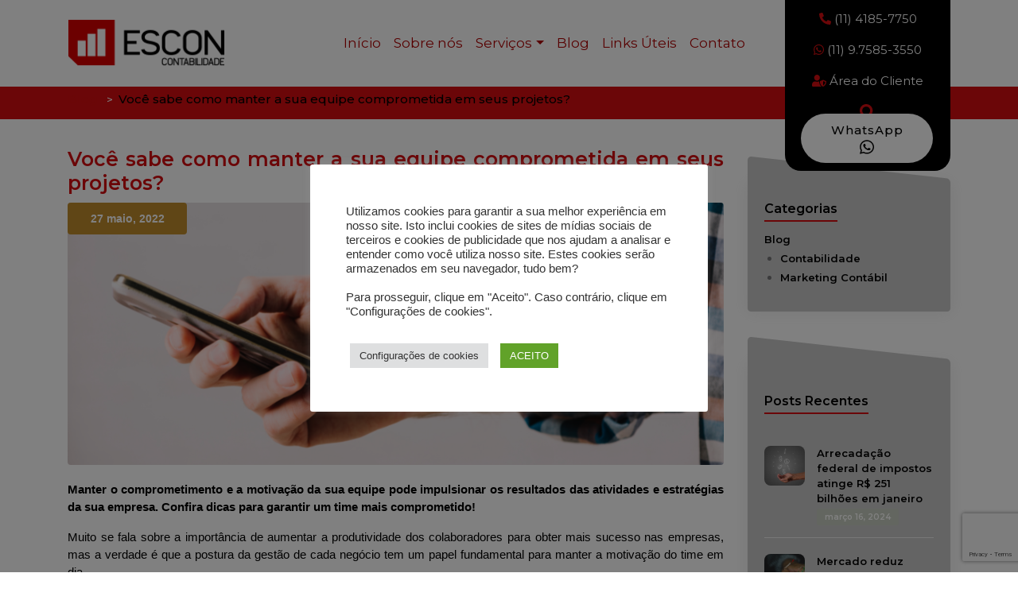

--- FILE ---
content_type: text/html; charset=UTF-8
request_url: https://escon.com.br/news/voce-sabe-como-manter-a-sua-equipe-comprometida-em-seus-projetos/
body_size: 15402
content:
<!DOCTYPE html>
<html lang="pt-BR">

<head>
   <meta charset="UTF-8">
   <meta name="viewport" content="initial-scale=1.0">
   <meta http-equiv="X-UA-Compatible" content="ie=edge">
   <link rel="profile" href="https://gmpg.org/xfn/11">
   <meta name='robots' content='index, follow, max-image-preview:large, max-snippet:-1, max-video-preview:-1' />

	<!-- This site is optimized with the Yoast SEO plugin v22.9 - https://yoast.com/wordpress/plugins/seo/ -->
	<title>Você sabe como manter a sua equipe comprometida em seus projetos? - Escon – Escritório Contábil Ltda</title>
	<link rel="canonical" href="https://escon.com.br/news/voce-sabe-como-manter-a-sua-equipe-comprometida-em-seus-projetos/" />
	<meta property="og:locale" content="pt_BR" />
	<meta property="og:type" content="article" />
	<meta property="og:title" content="Você sabe como manter a sua equipe comprometida em seus projetos? - Escon – Escritório Contábil Ltda" />
	<meta property="og:description" content="Manter o comprometimento e a motivação da sua equipe pode impulsionar os resultados das atividades e estratégias da sua empresa." />
	<meta property="og:url" content="https://escon.com.br/news/voce-sabe-como-manter-a-sua-equipe-comprometida-em-seus-projetos/" />
	<meta property="og:site_name" content="Escon – Escritório Contábil Ltda" />
	<meta property="article:published_time" content="2022-05-20T11:00:43+00:00" />
	<meta property="article:modified_time" content="2022-05-27T06:37:32+00:00" />
	<meta property="og:image" content="https://escon.com.br/wp-content/uploads/news/825-×-330-6-1.png" />
	<meta property="og:image:width" content="825" />
	<meta property="og:image:height" content="330" />
	<meta property="og:image:type" content="image/png" />
	<meta name="twitter:card" content="summary_large_image" />
	<meta name="twitter:label1" content="Est. tempo de leitura" />
	<meta name="twitter:data1" content="3 minutos" />
	<script type="application/ld+json" class="yoast-schema-graph">{"@context":"https://schema.org","@graph":[{"@type":"Article","@id":"https://escon.com.br/news/voce-sabe-como-manter-a-sua-equipe-comprometida-em-seus-projetos/#article","isPartOf":{"@id":"https://escon.com.br/news/voce-sabe-como-manter-a-sua-equipe-comprometida-em-seus-projetos/"},"author":{"name":"","@id":""},"headline":"Você sabe como manter a sua equipe comprometida em seus projetos?","datePublished":"2022-05-20T11:00:43+00:00","dateModified":"2022-05-27T06:37:32+00:00","mainEntityOfPage":{"@id":"https://escon.com.br/news/voce-sabe-como-manter-a-sua-equipe-comprometida-em-seus-projetos/"},"wordCount":657,"publisher":{"@id":"https://escon.com.br/#organization"},"image":{"@id":"https://escon.com.br/news/voce-sabe-como-manter-a-sua-equipe-comprometida-em-seus-projetos/#primaryimage"},"thumbnailUrl":"https://escon.com.br/wp-content/uploads/news/825-×-330-6-1.png","articleSection":["Blog"],"inLanguage":"pt-BR"},{"@type":"WebPage","@id":"https://escon.com.br/news/voce-sabe-como-manter-a-sua-equipe-comprometida-em-seus-projetos/","url":"https://escon.com.br/news/voce-sabe-como-manter-a-sua-equipe-comprometida-em-seus-projetos/","name":"Você sabe como manter a sua equipe comprometida em seus projetos? - Escon – Escritório Contábil Ltda","isPartOf":{"@id":"https://escon.com.br/#website"},"primaryImageOfPage":{"@id":"https://escon.com.br/news/voce-sabe-como-manter-a-sua-equipe-comprometida-em-seus-projetos/#primaryimage"},"image":{"@id":"https://escon.com.br/news/voce-sabe-como-manter-a-sua-equipe-comprometida-em-seus-projetos/#primaryimage"},"thumbnailUrl":"https://escon.com.br/wp-content/uploads/news/825-×-330-6-1.png","datePublished":"2022-05-20T11:00:43+00:00","dateModified":"2022-05-27T06:37:32+00:00","breadcrumb":{"@id":"https://escon.com.br/news/voce-sabe-como-manter-a-sua-equipe-comprometida-em-seus-projetos/#breadcrumb"},"inLanguage":"pt-BR","potentialAction":[{"@type":"ReadAction","target":["https://escon.com.br/news/voce-sabe-como-manter-a-sua-equipe-comprometida-em-seus-projetos/"]}]},{"@type":"ImageObject","inLanguage":"pt-BR","@id":"https://escon.com.br/news/voce-sabe-como-manter-a-sua-equipe-comprometida-em-seus-projetos/#primaryimage","url":"https://escon.com.br/wp-content/uploads/news/825-×-330-6-1.png","contentUrl":"https://escon.com.br/wp-content/uploads/news/825-×-330-6-1.png","width":825,"height":330},{"@type":"BreadcrumbList","@id":"https://escon.com.br/news/voce-sabe-como-manter-a-sua-equipe-comprometida-em-seus-projetos/#breadcrumb","itemListElement":[{"@type":"ListItem","position":1,"name":"Home","item":"https://escon.com.br/"},{"@type":"ListItem","position":2,"name":"Você sabe como manter a sua equipe comprometida em seus projetos?"}]},{"@type":"WebSite","@id":"https://escon.com.br/#website","url":"https://escon.com.br/","name":"Escon – Escritório Contábil Ltda","description":"Escritório de Contabilidade em SP","publisher":{"@id":"https://escon.com.br/#organization"},"potentialAction":[{"@type":"SearchAction","target":{"@type":"EntryPoint","urlTemplate":"https://escon.com.br/?s={search_term_string}"},"query-input":"required name=search_term_string"}],"inLanguage":"pt-BR"},{"@type":"Organization","@id":"https://escon.com.br/#organization","name":"Escon – Escritório Contábil Ltda","url":"https://escon.com.br/","logo":{"@type":"ImageObject","inLanguage":"pt-BR","@id":"https://escon.com.br/#/schema/logo/image/","url":"https://escon.com.br/wp-content/uploads/2020/09/cropped-logoescon.png","contentUrl":"https://escon.com.br/wp-content/uploads/2020/09/cropped-logoescon.png","width":200,"height":80,"caption":" Escon – Escritório Contábil Ltda "},"image":{"@id":"https://escon.com.br/#/schema/logo/image/"}}]}</script>
	<!-- / Yoast SEO plugin. -->


<link rel="alternate" type="application/rss+xml" title="Feed para  Escon – Escritório Contábil Ltda  &raquo;" href="https://escon.com.br/feed/" />
<link rel="alternate" type="application/rss+xml" title="Feed de comentários para  Escon – Escritório Contábil Ltda  &raquo;" href="https://escon.com.br/comments/feed/" />
<link rel='stylesheet' id='sbi_styles-css' href='https://escon.com.br/wp-content/plugins/instagram-feed/css/sbi-styles.min.css?ver=6.4.2' media='all' />
<link rel='stylesheet' id='wp-block-library-css' href='https://escon.com.br/wp-includes/css/dist/block-library/style.min.css?ver=6.5.7' media='all' />
<style id='classic-theme-styles-inline-css'>
/*! This file is auto-generated */
.wp-block-button__link{color:#fff;background-color:#32373c;border-radius:9999px;box-shadow:none;text-decoration:none;padding:calc(.667em + 2px) calc(1.333em + 2px);font-size:1.125em}.wp-block-file__button{background:#32373c;color:#fff;text-decoration:none}
</style>
<style id='global-styles-inline-css'>
body{--wp--preset--color--black: #000000;--wp--preset--color--cyan-bluish-gray: #abb8c3;--wp--preset--color--white: #ffffff;--wp--preset--color--pale-pink: #f78da7;--wp--preset--color--vivid-red: #cf2e2e;--wp--preset--color--luminous-vivid-orange: #ff6900;--wp--preset--color--luminous-vivid-amber: #fcb900;--wp--preset--color--light-green-cyan: #7bdcb5;--wp--preset--color--vivid-green-cyan: #00d084;--wp--preset--color--pale-cyan-blue: #8ed1fc;--wp--preset--color--vivid-cyan-blue: #0693e3;--wp--preset--color--vivid-purple: #9b51e0;--wp--preset--gradient--vivid-cyan-blue-to-vivid-purple: linear-gradient(135deg,rgba(6,147,227,1) 0%,rgb(155,81,224) 100%);--wp--preset--gradient--light-green-cyan-to-vivid-green-cyan: linear-gradient(135deg,rgb(122,220,180) 0%,rgb(0,208,130) 100%);--wp--preset--gradient--luminous-vivid-amber-to-luminous-vivid-orange: linear-gradient(135deg,rgba(252,185,0,1) 0%,rgba(255,105,0,1) 100%);--wp--preset--gradient--luminous-vivid-orange-to-vivid-red: linear-gradient(135deg,rgba(255,105,0,1) 0%,rgb(207,46,46) 100%);--wp--preset--gradient--very-light-gray-to-cyan-bluish-gray: linear-gradient(135deg,rgb(238,238,238) 0%,rgb(169,184,195) 100%);--wp--preset--gradient--cool-to-warm-spectrum: linear-gradient(135deg,rgb(74,234,220) 0%,rgb(151,120,209) 20%,rgb(207,42,186) 40%,rgb(238,44,130) 60%,rgb(251,105,98) 80%,rgb(254,248,76) 100%);--wp--preset--gradient--blush-light-purple: linear-gradient(135deg,rgb(255,206,236) 0%,rgb(152,150,240) 100%);--wp--preset--gradient--blush-bordeaux: linear-gradient(135deg,rgb(254,205,165) 0%,rgb(254,45,45) 50%,rgb(107,0,62) 100%);--wp--preset--gradient--luminous-dusk: linear-gradient(135deg,rgb(255,203,112) 0%,rgb(199,81,192) 50%,rgb(65,88,208) 100%);--wp--preset--gradient--pale-ocean: linear-gradient(135deg,rgb(255,245,203) 0%,rgb(182,227,212) 50%,rgb(51,167,181) 100%);--wp--preset--gradient--electric-grass: linear-gradient(135deg,rgb(202,248,128) 0%,rgb(113,206,126) 100%);--wp--preset--gradient--midnight: linear-gradient(135deg,rgb(2,3,129) 0%,rgb(40,116,252) 100%);--wp--preset--font-size--small: 13px;--wp--preset--font-size--medium: 20px;--wp--preset--font-size--large: 36px;--wp--preset--font-size--x-large: 42px;--wp--preset--spacing--20: 0.44rem;--wp--preset--spacing--30: 0.67rem;--wp--preset--spacing--40: 1rem;--wp--preset--spacing--50: 1.5rem;--wp--preset--spacing--60: 2.25rem;--wp--preset--spacing--70: 3.38rem;--wp--preset--spacing--80: 5.06rem;--wp--preset--shadow--natural: 6px 6px 9px rgba(0, 0, 0, 0.2);--wp--preset--shadow--deep: 12px 12px 50px rgba(0, 0, 0, 0.4);--wp--preset--shadow--sharp: 6px 6px 0px rgba(0, 0, 0, 0.2);--wp--preset--shadow--outlined: 6px 6px 0px -3px rgba(255, 255, 255, 1), 6px 6px rgba(0, 0, 0, 1);--wp--preset--shadow--crisp: 6px 6px 0px rgba(0, 0, 0, 1);}:where(.is-layout-flex){gap: 0.5em;}:where(.is-layout-grid){gap: 0.5em;}body .is-layout-flex{display: flex;}body .is-layout-flex{flex-wrap: wrap;align-items: center;}body .is-layout-flex > *{margin: 0;}body .is-layout-grid{display: grid;}body .is-layout-grid > *{margin: 0;}:where(.wp-block-columns.is-layout-flex){gap: 2em;}:where(.wp-block-columns.is-layout-grid){gap: 2em;}:where(.wp-block-post-template.is-layout-flex){gap: 1.25em;}:where(.wp-block-post-template.is-layout-grid){gap: 1.25em;}.has-black-color{color: var(--wp--preset--color--black) !important;}.has-cyan-bluish-gray-color{color: var(--wp--preset--color--cyan-bluish-gray) !important;}.has-white-color{color: var(--wp--preset--color--white) !important;}.has-pale-pink-color{color: var(--wp--preset--color--pale-pink) !important;}.has-vivid-red-color{color: var(--wp--preset--color--vivid-red) !important;}.has-luminous-vivid-orange-color{color: var(--wp--preset--color--luminous-vivid-orange) !important;}.has-luminous-vivid-amber-color{color: var(--wp--preset--color--luminous-vivid-amber) !important;}.has-light-green-cyan-color{color: var(--wp--preset--color--light-green-cyan) !important;}.has-vivid-green-cyan-color{color: var(--wp--preset--color--vivid-green-cyan) !important;}.has-pale-cyan-blue-color{color: var(--wp--preset--color--pale-cyan-blue) !important;}.has-vivid-cyan-blue-color{color: var(--wp--preset--color--vivid-cyan-blue) !important;}.has-vivid-purple-color{color: var(--wp--preset--color--vivid-purple) !important;}.has-black-background-color{background-color: var(--wp--preset--color--black) !important;}.has-cyan-bluish-gray-background-color{background-color: var(--wp--preset--color--cyan-bluish-gray) !important;}.has-white-background-color{background-color: var(--wp--preset--color--white) !important;}.has-pale-pink-background-color{background-color: var(--wp--preset--color--pale-pink) !important;}.has-vivid-red-background-color{background-color: var(--wp--preset--color--vivid-red) !important;}.has-luminous-vivid-orange-background-color{background-color: var(--wp--preset--color--luminous-vivid-orange) !important;}.has-luminous-vivid-amber-background-color{background-color: var(--wp--preset--color--luminous-vivid-amber) !important;}.has-light-green-cyan-background-color{background-color: var(--wp--preset--color--light-green-cyan) !important;}.has-vivid-green-cyan-background-color{background-color: var(--wp--preset--color--vivid-green-cyan) !important;}.has-pale-cyan-blue-background-color{background-color: var(--wp--preset--color--pale-cyan-blue) !important;}.has-vivid-cyan-blue-background-color{background-color: var(--wp--preset--color--vivid-cyan-blue) !important;}.has-vivid-purple-background-color{background-color: var(--wp--preset--color--vivid-purple) !important;}.has-black-border-color{border-color: var(--wp--preset--color--black) !important;}.has-cyan-bluish-gray-border-color{border-color: var(--wp--preset--color--cyan-bluish-gray) !important;}.has-white-border-color{border-color: var(--wp--preset--color--white) !important;}.has-pale-pink-border-color{border-color: var(--wp--preset--color--pale-pink) !important;}.has-vivid-red-border-color{border-color: var(--wp--preset--color--vivid-red) !important;}.has-luminous-vivid-orange-border-color{border-color: var(--wp--preset--color--luminous-vivid-orange) !important;}.has-luminous-vivid-amber-border-color{border-color: var(--wp--preset--color--luminous-vivid-amber) !important;}.has-light-green-cyan-border-color{border-color: var(--wp--preset--color--light-green-cyan) !important;}.has-vivid-green-cyan-border-color{border-color: var(--wp--preset--color--vivid-green-cyan) !important;}.has-pale-cyan-blue-border-color{border-color: var(--wp--preset--color--pale-cyan-blue) !important;}.has-vivid-cyan-blue-border-color{border-color: var(--wp--preset--color--vivid-cyan-blue) !important;}.has-vivid-purple-border-color{border-color: var(--wp--preset--color--vivid-purple) !important;}.has-vivid-cyan-blue-to-vivid-purple-gradient-background{background: var(--wp--preset--gradient--vivid-cyan-blue-to-vivid-purple) !important;}.has-light-green-cyan-to-vivid-green-cyan-gradient-background{background: var(--wp--preset--gradient--light-green-cyan-to-vivid-green-cyan) !important;}.has-luminous-vivid-amber-to-luminous-vivid-orange-gradient-background{background: var(--wp--preset--gradient--luminous-vivid-amber-to-luminous-vivid-orange) !important;}.has-luminous-vivid-orange-to-vivid-red-gradient-background{background: var(--wp--preset--gradient--luminous-vivid-orange-to-vivid-red) !important;}.has-very-light-gray-to-cyan-bluish-gray-gradient-background{background: var(--wp--preset--gradient--very-light-gray-to-cyan-bluish-gray) !important;}.has-cool-to-warm-spectrum-gradient-background{background: var(--wp--preset--gradient--cool-to-warm-spectrum) !important;}.has-blush-light-purple-gradient-background{background: var(--wp--preset--gradient--blush-light-purple) !important;}.has-blush-bordeaux-gradient-background{background: var(--wp--preset--gradient--blush-bordeaux) !important;}.has-luminous-dusk-gradient-background{background: var(--wp--preset--gradient--luminous-dusk) !important;}.has-pale-ocean-gradient-background{background: var(--wp--preset--gradient--pale-ocean) !important;}.has-electric-grass-gradient-background{background: var(--wp--preset--gradient--electric-grass) !important;}.has-midnight-gradient-background{background: var(--wp--preset--gradient--midnight) !important;}.has-small-font-size{font-size: var(--wp--preset--font-size--small) !important;}.has-medium-font-size{font-size: var(--wp--preset--font-size--medium) !important;}.has-large-font-size{font-size: var(--wp--preset--font-size--large) !important;}.has-x-large-font-size{font-size: var(--wp--preset--font-size--x-large) !important;}
.wp-block-navigation a:where(:not(.wp-element-button)){color: inherit;}
:where(.wp-block-post-template.is-layout-flex){gap: 1.25em;}:where(.wp-block-post-template.is-layout-grid){gap: 1.25em;}
:where(.wp-block-columns.is-layout-flex){gap: 2em;}:where(.wp-block-columns.is-layout-grid){gap: 2em;}
.wp-block-pullquote{font-size: 1.5em;line-height: 1.6;}
</style>
<link rel='stylesheet' id='calculos_financeiros_css-css' href='https://escon.com.br/wp-content/plugins/calculos-financeiros/calculos-financeiros.css?ver=6.5.7' media='all' />
<link rel='stylesheet' id='contact-form-7-css' href='https://escon.com.br/wp-content/plugins/contact-form-7/includes/css/styles.css?ver=5.9.6' media='all' />
<link rel='stylesheet' id='cookie-law-info-css' href='https://escon.com.br/wp-content/plugins/cookie-law-info/legacy/public/css/cookie-law-info-public.css?ver=3.2.4' media='all' />
<link rel='stylesheet' id='cookie-law-info-gdpr-css' href='https://escon.com.br/wp-content/plugins/cookie-law-info/legacy/public/css/cookie-law-info-gdpr.css?ver=3.2.4' media='all' />
<link rel='stylesheet' id='wp-pagenavi-css' href='https://escon.com.br/wp-content/plugins/wp-pagenavi/pagenavi-css.css?ver=2.70' media='all' />
<link rel='stylesheet' id='callout-style-css' href='https://escon.com.br/wp-content/plugins/instagram-feed/admin/assets/css/callout.css' media='all' />
<link rel='stylesheet' id='qlwapp-css' href='https://escon.com.br/wp-content/plugins/wp-whatsapp-chat/build/frontend/css/style.css?ver=7.4.2' media='all' />
<script src="https://escon.com.br/wp-includes/js/jquery/jquery.min.js?ver=3.7.1" id="jquery-core-js"></script>
<script src="https://escon.com.br/wp-includes/js/jquery/jquery-migrate.min.js?ver=3.4.1" id="jquery-migrate-js"></script>
<script src="https://escon.com.br/wp-content/plugins/calculos-financeiros/jQuery-Mask-Plugin-master/dist/jquery.mask.min.js?ver=6.5.7" id="jquery_mask_plugin-js"></script>
<script src="https://escon.com.br/wp-content/plugins/calculos-financeiros/calculos-financeiros.js?ver=6.5.7" id="calculos_financeiros_js-js"></script>
<script id="cookie-law-info-js-extra">
var Cli_Data = {"nn_cookie_ids":["at-rand","xtc","cookielawinfo-checkbox-advertisement","_GRECAPTCHA","loc","uvc","__atuvc","__atuvs"],"cookielist":[],"non_necessary_cookies":{"necessary":["_GRECAPTCHA"],"functional":["__atuvc","__atuvs"],"analytics":["uvc"],"advertisement":["loc"],"others":["at-rand","xtc"]},"ccpaEnabled":"","ccpaRegionBased":"","ccpaBarEnabled":"","strictlyEnabled":["necessary","obligatoire"],"ccpaType":"gdpr","js_blocking":"1","custom_integration":"","triggerDomRefresh":"","secure_cookies":""};
var cli_cookiebar_settings = {"animate_speed_hide":"500","animate_speed_show":"500","background":"#FFF","border":"#b1a6a6c2","border_on":"","button_1_button_colour":"#61a229","button_1_button_hover":"#4e8221","button_1_link_colour":"#fff","button_1_as_button":"1","button_1_new_win":"","button_2_button_colour":"#333","button_2_button_hover":"#292929","button_2_link_colour":"#444","button_2_as_button":"","button_2_hidebar":"","button_3_button_colour":"#dedfe0","button_3_button_hover":"#b2b2b3","button_3_link_colour":"#333333","button_3_as_button":"1","button_3_new_win":"","button_4_button_colour":"#dedfe0","button_4_button_hover":"#b2b2b3","button_4_link_colour":"#333333","button_4_as_button":"1","button_7_button_colour":"#61a229","button_7_button_hover":"#4e8221","button_7_link_colour":"#fff","button_7_as_button":"1","button_7_new_win":"","font_family":"inherit","header_fix":"","notify_animate_hide":"1","notify_animate_show":"","notify_div_id":"#cookie-law-info-bar","notify_position_horizontal":"right","notify_position_vertical":"bottom","scroll_close":"","scroll_close_reload":"","accept_close_reload":"","reject_close_reload":"","showagain_tab":"1","showagain_background":"#fff","showagain_border":"#000","showagain_div_id":"#cookie-law-info-again","showagain_x_position":"100px","text":"#333333","show_once_yn":"","show_once":"10000","logging_on":"","as_popup":"","popup_overlay":"1","bar_heading_text":"","cookie_bar_as":"popup","popup_showagain_position":"bottom-right","widget_position":"left"};
var log_object = {"ajax_url":"https:\/\/escon.com.br\/wp-admin\/admin-ajax.php"};
</script>
<script src="https://escon.com.br/wp-content/plugins/cookie-law-info/legacy/public/js/cookie-law-info-public.js?ver=3.2.4" id="cookie-law-info-js"></script>
<link rel="https://api.w.org/" href="https://escon.com.br/wp-json/" /><link rel="alternate" type="application/json" href="https://escon.com.br/wp-json/wp/v2/posts/9876" /><link rel="EditURI" type="application/rsd+xml" title="RSD" href="https://escon.com.br/xmlrpc.php?rsd" />
<link rel='shortlink' href='https://escon.com.br/?p=9876' />
<link rel="alternate" type="application/json+oembed" href="https://escon.com.br/wp-json/oembed/1.0/embed?url=https%3A%2F%2Fescon.com.br%2Fnews%2Fvoce-sabe-como-manter-a-sua-equipe-comprometida-em-seus-projetos%2F" />
<link rel="alternate" type="text/xml+oembed" href="https://escon.com.br/wp-json/oembed/1.0/embed?url=https%3A%2F%2Fescon.com.br%2Fnews%2Fvoce-sabe-como-manter-a-sua-equipe-comprometida-em-seus-projetos%2F&#038;format=xml" />
<link rel="icon" href="https://escon.com.br/wp-content/uploads/2020/09/cropped-faviconescon-32x32.png" sizes="32x32" />
<link rel="icon" href="https://escon.com.br/wp-content/uploads/2020/09/cropped-faviconescon-192x192.png" sizes="192x192" />
<link rel="apple-touch-icon" href="https://escon.com.br/wp-content/uploads/2020/09/cropped-faviconescon-180x180.png" />
<meta name="msapplication-TileImage" content="https://escon.com.br/wp-content/uploads/2020/09/cropped-faviconescon-270x270.png" />
			<style>
				:root {
				--qlwapp-scheme-font-family:inherit;--qlwapp-scheme-font-size:18px;--qlwapp-scheme-icon-size:60px;--qlwapp-scheme-icon-font-size:24px;--qlwapp-scheme-brand:#14c771;				}
			</style>
			   <link rel="stylesheet" href="https://escon.com.br/wp-content/themes/contabil10-tema10/assets/css/bootstrap.min.css">
   <link rel="stylesheet" href="https://escon.com.br/wp-content/themes/contabil10-tema10/assets/scss/estilo.css">
   <link rel="stylesheet" href="https://use.fontawesome.com/releases/v5.8.2/css/all.css">
   <link rel="stylesheet" href="https://escon.com.br/wp-content/themes/contabil10-tema10/assets/css/owl.carousel.min.css">
   <link rel="stylesheet" href="https://escon.com.br/wp-content/themes/contabil10-tema10/assets/css/modal-video.min.css">
   <link rel="stylesheet" href="https://escon.com.br/wp-content/themes/contabil10-tema10/assets/css/touchTouch.css">
   <link rel="stylesheet" href="https://escon.com.br/wp-content/themes/contabil10-tema10/assets/css/aos.css">
   <link rel="stylesheet" href="https://escon.com.br/wp-content/themes/contabil10-tema10/assets/css/manutencao.css">
   <!-- Administracao de Cores -->
   <style type="text/css">
	/*Fundo do Site*/
	body {
		background-color: #ffffff!important;
	}
	/*Cabecalho*/
	.a_cliente {
		color: #ffffff!important;
	}
	.a_cliente svg {
		color: #d40c0f!important;
	}
	#top_sociais ul li a {
		color: #d40c0f!important;
	}
	#top_sociais ul li a:hover {
		color: #ffffff!important;
	}
	.zapy {
		background-color: #ffffff!important;
		color: #000000!important;
	}
	.zapy:hover {
		background-color: #d40c0f!important;
		color: #000000!important;
	}
	#top_sociais {
		background-color: #000000!important;
	}
	#top {
		background-color: #ffffff!important;
	}
	#top nav li.dropdown:hover>ul.dropdown-menu {
		background-color: #ffffff!important;
	}
	.top_nav li ul {
		background-color: #ffffff!important;
	}
	.faixa {
		background-color: #ffffff!important;
	}
	.navbar-expand-xl .navbar-nav .nav-link {
		color: #ad0000!important;
	}
	.top_nav li a {
		color: #ad0000!important;
	}
	.top_nav li a:hover {
		color: #000000!important;
		border-bottom: 1px solid #000000!important;
	}
	.top_nav li.current-menu-item a {
		color: #000000!important;
		border-bottom: 1px solid #000000!important;
	}
	.sidenav nav .active {
		background: #000000!important;
	}
	.sidenav nav a:hover {
		background: #000000!important;
	}
	.dropdown-menu .nav-link {
		color: #ad0000!important;
	}
	.dropdown-menu .nav-link:hover {
		color: #000000!important;
	}
	.navbar-expand-xl .navbar-nav .nav-link:hover {
		color: #000000!important;
	}
	/*Rodape*/
	.background_footer {
		background-image: linear-gradient(to right, #d40c0f, #000000)!important;
	}
	footer span {
		color: #ffffff!important;
	}
	.footer_infor a {
		color: #ffffff!important;
	}
	.footer_links a {
		color: #ffffff!important;
	}
	.footer_blog a {
		color: #ffffff!important;
	}
	.footer_redes a {
		color: #ffffff!important;
	}
	.footer_redes a:hover {
		color: #ffffff!important;
	}
	.copy {
		color: #ffffff!important;
	}
	/*Internas*/
	.breadcrumbss {
		background: #d40c0f!important;
	}
	.fonte-h1-interna {
		color: #d40c0f!important;
	}
	.conteudo h1 {
		color: #d40c0f!important;
	}
	.conteudo h2 {
		color: #d40c0f!important;
	}
	.breadcrumbss li.current-item span {
		color: #d40c0f!important;
	}
	.breadcrumbss li a {
		color: #d40c0f!important;
	}
	.conteudo h3 {
		color: #d40c0f!important;
	}
	.conteudo h4 {
		color: #d40c0f!important;
	}
	.conteudo h5 {
		color: #d40c0f!important;
	}
	.conteudo h6 {
		color: #d40c0f!important;
	}
	.conteudo p {
		color: #000000!important;
	}
	.conteudo a {
		color: #000000!important;
	}
	.conteudo a:hover {
		color: #ffffff!important;
	}
	.interna .blog_ .item h3 {
		color: #000000!important;
	}
	.interna .blog_ .item h3:hover {
		color: #ffffff!important;
	}
	.interna .paginacao .wp-pagenavi .current {
		background-color: #000000!important;
		cursor: pointer;
	}
	.interna .paginacao .wp-pagenavi .current:hover {
		background-color: #ffffff!important;
		cursor: pointer;
	}
	.interna .blog_ .item p {
		color: #000000!important;
	}
	.interna .paginacao .wp-pagenavi a:hover {
		background-color: #ffffff!important;
	}
	/*Internas Sidebar*/
	aside h3 {
		color: #000000!important;
	}
	aside .blog-list-right h3 {
		border-bottom: 2px solid #d40c0f!important;
	}
	aside .navegacao h3 {
		border-bottom: 2px solid #d40c0f!important;
	}
	aside .newsletter_lateral h3 {
		border-bottom: 2px solid #d40c0f!important;
	}
	aside .latest-posts a {
		color: #000000!important;
	}
	aside .latest-posts a:hover {
		color: #ffffff!important;
	}
	aside .navegacao li a {
		color: #000000!important;
	}
	aside .navegacao li a:hover {
		color: #ffffff!important;
	}
	/*Internas & Geral*/
	h1.titulo, h2.titulo, h3.titulo, h4.titulo, h5.titulo, h6.titulo {
		color: #000000!important;
	}
	.carrosel_ajudar .item h3 {
		color: #d40c0f!important;
	}
	.carrosel_ajudar .item p {
		color: #000000!important;
	}
	.bloco_blog .item .texto p {
		color: #000000!important;	
	}
	.carrosel_depoimento h2 {
		color: #000000!important;
	}
	.owl-carousel button.owl-dot {
		background-color: #000000!important;
	}
	.owl-dots .owl-dot.active {
		background-color: #d40c0f!important;
	}
	.btn_default {
		background-color: #dd3333!important;
		color: #FFFFFF!important;
	}
	.btn_default:hover {
		background-color: #000000!important;
		color: !important;
	}
	.carrosel_ajudar .item a {
		background-color: #dd3333!important;
		color: #FFFFFF!important;
	}
	.carrosel_ajudar .item a:hover {
		background-color: #000000!important;
		color: !important;
	}
	.bloco_blog .item .texto a {
		background-color: #dd3333!important;
		color: #FFFFFF!important;
	}
	.bloco_blog .item .texto a:hover {
		background-color: #000000!important;
		color: !important;
	}
	.bloco_blog .data {
		background: #000000!important;
	}
	::selection {
		background-color: #000000!important;
		color: #fff;
	}
	-webkit-::selection {
		background-color: #000000!important;
	}
	::-webkit-scrollbar {
		width: 8px;
		height: 8px;
	}
	::-webkit-scrollbar-thumb {
		cursor: pointer;
	}
	::-moz-selection {
		background-color: #000000!important;
	}
	::-webkit-scrollbar-thumb {
	  background: #000000!important;
	}
</style>   <!-- Administracao de Fontes -->
   <!-- Box Cabecalho -->
<style type="text/css">
	.a_cliente {
		font-size: 15px!important;
		font-family: 'Montserrat', sans-serif;
		font-weight: 400!important;
	}
	#top_sociais ul li a {
		font-size: 20px!important;
	}
	.top_nav li a {
		font-size: 17px!important;
		font-family: 'Montserrat', sans-serif;
		font-weight: 400!important;
	}
	.sidenav nav a {
		font-size: 17px!important;
		font-family: 'Montserrat', sans-serif;
		font-weight: 400!important;
	}
	.sidenav .social span {
		font-size: 17px!important;
		font-family: 'Montserrat', sans-serif;
		font-weight: 400!important;
	}
	.navbar-expand-xl .navbar-nav .nav-link {
		font-size: 17px!important;
		font-family: 'Montserrat', sans-serif;
		font-weight: 400!important;
	}
	.faixa .col-12 a {
		font-size: 17px!important;
		font-family: 'Montserrat', sans-serif;
		font-weight: 400!important;
	}
	.faixa .col-12 svg {
		font-size: 22px!important;
	}
</style>
<!-- Superbanner -->
<style type="text/css">
	#featured_banner .item h3 {
		font-size: 35px!important;
		font-family: 'Montserrat', sans-serif;
		font-weight: 500!important;
	}
	#featured_banner .item p {
		font-size: 22px!important;
		font-family: 'Montserrat', sans-serif;
		font-weight: 400!important;
	}
	.btn_superbanner {
		font-size: 15px!important;
		font-family: 'Montserrat', sans-serif;
		font-weight: 500!important;
	}
	@media (max-width: 992px){
		#featured_banner .item h3 {
			font-size: 22px!important;
		}
		#featured_banner .item p {
			font-size: 18px!important;
		}
	}
</style>
<!-- Rodape -->
<style type="text/css">
	footer span {
		font-size: 22px!important;
		font-family: 'Montserrat', sans-serif;
		font-weight: 400!important;
	}
	.footer_links a {
		font-size: 15px!important;
		font-family: 'Montserrat', sans-serif;
		font-weight: 300!important;
	}
	.footer_infor a {
		font-size: 15px!important;
		font-family: 'Montserrat', sans-serif;
		font-weight: 300!important;
	}
	.footer_blog a {
		font-size: 15px!important;
		font-family: 'Montserrat', sans-serif;
		font-weight: 300!important;
	}
	footer svg {
		font-size: 20px!important;
	}
	footer p {
		font-size: 15px!important;
		font-family: 'Montserrat', sans-serif;
		font-weight: 400!important;
	}
	.copy {
		font-size: 15px!important;
		font-family: 'Montserrat', sans-serif;
		font-weight: 400!important;
	}
</style>
<!-- Internas -->
<style type="text/css">
	.interna .conteudo h1 {
		font-size: 25px!important;
		font-family: 'Montserrat', sans-serif;
		font-weight: 600!important;
	}
	.interna .conteudo h2 {
		font-size: 22px!important;
		font-family: 'Montserrat', sans-serif;
		font-weight: 600!important;
	}
	.interna .conteudo h3 {
		font-size: 20px!important;
		font-family: 'Montserrat', sans-serif;
		font-weight: 600!important;
	}
	.interna .conteudo h4 {
		font-size: 18px!important;
		font-family: 'Montserrat', sans-serif;
		font-weight: 600!important;
	}
	.interna .conteudo h5 {
		font-size: 16px!important;
		font-family: 'Montserrat', sans-serif;
		font-weight: 600!important;
	}
	.interna .conteudo h6 {
		font-size: 14px!important;
		font-family: 'Montserrat', sans-serif;
		font-weight: 600!important;
	}
	.interna .conteudo {
		font-size: 15px!important;
		font-family: 'Montserrat', sans-serif;
		font-weight: 500!important;
	}
	.conteudo p {
		font-size: 15px!important;
		font-family: 'Montserrat', sans-serif;
		font-weight: 500!important;
	}
	.conteudo a {
		font-size: 15px!important;
		font-family: 'Montserrat', sans-serif;
		font-weight: 500!important;
	}
	.conteudo ul li {
		font-size: 15px!important;
		font-family: 'Montserrat', sans-serif;
		font-weight: 500!important;
	}
	#calculos-financeiros-lista {
		font-size: 15px!important;
		font-family: 'Montserrat', sans-serif;
		font-weight: 500!important;
	}
	.breadcrumbss li a {
		font-size: 15px!important;
		font-family: 'Montserrat', sans-serif;
		font-weight: 500!important;
	}
	.breadcrumbss li.current-item span {
		font-size: 15px!important;
		font-family: 'Montserrat', sans-serif;
		font-weight: 500!important;
	}
	aside .blog-list-right h3 {
		font-size: 16px!important;
		font-family: 'Montserrat', sans-serif;
		font-weight: 600!important;
	}
	aside .navegacao h3 {
		font-size: 16px!important;
		font-family: 'Montserrat', sans-serif;
		font-weight: 600!important;
	}
	aside .newsletter_lateral h3 {
		font-size: 16px!important;
		font-family: 'Montserrat', sans-serif;
		font-weight: 600!important;
	}
	aside .latest-posts a {
		font-size: 13px!important;
		font-family: 'Montserrat', sans-serif;
		font-weight: 600!important;
	}
	aside .latest-posts span {
		font-size: 10px!important;
		font-family: 'Montserrat', sans-serif;
		font-weight: 600!important;
	}
	aside .navegacao li a {
		font-size: 13px!important;
		font-family: 'Montserrat', sans-serif;
		font-weight: 600!important;
	}
	aside .navegacao li ul li a {
		font-size: 13px!important;
		font-family: 'Montserrat', sans-serif;
		font-weight: 600!important;
	}
	aside .newsletter_lateral p {
		font-size: 15px!important;
		font-family: 'Montserrat', sans-serif;
		font-weight: 500!important;
	}
	a.accordion-toggle {
		font-size: 14px!important;
		font-family: 'Montserrat', sans-serif;
		font-weight: 500!important;
	}
</style>
<!-- Inicio & Geral -->
<style type="text/css">
	.carrosel_ajudar h2 {
		font-size: 30px!important;
		font-family: 'Montserrat', sans-serif;
		font-weight: 600!important;
	}
	.banner_sec .texto h2 {
		font-size: 30px!important;
		font-family: 'Montserrat', sans-serif;
		font-weight: 600!important;
	}
	.servicos_box h2 {
		font-size: 30px!important;
		font-family: 'Montserrat', sans-serif;
		font-weight: 600!important;
	}
	.carrosel_depoimento h2 {
		font-size: 30px!important;
		font-family: 'Montserrat', sans-serif;
		font-weight: 600!important;
	}
	.carrosel_clientes h2 {
		font-size: 30px!important;
		font-family: 'Montserrat', sans-serif;
		font-weight: 600!important;
	}
	.precos .titulo {
		font-size: 30px!important;
		font-family: 'Montserrat', sans-serif;
		font-weight: 600!important;
	}
	.bloco_blog h2 {
		font-size: 30px!important;
		font-family: 'Montserrat', sans-serif;
		font-weight: 600!important;
	}
	.bloco_fale h2 {
		font-size: 30px!important;
		font-family: 'Montserrat', sans-serif;
		font-weight: 600!important;
	}
	.carrosel_ajudar .item h3 {
		font-size: 20px!important;
		font-family: 'Montserrat', sans-serif;
		font-weight: 600!important;
	}
	.servicos_box .item h3 {
		font-size: 20px!important;
		font-family: 'Montserrat', sans-serif;
		font-weight: 600!important;
	}
	.precos p {
		font-size: 20px!important;
		font-family: 'Montserrat', sans-serif;
		font-weight: 600!important;
	}
	.duvida h3 {
		font-size: 20px!important;
		font-family: 'Montserrat', sans-serif;
		font-weight: 600!important;
	}
	.duvida a.btn2 {
		font-size: 20px!important;
		font-family: 'Montserrat', sans-serif;
		font-weight: 600!important;
	}
	.bloco_blog .item .texto p {
		font-size: 20px!important;
		font-family: 'Montserrat', sans-serif;
		font-weight: 600!important;
	}
	.carrosel_ajudar .item p {
		font-size: 16px!important;
		font-family: 'Montserrat', sans-serif;
		font-weight: 500!important;
	}
	.banner_sec .texto p {
		font-size: 16px!important;
		font-family: 'Montserrat', sans-serif;
		font-weight: 500!important;
	}
	.servicos_box .conteudo p {
		font-size: 16px!important;
		font-family: 'Montserrat', sans-serif;
		font-weight: 500!important;
	}
	.pricing-list ul li {
		font-size: 16px!important;
		font-family: 'Montserrat', sans-serif;
		font-weight: 500!important;
	}
	.pricing-list span {
		font-size: 16px!important;
		font-family: 'Montserrat', sans-serif;
		font-weight: 500!important;
	}
	.carrosel_depoimento .item2 p {
		font-size: 16px!important;
		font-family: 'Montserrat', sans-serif;
		font-weight: 500!important;
	}
	.carrosel_depoimento .item2 strong {
		font-size: 17px!important;
		font-family: 'Montserrat', sans-serif;
	}
	.carrosel_depoimento .item2 span {
		font-size: 15px!important;
		font-family: 'Montserrat', sans-serif;
		font-weight: 500!important;
	}
	.bloco_blog .data span {
		font-size: 12px!important;
		font-family: 'Montserrat', sans-serif;
		font-weight: 500!important;
	}
	.pricing-list h4 {
		font-family: 'Montserrat', sans-serif;
		font-weight: 600!important;
	}
	.pricing-list h2 {
		font-size: 35px!important;
		font-family: 'Montserrat', sans-serif;
		font-weight: 500!important;
	}
	.servicos_box .conteudo h4 {
		font-family: 'Montserrat', sans-serif;
		font-weight: 500!important;
	}
	.carrosel_ajudar .item a {
		font-size: 15px!important;
		font-family: 'Montserrat', sans-serif;
		font-weight: 500!important;
	}
	.servicos_box .conteudo .linkx span {
		font-size: 15px!important;
		font-family: 'Montserrat', sans-serif;
		font-weight: 500!important;
	}
	.btn_default {
		font-size: 15px!important;
		font-family: 'Montserrat', sans-serif;
		font-weight: 500!important;
	}
	.bloco_blog .item .texto a {
		font-size: 15px!important;
		font-family: 'Montserrat', sans-serif;
		font-weight: 500!important;
	}
	.zapy {
		font-size: 15px!important;
		font-family: 'Montserrat', sans-serif;
		font-weight: 500!important;
	}
	.bloco_fale .box_tel span {
		font-size: 16px!important;
		font-family: 'Montserrat', sans-serif;
		font-weight: 500!important;
	}
	.bloco_fale .box_tel a {
		font-size: 16px!important;
		font-family: 'Montserrat', sans-serif;
		font-weight: 500!important;
	}
	.form-group label {
		font-size: 14px!important;
		font-family: 'Montserrat', sans-serif;
		font-weight: 500!important;
	}
	.interna .blog_ .item h3 {
		font-size: 20px!important;
		font-family: 'Montserrat', sans-serif;
		font-weight: 600!important;
	}
	.interna .blog_ .item p {
		font-size: 16px!important;
		font-family: 'Montserrat', sans-serif;
		font-weight: 500!important;
	}
</style>   <!-- CSS Fontes -->
   <link rel="stylesheet" type="text/css" href="https://escon.com.br/wp-content/themes/contabil10-tema10/assets/css/style-fonts.css">
   <!-- Head -->
   <style type="text/css">
	.banner_sec .mascara_2{
		height: 0px!important;
	}
	.banner_sec {
		min-height: 400px!important;
	}
.servicos_box {
    margin-top: 0px!important;
}
.breadcrumbss li.current-item span {
    color: #000000!important;
}
aside .navegacao::before {
	background: url(https://escon.com.br/wp-content/uploads/2020/10/topx-cinza.png) center top no-repeat!important;
}
aside .blog-list-right::before {
	background: url(https://escon.com.br/wp-content/uploads/2020/10/topx-cinza.png) center top no-repeat!important;
}
aside .newsletter_lateral::before {
	background: url(https://escon.com.br/wp-content/uploads/2020/10/topx-cinza.png) center top no-repeat!important;
}
aside .navegacao {
	background-color: #c6c6c6!important;
	border: 1px solid #c6c6c6!important;
}
aside .navegacao::after {
	display: none;
}
aside .blog-list-right::after {
	display: none;
}
aside .blog-list-right {
	background-color: #c6c6c6!important;
	border: 1px solid #c6c6c6!important;
}
aside .newsletter_lateral {
	background-color: #c6c6c6;
	border: 1px solid #c6c6c6;
}
aside .newsletter_lateral::after {
	display: none;
}
</style>
</head>

<body class="post-template-default single single-post postid-9876 single-format-standard wp-custom-logo no-sidebar">
      <!-- Body -->
      <header id="top" data-aos="fade-down">
      <div class="faixa">
         <div class="container">
            <div class="row">
               <div class="col-12">
                  <!-- Informacoes de Contato -->
                                                                                          <a href="tel:+551141857750"><i class="fas fa-phone-alt" aria-hidden="true"></i>  (11) 4185-7750</a>
                                                   <a href="https://api.whatsapp.com/send?phone=5511975853550"><i class="fab fa-whatsapp" aria-hidden="true"></i> (11) 9.7585-3550</a>
                                                                              </div>
            </div>
         </div>
      </div>
      <div class="container">
         <div class="row align-items-center">
            <div class="col-12 d-flex flex-t">
               <!-- Logo -->
                              <div class="logo">
                                       <!-- Se nao for na home vai sem o h1 -->
                     <a href="https://escon.com.br">
                        <img src="https://escon.com.br/wp-content/uploads/2020/09/logoescon.png" alt=" Escon – Escritório Contábil Ltda - Escritório de Contabilidade em SP" title=" Escon – Escritório Contábil Ltda - Escritório de Contabilidade em SP">
                     </a>
                                 </div>
               <div class="d-flex align-items-center">
                  <a href="#" id="search_btn2" style="margin-right: 20px;">
                     <i class="fa fa-search" aria-hidden="true"></i>
                  </a>
                  <button onclick="openNave2()" id="menu_btn" class="d-xl-none">
                     <i class="fa fa-bars" aria-hidden="true"></i>
                  </button>
               </div>
               <nav class="navbar navbar-expand-xl">
                  <div class="collapse navbar-collapse" id="navbarNavDropdown">
                        <div id="bs4navbar" class="collapse navbar-collapse"><ul id="menu-navbar" class="navbar-nav mr-auto"><li id="menu-item-540" class="menu-item menu-item-type-custom menu-item-object-custom menu-item-home menu-item-540 nav-item"><a href="https://escon.com.br/" class="nav-link">Início</a></li>
<li id="menu-item-543" class="menu-item menu-item-type-post_type menu-item-object-page menu-item-543 nav-item"><a href="https://escon.com.br/sobre-nos/" class="nav-link">Sobre nós</a></li>
<li id="menu-item-1198" class="menu-item menu-item-type-post_type menu-item-object-page menu-item-has-children menu-item-1198 nav-item dropdown"><a href="https://escon.com.br/?page_id=545" class="nav-link dropdown-toggle" data-toggle="dropdown">Serviços</a>
<ul class="dropdown-menu">
	<li id="menu-item-1199" class="menu-item menu-item-type-custom menu-item-object-custom menu-item-1199 nav-item"><a href="https://escon.com.br/servicos/servicos-de-contabilidade/" class="nav-link">Serviços de Contabilidade</a>	<li id="menu-item-1200" class="menu-item menu-item-type-custom menu-item-object-custom menu-item-1200 nav-item"><a href="https://escon.com.br/servicos/assessoria/" class="nav-link">Assessoria</a>	<li id="menu-item-1201" class="menu-item menu-item-type-custom menu-item-object-custom menu-item-1201 nav-item"><a href="https://escon.com.br/servicos/consultoria/" class="nav-link">Consultoria</a>	<li id="menu-item-1202" class="menu-item menu-item-type-custom menu-item-object-custom menu-item-1202 nav-item"><a href="https://escon.com.br/servicos/servicos-empresariais-e-financeiros/" class="nav-link">Serviços Empresariais e Financeiros</a></ul>
</li>
<li id="menu-item-544" class="menu-item menu-item-type-taxonomy menu-item-object-category current-post-ancestor current-menu-parent current-post-parent menu-item-544 nav-item"><a href="https://escon.com.br/news/" class="nav-link">Blog</a></li>
<li id="menu-item-542" class="menu-item menu-item-type-post_type menu-item-object-page menu-item-542 nav-item"><a href="https://escon.com.br/links-uteis/" class="nav-link">Links Úteis</a></li>
<li id="menu-item-541" class="menu-item menu-item-type-post_type menu-item-object-page menu-item-541 nav-item"><a href="https://escon.com.br/contato/" class="nav-link">Contato</a></li>
</ul></div>                  </div>
               </nav>
                                 <div id="top_sociais" class="d-none d-flex">
                     <!-- Informacoes de Contato -->
                                                                                                                                 <a href="tel:+551141857750" class="a_cliente"><i class="fas fa-phone-alt" aria-hidden="true"></i>  (11) 4185-7750</a>
                                                         <a href="https://api.whatsapp.com/send?phone=5511975853550" class="a_cliente"><i class="fab fa-whatsapp" aria-hidden="true"></i> (11) 9.7585-3550</a>
                                                                                             <!-- Area do Cliente -->
                                                                                                                                                <a href="https://app.contadoronline.contmatic.com.br/7286" target="_blank" class="a_cliente"><i class="fas fa-user-shield"></i> Área do Cliente</a>
                                                                  <!-- Style Contador Height Box -->
                     <style type="text/css">
                        #top_sociais {
                           height: 215px !important;
                        }
                     </style>
                     <!-- Redes Sociais -->
                     <ul>
                                                                                                   <!-- Search Icon -->
                        <li>
                           <a href="#" id="search_btn">
                              <i class="fa fa-search" aria-hidden="true"></i>
                           </a>
                        </li>
                     </ul>
                     <!-- Botao CTA -->
                                                                  <a href="https://api.whatsapp.com/send?phone=5511975853550" target="_blank" class="zapy">WhatsApp <i class="fab fa-whatsapp" aria-hidden="true"></i> </a>
                                       </div>
                           </div>
         </div>
      </div>
   </header>
   <div id="search_form">
      <form action="">
         <input type="search" value="" name="s" placeholder="O que você deseja pesquisar?">
         <button>
            <i class="fa fa-search" aria-hidden="true"></i>
         </button>
      </form>
   </div>
   <div id="mySidenav2" class="sidenav m2">
      <a href="javascript:void(0)" class="closebtn hamb" onclick="closeNave2()">&times;</a>
      <nav class="navbar">
         <div class="collapse navbar-collapse" id="bs4navbar">
         <div id="bs4navbar" class="collapse navbar-collapse"><ul id="menu-navbar-1" class="navbar-nav mr-auto"><li class="menu-item menu-item-type-custom menu-item-object-custom menu-item-home menu-item-540 nav-item"><a href="https://escon.com.br/" class="nav-link">Início</a></li>
<li class="menu-item menu-item-type-post_type menu-item-object-page menu-item-543 nav-item"><a href="https://escon.com.br/sobre-nos/" class="nav-link">Sobre nós</a></li>
<li class="menu-item menu-item-type-post_type menu-item-object-page menu-item-has-children menu-item-1198 nav-item dropdown"><a href="https://escon.com.br/?page_id=545" class="nav-link dropdown-toggle" data-toggle="dropdown">Serviços</a>
<ul class="dropdown-menu">
	<li class="menu-item menu-item-type-custom menu-item-object-custom menu-item-1199 nav-item"><a href="https://escon.com.br/servicos/servicos-de-contabilidade/" class="nav-link">Serviços de Contabilidade</a>	<li class="menu-item menu-item-type-custom menu-item-object-custom menu-item-1200 nav-item"><a href="https://escon.com.br/servicos/assessoria/" class="nav-link">Assessoria</a>	<li class="menu-item menu-item-type-custom menu-item-object-custom menu-item-1201 nav-item"><a href="https://escon.com.br/servicos/consultoria/" class="nav-link">Consultoria</a>	<li class="menu-item menu-item-type-custom menu-item-object-custom menu-item-1202 nav-item"><a href="https://escon.com.br/servicos/servicos-empresariais-e-financeiros/" class="nav-link">Serviços Empresariais e Financeiros</a></ul>
</li>
<li class="menu-item menu-item-type-taxonomy menu-item-object-category current-post-ancestor current-menu-parent current-post-parent menu-item-544 nav-item"><a href="https://escon.com.br/news/" class="nav-link">Blog</a></li>
<li class="menu-item menu-item-type-post_type menu-item-object-page menu-item-542 nav-item"><a href="https://escon.com.br/links-uteis/" class="nav-link">Links Úteis</a></li>
<li class="menu-item menu-item-type-post_type menu-item-object-page menu-item-541 nav-item"><a href="https://escon.com.br/contato/" class="nav-link">Contato</a></li>
</ul></div>         </div>
      </nav>
      <div class="social">
         <span>Siga nós</span>
         <ul>
            <!-- Redes Sociais -->
                                                </ul>
      </div>
      <div class="links">
         <!-- Informacoes de Contato -->
                                                      <div style="margin-bottom: 10px;">
                     <a href="tel:+551141857750" class="a_cliente"><i class="fas fa-phone-alt" aria-hidden="true"></i>  (11) 4185-7750</a>
                  </div>
                                 <div style="margin-bottom: 10px;">
                     <a href="https://api.whatsapp.com/send?phone=5511975853550" class="a_cliente"><i class="fab fa-whatsapp" aria-hidden="true"></i> (11) 9.7585-3550</a>
                  </div>
                                             <!-- Area do Cliente -->
                                                            <a href="https://app.contadoronline.contmatic.com.br/7286" target="_blank" class="a_cliente"><i class="fas fa-user-shield"></i> Área do Cliente</a>
                              <!-- Botao -->
                     <a href="https://api.whatsapp.com/send?phone=5511975853550" target="_blank" class="btn_default zapy">WhatsApp <i class="fab fa-whatsapp" aria-hidden="true"></i> </a>
               </div>
   </div>
   <!-- Chat-online Tawk.to -->
   	
		<div class="interna animated fadeIn">
	   <div class="breadcrumbss">
	      <div class="container">
	         <div class="row">
	            <div class="col-12 d-flex align-items-center">
	               <ol class="breadcrumb_trail breadcrumbs">
							<li class="home">
							   <a title="Blog" href="https://escon.com.br/news" class="home">
							   	Blog							   </a>
							</li>
							<li class="post post-page current-item">
							   <span class="post post-page current-item">Você sabe como manter a sua equipe comprometida em seus projetos?</span>
							</li>
	               </ol>
	            </div>
	         </div>
	      </div>
	   </div>
	   <article>
	      <div class="container">
	         <div class="row">
	         			            <div class="col-12 col-lg-9">
		               <div class="conteudo">
								<h1>Você sabe como manter a sua equipe comprometida em seus projetos?</h1>								<div class="data">
								   <div class="dia">27 maio, 2022</div>
								</div>
								<img width="825" height="330" src="https://escon.com.br/wp-content/uploads/news/825-×-330-6-1.png" class="attachment-singlepost size-singlepost wp-post-image" alt="" decoding="async" fetchpriority="high" />									                     	<p><strong>Manter o comprometimento e a motivação da sua equipe pode impulsionar os resultados das atividades e estratégias da sua empresa. Confira dicas para garantir um time mais comprometido!</strong></p>
<p><span style="font-weight: 400">Muito se fala sobre a importância de aumentar a produtividade dos colaboradores para obter mais sucesso nas empresas, mas a verdade é que a postura da gestão de cada negócio tem um papel fundamental para manter a motivação do time em dia.</span></p>
<p><span style="font-weight: 400">Se você deseja saber como aplicar boas práticas no seu dia a dia para manter a sua equipe engajada e comprometida nos projetos da sua empresa, prossiga na leitura deste artigo e confira as dicas que reunimos para ajudar nesse processo. </span></p>
<h2><span style="font-weight: 400">Por que é importante aumentar o comprometimento da sua equipe?</span></h2>
<p><span style="font-weight: 400">Por mais que organizar os processos internos, entender estratégias de vendas e utilizar ferramentas tecnológicas seja de extrema importância para alavancar os resultados do seu negócio, esses fatores podem não ser o bastante caso você não contribua para o comprometimento e a motivação do seu time.</span></p>
<p><span style="font-weight: 400">Ao entender a importância de manter a sua equipe engajada nas atividades e nos projetos, a sua empresa pode conquistar diversos benefícios, entre eles:</span></p>
<ul>
<li style="font-weight: 400"><span style="font-weight: 400">melhorias no relacionamento com os clientes;</span></li>
<li style="font-weight: 400"><span style="font-weight: 400">experiências mais satisfatórias para os colaboradores;</span></li>
<li style="font-weight: 400"><span style="font-weight: 400">fortalecimento da cultura e do clima organizacional;</span></li>
<li style="font-weight: 400"><span style="font-weight: 400">aumento da produtividade e das possibilidades de alcançar as metas almejadas;</span></li>
<li style="font-weight: 400"><span style="font-weight: 400">alinhamento com os objetivos da empresa;</span></li>
<li style="font-weight: 400"><span style="font-weight: 400">retenção de talentos;</span></li>
<li style="font-weight: 400"><span style="font-weight: 400">redução de custos.</span></li>
</ul>
<h2><span style="font-weight: 400">Como manter a equipe comprometida?</span></h2>
<p><span style="font-weight: 400">Agora que você já entendeu a importância e necessidade de manter o time comprometido em sua empresa, é hora de conhecer as melhores dicas para aplicar na rotina do seu negócio e, assim, conquistar os benefícios que falamos há pouco. Confira a seguir!</span></p>
<h3><span style="font-weight: 400">Conheça o perfil dos seus colaboradores</span></h3>
<p><span style="font-weight: 400">Cada profissional tem um comportamento, modo de pensar e habilidades específicas, então vale conhecer cada um dos profissionais que atuam em sua empresa, a fim de entender os seus pontos fortes e como se comunicar da melhor forma com cada um deles.</span></p>
<h3><span style="font-weight: 400">Defina uma equipe responsável por cada projeto</span></h3>
<p><span style="font-weight: 400">Se você deseja implementar um novo projeto em sua empresa, é importante reunir os colaboradores que apresentem o potencial e interesse esperado para realizar as atividades, evitando a sobrecarga e aumentando a motivação.</span></p>
<h3><span style="font-weight: 400">Tenha uma comunicação transparente e objetiva</span></h3>
<p><span style="font-weight: 400">Para obter melhores resultados e aprimorar o envolvimento dos colaboradores da sua empresa nos projetos, é indicado se comunicar de forma objetiva, explicando os requisitos de cada trabalho, apresentando os prazos, se disponibilizando para tirar dúvidas e esclarecer questões com clareza.</span></p>
<h3><span style="font-weight: 400">Promova momentos de interação</span></h3>
<p><span style="font-weight: 400">Ao investir em capacitações e realizar comemorações, você pode facilitar a interação entre os integrantes da sua equipe, envolvendo-os em um propósito comum e estreitando os laços entre a gestão e o time.</span></p>
<h3><span style="font-weight: 400">Ofereça feedbacks frequentemente</span></h3>
<p><span style="font-weight: 400">Uma prática que deve ser incorporada de forma constante é a de oferecer retornos individuais a cada membro do seu time não somente para apontar o que deve ser transformado, mas principalmente para reconhecer os esforços de cada um e recompensar as contribuições das pessoas que trabalham com você.</span></p>
<h3><span style="font-weight: 400">Invista em tecnologia</span></h3>
<p><span style="font-weight: 400">Com a ajuda de um software de gestão, você pode analisar relatórios objetivos do desempenho de cada profissional da sua empresa, auxiliando no desenvolvimento dos projetos e planejamentos, e gerando insights valiosos para aumentar o engajamento da sua equipe.</span></p>
<p><span style="font-weight: 400">Essas são algumas das principais formas de manter a sua equipe comprometida nos projetos do seu negócio. Esperamos que você consiga aplicá-las em sua rotina para alavancar os resultados da sua empresa.</span></p>
<p><span style="font-weight: 400">Continue acompanhando o nosso blog para ter acesso a mais conteúdos sobre empreendedorismo, gestão de equipes, vendas, tecnologia e dicas de marketing.</span></p>
	                     		               </div>
		            </div>
		           	<!-- Sidebar -->
	            	<div class="col-12 col-lg-3">
   <aside>
      <!-- Categorias -->
               <div class="navegacao">
            <h3>Categorias</h3>
            <ul>
               	<li class="cat-item cat-item-1"><a href="https://escon.com.br/news/">Blog</a>
<ul class='children'>
	<li class="cat-item cat-item-3"><a href="https://escon.com.br/news/contabilidade/">Contabilidade</a>
</li>
	<li class="cat-item cat-item-4"><a href="https://escon.com.br/news/marketing-contabil/">Marketing Contábil</a>
</li>
</ul>
</li>
            </ul>
         </div>
            <!-- Posts Recentes -->
               <div class="blog-list-right">
            <div class="blog-list-left-heading">
               <h3>Posts Recentes</h3>
            </div>
                                                                              <div class="latest-posts">
                        <div class="row">
                           <div class="col-md-4 col-sm-5 col-4 latest-posts-img"> 
                              <a href="https://escon.com.br/news/arrecadacao-federal-de-impostos-atinge-r-251-bilhoes-em-janeiro/"> 
                                 <img width="50" height="33" src="https://escon.com.br/wp-content/uploads/news/e2b668dc-fc35-4cd3-92ff-ebe3a9c34e6f.png" class="attachment-lastpost size-lastpost wp-post-image" alt="" decoding="async" loading="lazy" />                              </a>
                           </div>
                           <div class="col-md-8 col-sm-7 col-8 latest-posts-text pl-0"> 
                              <a href="https://escon.com.br/news/arrecadacao-federal-de-impostos-atinge-r-251-bilhoes-em-janeiro/">
                                 Arrecadação federal de impostos atinge R$ 251 bilhões em janeiro                              </a>
                              <span>março 16, 2024</span>
                           </div>
                        </div>
                     </div>
                                                         <div class="latest-posts">
                        <div class="row">
                           <div class="col-md-4 col-sm-5 col-4 latest-posts-img"> 
                              <a href="https://escon.com.br/news/mercado-reduz-projecao-para-crescimento-da-economia-em-2023/"> 
                                 <img width="50" height="20" src="https://escon.com.br/wp-content/uploads/news/825x330-1.png" class="attachment-lastpost size-lastpost wp-post-image" alt="" decoding="async" loading="lazy" />                              </a>
                           </div>
                           <div class="col-md-8 col-sm-7 col-8 latest-posts-text pl-0"> 
                              <a href="https://escon.com.br/news/mercado-reduz-projecao-para-crescimento-da-economia-em-2023/">
                                 Mercado reduz projeção para crescimento da economia em 2023                              </a>
                              <span>março 16, 2024</span>
                           </div>
                        </div>
                     </div>
                                                         <div class="latest-posts">
                        <div class="row">
                           <div class="col-md-4 col-sm-5 col-4 latest-posts-img"> 
                              <a href="https://escon.com.br/news/setor-de-franquias-cresce-143-com-faturamento-de-r-2114-bi-em-2022/"> 
                                 <img width="50" height="20" src="https://escon.com.br/wp-content/uploads/news/825x330-43.png" class="attachment-lastpost size-lastpost wp-post-image" alt="" decoding="async" loading="lazy" />                              </a>
                           </div>
                           <div class="col-md-8 col-sm-7 col-8 latest-posts-text pl-0"> 
                              <a href="https://escon.com.br/news/setor-de-franquias-cresce-143-com-faturamento-de-r-2114-bi-em-2022/">
                                 Setor de franquias cresce 14,3% com faturamento de R$ 211,4 bi em 2022                              </a>
                              <span>março 16, 2024</span>
                           </div>
                        </div>
                     </div>
                                                         <div class="latest-posts">
                        <div class="row">
                           <div class="col-md-4 col-sm-5 col-4 latest-posts-img"> 
                              <a href="https://escon.com.br/news/inflacao-para-familias-com-renda-mais-baixa-fica-em-046-em-janeiro/"> 
                                 <img width="50" height="20" src="https://escon.com.br/wp-content/uploads/news/825x330-41.png" class="attachment-lastpost size-lastpost wp-post-image" alt="" decoding="async" loading="lazy" />                              </a>
                           </div>
                           <div class="col-md-8 col-sm-7 col-8 latest-posts-text pl-0"> 
                              <a href="https://escon.com.br/news/inflacao-para-familias-com-renda-mais-baixa-fica-em-046-em-janeiro/">
                                 Inflação para famílias com renda mais baixa fica em 0,46% em janeiro                              </a>
                              <span>março 16, 2024</span>
                           </div>
                        </div>
                     </div>
                                                         <div class="latest-posts">
                        <div class="row">
                           <div class="col-md-4 col-sm-5 col-4 latest-posts-img"> 
                              <a href="https://escon.com.br/news/tesouro-pagou-em-janeiro-r-9078-milhoes-em-dividas-atrasadas/"> 
                                 <img width="50" height="20" src="https://escon.com.br/wp-content/uploads/news/825x330-40.png" class="attachment-lastpost size-lastpost wp-post-image" alt="" decoding="async" loading="lazy" />                              </a>
                           </div>
                           <div class="col-md-8 col-sm-7 col-8 latest-posts-text pl-0"> 
                              <a href="https://escon.com.br/news/tesouro-pagou-em-janeiro-r-9078-milhoes-em-dividas-atrasadas/">
                                 Tesouro pagou em janeiro R$ 907,8 milhões em dívidas atrasadas                              </a>
                              <span>março 16, 2024</span>
                           </div>
                        </div>
                     </div>
                                                      </div>
            <!-- Tags -->
               <div class="navegacao">
            <h3>Tags</h3>
                                                </div>
            <!-- Newsletter -->
               <div class="newsletter_lateral">
            <h3>Receba artigos por e-mail</h3>
            <p>Assine nossa newsletter</p>
            
<div class="wpcf7 no-js" id="wpcf7-f718-o1" lang="pt-BR" dir="ltr">
<div class="screen-reader-response"><p role="status" aria-live="polite" aria-atomic="true"></p> <ul></ul></div>
<form action="/news/voce-sabe-como-manter-a-sua-equipe-comprometida-em-seus-projetos/#wpcf7-f718-o1" method="post" class="wpcf7-form init" aria-label="Formulários de contato" novalidate="novalidate" data-status="init">
<div style="display: none;">
<input type="hidden" name="_wpcf7" value="718" />
<input type="hidden" name="_wpcf7_version" value="5.9.6" />
<input type="hidden" name="_wpcf7_locale" value="pt_BR" />
<input type="hidden" name="_wpcf7_unit_tag" value="wpcf7-f718-o1" />
<input type="hidden" name="_wpcf7_container_post" value="0" />
<input type="hidden" name="_wpcf7_posted_data_hash" value="" />
<input type="hidden" name="_wpcf7_recaptcha_response" value="" />
</div>
<div>
	<p><span class="wpcf7-form-control-wrap" data-name="nome"><input size="40" maxlength="80" class="wpcf7-form-control wpcf7-text wpcf7-validates-as-required" aria-required="true" aria-invalid="false" placeholder="Nome" value="" type="text" name="nome" /></span><br />
<span class="wpcf7-form-control-wrap" data-name="email"><input size="40" maxlength="80" class="wpcf7-form-control wpcf7-email wpcf7-validates-as-required wpcf7-text wpcf7-validates-as-email" aria-required="true" aria-invalid="false" placeholder="E-mail" value="" type="email" name="email" /></span><br />
<input class="wpcf7-form-control wpcf7-submit has-spinner btn_default" type="submit" value="Enviar" />
	</p>
</div><div class="wpcf7-response-output" aria-hidden="true"></div>
</form>
</div>
         </div>
            <!-- Compartilhe -->
               <div class="navegacao">
            <h3>Compartilhe</h3>
            <!-- Go to www.addthis.com/dashboard to customize your tools -->
            <script type="text/javascript" src="//s7.addthis.com/js/300/addthis_widget.js#pubid=ra-5ad8f04c7668eeee"></script>
            <div class="addthis_inline_share_toolbox"></div>
         </div>
         </aside>
</div>	            	         </div>
	      </div>
	   </article>
	</div>

            <!-- Footer -->
		<footer class="background_footer">
         <div class="container">
            <div class="row">
               <div class="col-lg-12 col-12">
                  <div class="linha d-flex">
                     <!-- Coluna 01 -->
                                             <div class="footer_rodape col-md-4 col-sm-4 ">
                           <!-- Logo -->

<!-- Links -->

<!-- Redes Sociais -->

<!-- Infor Contato -->

<!-- Infor Contato + Redes -->
	<span>Informações + Redes Sociais</span>
	<!-- Informacoes de Contato -->
		   <div class="footer_infor">
			<p><a href="tel:+551141857750"><i class="fas fa-phone-alt" aria-hidden="true"></i> Telefone: (11) 4185-7750</a></p>
		</div>
		   <div class="footer_infor">
			<p><a href="https://api.whatsapp.com/send?phone=5511975853550"><i class="fab fa-whatsapp" aria-hidden="true"></i> WhatsApp: (11) 9.7585-3550</a></p>
		</div>
		   <div class="footer_infor">
			<p><a href="mailto:escon@escon.com.br "><i class="fas fa-envelope" aria-hidden="true"></i> E-mail: escon@escon.com.br </a></p>
		</div>
		   <div class="footer_infor">
			<p><a href="https://goo.gl/maps/SH5GFeKuhcKUuGun9"><i class="fas fa-map-marker-alt" aria-hidden="true"></i> Endereço: Unidade I: Avenida Tâmara, 453, Centro, Carapicuíba-SP, CEP 06320-020 .</a></p>
		</div>
		   <div class="footer_infor">
			<p><a href="https://goo.gl/maps/rtP5a8Nx6cBQZZ3i7"><i class="fas fa-map-marker-alt" aria-hidden="true"></i> Endereço: Unidade II: Alameda Tangará, 80, Conj. 207-A – The Point Granja Viana, Cotia-SP, CEP 06711-020</a></p>
		</div>
		<!-- Redes Sociais -->
	<ul class="footer_redes">
   	   </ul>

<!-- Posts -->

<!-- Bloco HTML -->
                        </div>
                                          <!-- Coluna 02 -->
                                             <div class="footer_rodape col-md-4 col-sm-4">
                           <!-- Logo -->

<!-- Links -->
   <span>Serviços</span>
   <div class="footer_links">
   	   						<div class="footer_links_unique">
   				<a href="https://escon.com.br/servicos/servicos-de-contabilidade/">Serviços de Contabilidade</a>
   			</div>
   						<div class="footer_links_unique">
   				<a href="https://escon.com.br/servicos/assessoria/">Assessoria</a>
   			</div>
   						<div class="footer_links_unique">
   				<a href="https://escon.com.br/servicos/consultoria/">Consultoria</a>
   			</div>
   						<div class="footer_links_unique">
   				<a href="https://escon.com.br/servicos/servicos-empresariais-e-financeiros/">Serviços Empresariais e Financeiros</a>
   			</div>
   		   	   </div>

<!-- Redes Sociais -->

<!-- Infor Contato -->

<!-- Infor Contato + Redes -->

<!-- Posts -->

<!-- Bloco HTML -->
                        </div>
                                          <!-- Coluna 03 -->
                                             <div class="footer_rodape col-md-4 col-sm-4">
                           <!-- Logo -->

<!-- Links -->

<!-- Redes Sociais -->

<!-- Infor Contato -->

<!-- Infor Contato + Redes -->

<!-- Posts -->
	<span>Últimas Notícias</span>
								      <div class="footer_blog">
				<a href="https://escon.com.br/news/arrecadacao-federal-de-impostos-atinge-r-251-bilhoes-em-janeiro/">Arrecadação federal de impostos atinge R$ 251 bilhões em janeiro</a>
			</div>
	   					      <div class="footer_blog">
				<a href="https://escon.com.br/news/mercado-reduz-projecao-para-crescimento-da-economia-em-2023/">Mercado reduz projeção para crescimento da economia em 2023</a>
			</div>
	   					      <div class="footer_blog">
				<a href="https://escon.com.br/news/setor-de-franquias-cresce-143-com-faturamento-de-r-2114-bi-em-2022/">Setor de franquias cresce 14,3% com faturamento de R$ 211,4 bi em 2022</a>
			</div>
	   				
<!-- Bloco HTML -->
                        </div>
                                          <!-- Coluna 04 -->
                                       </div>
                  <div class="final row text-center">
                     <div class="col-md-12">
                        <p class="copy">© 2026  Escon – Escritório Contábil Ltda</p>
                     </div>
                     <div class="col-md-12"><a class="copy" href="https://repartse.com.br" target="_blank">By Repartse Recnologia</a></div>
                  </div>
               </div>
            </div>
         </div>
      </footer>
      <script src="https://escon.com.br/wp-content/themes/contabil10-tema10/assets/js/jquery-3.3.1.min.js"></script>
      <script src="https://escon.com.br/wp-content/themes/contabil10-tema10/assets/js/touchTouch.jquery.js"></script>
      <script src="https://escon.com.br/wp-content/themes/contabil10-tema10/assets/js/bootstrap.min.js"></script>
      <script src="https://escon.com.br/wp-content/themes/contabil10-tema10/assets/js/owl.carousel.min.js"></script>
      <script src="https://escon.com.br/wp-content/themes/contabil10-tema10/assets/js/jquery.maskedinput.js"></script>
      <script src="https://escon.com.br/wp-content/themes/contabil10-tema10/assets/js/jquery-modal-video.js"></script>
      <script src="https://escon.com.br/wp-content/themes/contabil10-tema10/assets/js/fontawe.min.js"></script>
      <script src="https://escon.com.br/wp-content/themes/contabil10-tema10/assets/js/waypoints.js"></script>
      <script src="https://escon.com.br/wp-content/themes/contabil10-tema10/assets/js/counterup.js"></script>
      <script src="https://escon.com.br/wp-content/themes/contabil10-tema10/assets/js/aos.js"></script>
      <script src="https://escon.com.br/wp-content/themes/contabil10-tema10/assets/js/main.js"></script>
		<!--googleoff: all--><div id="cookie-law-info-bar" data-nosnippet="true"><span><div class="cli-bar-container cli-style-v2"><br />
<div class="cli-bar-message">Utilizamos cookies para garantir a sua melhor experiência em nosso site. Isto inclui cookies de sites de mídias sociais de terceiros e cookies de publicidade que nos ajudam a analisar e entender como você utiliza nosso site. Estes cookies serão armazenados em seu navegador, tudo bem?</div><br />
<div class="cli-bar-message"> Para prosseguir, clique em "Aceito". Caso contrário, clique em "Configurações de cookies".</div><br />
<div class="cli-bar-btn_container"><a role='button' class="medium cli-plugin-button cli-plugin-main-button cli_settings_button" style="margin:0px 10px 0px 5px">Configurações de cookies</a><a role='button' data-cli_action="accept" id="cookie_action_close_header" class="medium cli-plugin-button cli-plugin-main-button cookie_action_close_header cli_action_button wt-cli-accept-btn" style="display:inline-block">ACEITO</a></div><br />
</div></span></div><div id="cookie-law-info-again" style="display:none" data-nosnippet="true"><span id="cookie_hdr_showagain">Gerenciar Cookies</span></div><div class="cli-modal" data-nosnippet="true" id="cliSettingsPopup" tabindex="-1" role="dialog" aria-labelledby="cliSettingsPopup" aria-hidden="true">
  <div class="cli-modal-dialog" role="document">
	<div class="cli-modal-content cli-bar-popup">
		  <button type="button" class="cli-modal-close" id="cliModalClose">
			<svg class="" viewBox="0 0 24 24"><path d="M19 6.41l-1.41-1.41-5.59 5.59-5.59-5.59-1.41 1.41 5.59 5.59-5.59 5.59 1.41 1.41 5.59-5.59 5.59 5.59 1.41-1.41-5.59-5.59z"></path><path d="M0 0h24v24h-24z" fill="none"></path></svg>
			<span class="wt-cli-sr-only">Fechar</span>
		  </button>
		  <div class="cli-modal-body">
			<div class="cli-container-fluid cli-tab-container">
	<div class="cli-row">
		<div class="cli-col-12 cli-align-items-stretch cli-px-0">
			<div class="cli-privacy-overview">
								<div class="cli-privacy-content">
					<div class="cli-privacy-content-text"></div>
				</div>
				<a class="cli-privacy-readmore" aria-label="Mostrar mais" role="button" data-readmore-text="Mostrar mais" data-readless-text="Mostrar menos"></a>			</div>
		</div>
		<div class="cli-col-12 cli-align-items-stretch cli-px-0 cli-tab-section-container">
												<div class="cli-tab-section">
						<div class="cli-tab-header">
							<a role="button" tabindex="0" class="cli-nav-link cli-settings-mobile" data-target="necessary" data-toggle="cli-toggle-tab">
								Necessários							</a>
															<div class="wt-cli-necessary-checkbox">
									<input type="checkbox" class="cli-user-preference-checkbox"  id="wt-cli-checkbox-necessary" data-id="checkbox-necessary" checked="checked"  />
									<label class="form-check-label" for="wt-cli-checkbox-necessary">Necessários</label>
								</div>
								<span class="cli-necessary-caption">Sempre ativado</span>
													</div>
						<div class="cli-tab-content">
							<div class="cli-tab-pane cli-fade" data-id="necessary">
								<div class="wt-cli-cookie-description">
									Os cookies necessários são absolutamente essenciais para o funcionamento adequado do site. Esses cookies garantem funcionalidades básicas e recursos de segurança do site, de forma anônima. Por isso, não podem ser desativados.								</div>
							</div>
						</div>
					</div>
																	<div class="cli-tab-section">
						<div class="cli-tab-header">
							<a role="button" tabindex="0" class="cli-nav-link cli-settings-mobile" data-target="functional" data-toggle="cli-toggle-tab">
								Funcionais							</a>
															<div class="cli-switch">
									<input type="checkbox" id="wt-cli-checkbox-functional" class="cli-user-preference-checkbox"  data-id="checkbox-functional" checked='checked' />
									<label for="wt-cli-checkbox-functional" class="cli-slider" data-cli-enable="Ativado" data-cli-disable="Desativado"><span class="wt-cli-sr-only">Funcionais</span></label>
								</div>
													</div>
						<div class="cli-tab-content">
							<div class="cli-tab-pane cli-fade" data-id="functional">
								<div class="wt-cli-cookie-description">
									Os cookies funcionais ajudam a realizar certas funcionalidades, como compartilhar o conteúdo do site em plataformas de mídia social, coletar feedbacks e outros recursos de terceiros.								</div>
							</div>
						</div>
					</div>
																	<div class="cli-tab-section">
						<div class="cli-tab-header">
							<a role="button" tabindex="0" class="cli-nav-link cli-settings-mobile" data-target="analytics" data-toggle="cli-toggle-tab">
								Analíticos							</a>
															<div class="cli-switch">
									<input type="checkbox" id="wt-cli-checkbox-analytics" class="cli-user-preference-checkbox"  data-id="checkbox-analytics" checked='checked' />
									<label for="wt-cli-checkbox-analytics" class="cli-slider" data-cli-enable="Ativado" data-cli-disable="Desativado"><span class="wt-cli-sr-only">Analíticos</span></label>
								</div>
													</div>
						<div class="cli-tab-content">
							<div class="cli-tab-pane cli-fade" data-id="analytics">
								<div class="wt-cli-cookie-description">
									Cookies analíticos são usados para entendermos como os visitantes interagem com nosso site. Esses cookies ajudam a fornecer informações sobre as métricas de número de visitantes, taxa de rejeição, origem de tráfego etc.								</div>
							</div>
						</div>
					</div>
																	<div class="cli-tab-section">
						<div class="cli-tab-header">
							<a role="button" tabindex="0" class="cli-nav-link cli-settings-mobile" data-target="advertisement" data-toggle="cli-toggle-tab">
								Publicidade							</a>
															<div class="cli-switch">
									<input type="checkbox" id="wt-cli-checkbox-advertisement" class="cli-user-preference-checkbox"  data-id="checkbox-advertisement" checked='checked' />
									<label for="wt-cli-checkbox-advertisement" class="cli-slider" data-cli-enable="Ativado" data-cli-disable="Desativado"><span class="wt-cli-sr-only">Publicidade</span></label>
								</div>
													</div>
						<div class="cli-tab-content">
							<div class="cli-tab-pane cli-fade" data-id="advertisement">
								<div class="wt-cli-cookie-description">
									Os cookies de publicidade ajudam a fornecer aos visitantes ofertas e campanhas relevantes para cada público. Esses cookies reconhecem os visitantes e coletam informações para fornecer anúncios personalizados.								</div>
							</div>
						</div>
					</div>
																	<div class="cli-tab-section">
						<div class="cli-tab-header">
							<a role="button" tabindex="0" class="cli-nav-link cli-settings-mobile" data-target="others" data-toggle="cli-toggle-tab">
								Outros							</a>
															<div class="cli-switch">
									<input type="checkbox" id="wt-cli-checkbox-others" class="cli-user-preference-checkbox"  data-id="checkbox-others" checked='checked' />
									<label for="wt-cli-checkbox-others" class="cli-slider" data-cli-enable="Ativado" data-cli-disable="Desativado"><span class="wt-cli-sr-only">Outros</span></label>
								</div>
													</div>
						<div class="cli-tab-content">
							<div class="cli-tab-pane cli-fade" data-id="others">
								<div class="wt-cli-cookie-description">
									Outros cookies são aqueles que não foram classificados em uma categoria, mas que desempenham variadas funções, que permitem melhorar a sua experiência enquanto visitante do nosso site.								</div>
							</div>
						</div>
					</div>
										</div>
	</div>
</div>
		  </div>
		  <div class="cli-modal-footer">
			<div class="wt-cli-element cli-container-fluid cli-tab-container">
				<div class="cli-row">
					<div class="cli-col-12 cli-align-items-stretch cli-px-0">
						<div class="cli-tab-footer wt-cli-privacy-overview-actions">
						
															<a id="wt-cli-privacy-save-btn" role="button" tabindex="0" data-cli-action="accept" class="wt-cli-privacy-btn cli_setting_save_button wt-cli-privacy-accept-btn cli-btn">SALVAR E ACEITAR</a>
													</div>
												<div class="wt-cli-ckyes-footer-section">
							<div class="wt-cli-ckyes-brand-logo">Desenvolvido por <a href="https://www.cookieyes.com/"><img src="https://escon.com.br/wp-content/plugins/cookie-law-info/legacy/public/images/logo-cookieyes.svg" alt="CookieYes Logo"></a></div>
						</div>
						
					</div>
				</div>
			</div>
		</div>
	</div>
  </div>
</div>
<div class="cli-modal-backdrop cli-fade cli-settings-overlay"></div>
<div class="cli-modal-backdrop cli-fade cli-popupbar-overlay"></div>
<!--googleon: all--><!-- Instagram Feed JS -->
<script type="text/javascript">
var sbiajaxurl = "https://escon.com.br/wp-admin/admin-ajax.php";
</script>
<div id="qlwapp" class="qlwapp qlwapp-free qlwapp-button qlwapp-bottom-right qlwapp-hide qlwapp-rounded">
	<div class="qlwapp-container">
		
		<a class="qlwapp-toggle" data-action="open" data-phone="11975853550" data-message="Olá! Gostaria de saber mais sobre seus serviços." role="button" tabindex="0" target="_blank">
							<i class="qlwapp-icon qlwapp-whatsapp-icon"></i>
						<i class="qlwapp-close" data-action="close">&times;</i>
							<span class="qlwapp-text">Como posso te ajudar?</span>
					</a>
	</div>
</div>
<script src="https://escon.com.br/wp-content/plugins/contact-form-7/includes/swv/js/index.js?ver=5.9.6" id="swv-js"></script>
<script id="contact-form-7-js-extra">
var wpcf7 = {"api":{"root":"https:\/\/escon.com.br\/wp-json\/","namespace":"contact-form-7\/v1"}};
</script>
<script src="https://escon.com.br/wp-content/plugins/contact-form-7/includes/js/index.js?ver=5.9.6" id="contact-form-7-js"></script>
<script src="https://escon.com.br/wp-content/themes/contabil10-tema10/js/navigation.js?ver=1.0.0" id="contabil10-tema10-navigation-js"></script>
<script src="https://escon.com.br/wp-content/plugins/wp-whatsapp-chat/build/frontend/js/index.js?ver=e91de9a147a4b721ec5b" id="qlwapp-js"></script>
<script src="https://www.google.com/recaptcha/api.js?render=6LefmBAsAAAAANBycdXMqfF1bvn9EHJc8IONdhqc&amp;ver=3.0" id="google-recaptcha-js"></script>
<script src="https://escon.com.br/wp-includes/js/dist/vendor/wp-polyfill-inert.min.js?ver=3.1.2" id="wp-polyfill-inert-js"></script>
<script src="https://escon.com.br/wp-includes/js/dist/vendor/regenerator-runtime.min.js?ver=0.14.0" id="regenerator-runtime-js"></script>
<script src="https://escon.com.br/wp-includes/js/dist/vendor/wp-polyfill.min.js?ver=3.15.0" id="wp-polyfill-js"></script>
<script id="wpcf7-recaptcha-js-extra">
var wpcf7_recaptcha = {"sitekey":"6LefmBAsAAAAANBycdXMqfF1bvn9EHJc8IONdhqc","actions":{"homepage":"homepage","contactform":"contactform"}};
</script>
<script src="https://escon.com.br/wp-content/plugins/contact-form-7/modules/recaptcha/index.js?ver=5.9.6" id="wpcf7-recaptcha-js"></script>
      <!-- Footer ACF -->
            <!-- Pop-up -->
            <!-- Modal Fortes Conecta -->
            <!-- Modal Alterdata -->
      	</body>
</html>


--- FILE ---
content_type: text/html; charset=utf-8
request_url: https://www.google.com/recaptcha/api2/anchor?ar=1&k=6LefmBAsAAAAANBycdXMqfF1bvn9EHJc8IONdhqc&co=aHR0cHM6Ly9lc2Nvbi5jb20uYnI6NDQz&hl=en&v=PoyoqOPhxBO7pBk68S4YbpHZ&size=invisible&anchor-ms=20000&execute-ms=30000&cb=n08qq7j01ku5
body_size: 48814
content:
<!DOCTYPE HTML><html dir="ltr" lang="en"><head><meta http-equiv="Content-Type" content="text/html; charset=UTF-8">
<meta http-equiv="X-UA-Compatible" content="IE=edge">
<title>reCAPTCHA</title>
<style type="text/css">
/* cyrillic-ext */
@font-face {
  font-family: 'Roboto';
  font-style: normal;
  font-weight: 400;
  font-stretch: 100%;
  src: url(//fonts.gstatic.com/s/roboto/v48/KFO7CnqEu92Fr1ME7kSn66aGLdTylUAMa3GUBHMdazTgWw.woff2) format('woff2');
  unicode-range: U+0460-052F, U+1C80-1C8A, U+20B4, U+2DE0-2DFF, U+A640-A69F, U+FE2E-FE2F;
}
/* cyrillic */
@font-face {
  font-family: 'Roboto';
  font-style: normal;
  font-weight: 400;
  font-stretch: 100%;
  src: url(//fonts.gstatic.com/s/roboto/v48/KFO7CnqEu92Fr1ME7kSn66aGLdTylUAMa3iUBHMdazTgWw.woff2) format('woff2');
  unicode-range: U+0301, U+0400-045F, U+0490-0491, U+04B0-04B1, U+2116;
}
/* greek-ext */
@font-face {
  font-family: 'Roboto';
  font-style: normal;
  font-weight: 400;
  font-stretch: 100%;
  src: url(//fonts.gstatic.com/s/roboto/v48/KFO7CnqEu92Fr1ME7kSn66aGLdTylUAMa3CUBHMdazTgWw.woff2) format('woff2');
  unicode-range: U+1F00-1FFF;
}
/* greek */
@font-face {
  font-family: 'Roboto';
  font-style: normal;
  font-weight: 400;
  font-stretch: 100%;
  src: url(//fonts.gstatic.com/s/roboto/v48/KFO7CnqEu92Fr1ME7kSn66aGLdTylUAMa3-UBHMdazTgWw.woff2) format('woff2');
  unicode-range: U+0370-0377, U+037A-037F, U+0384-038A, U+038C, U+038E-03A1, U+03A3-03FF;
}
/* math */
@font-face {
  font-family: 'Roboto';
  font-style: normal;
  font-weight: 400;
  font-stretch: 100%;
  src: url(//fonts.gstatic.com/s/roboto/v48/KFO7CnqEu92Fr1ME7kSn66aGLdTylUAMawCUBHMdazTgWw.woff2) format('woff2');
  unicode-range: U+0302-0303, U+0305, U+0307-0308, U+0310, U+0312, U+0315, U+031A, U+0326-0327, U+032C, U+032F-0330, U+0332-0333, U+0338, U+033A, U+0346, U+034D, U+0391-03A1, U+03A3-03A9, U+03B1-03C9, U+03D1, U+03D5-03D6, U+03F0-03F1, U+03F4-03F5, U+2016-2017, U+2034-2038, U+203C, U+2040, U+2043, U+2047, U+2050, U+2057, U+205F, U+2070-2071, U+2074-208E, U+2090-209C, U+20D0-20DC, U+20E1, U+20E5-20EF, U+2100-2112, U+2114-2115, U+2117-2121, U+2123-214F, U+2190, U+2192, U+2194-21AE, U+21B0-21E5, U+21F1-21F2, U+21F4-2211, U+2213-2214, U+2216-22FF, U+2308-230B, U+2310, U+2319, U+231C-2321, U+2336-237A, U+237C, U+2395, U+239B-23B7, U+23D0, U+23DC-23E1, U+2474-2475, U+25AF, U+25B3, U+25B7, U+25BD, U+25C1, U+25CA, U+25CC, U+25FB, U+266D-266F, U+27C0-27FF, U+2900-2AFF, U+2B0E-2B11, U+2B30-2B4C, U+2BFE, U+3030, U+FF5B, U+FF5D, U+1D400-1D7FF, U+1EE00-1EEFF;
}
/* symbols */
@font-face {
  font-family: 'Roboto';
  font-style: normal;
  font-weight: 400;
  font-stretch: 100%;
  src: url(//fonts.gstatic.com/s/roboto/v48/KFO7CnqEu92Fr1ME7kSn66aGLdTylUAMaxKUBHMdazTgWw.woff2) format('woff2');
  unicode-range: U+0001-000C, U+000E-001F, U+007F-009F, U+20DD-20E0, U+20E2-20E4, U+2150-218F, U+2190, U+2192, U+2194-2199, U+21AF, U+21E6-21F0, U+21F3, U+2218-2219, U+2299, U+22C4-22C6, U+2300-243F, U+2440-244A, U+2460-24FF, U+25A0-27BF, U+2800-28FF, U+2921-2922, U+2981, U+29BF, U+29EB, U+2B00-2BFF, U+4DC0-4DFF, U+FFF9-FFFB, U+10140-1018E, U+10190-1019C, U+101A0, U+101D0-101FD, U+102E0-102FB, U+10E60-10E7E, U+1D2C0-1D2D3, U+1D2E0-1D37F, U+1F000-1F0FF, U+1F100-1F1AD, U+1F1E6-1F1FF, U+1F30D-1F30F, U+1F315, U+1F31C, U+1F31E, U+1F320-1F32C, U+1F336, U+1F378, U+1F37D, U+1F382, U+1F393-1F39F, U+1F3A7-1F3A8, U+1F3AC-1F3AF, U+1F3C2, U+1F3C4-1F3C6, U+1F3CA-1F3CE, U+1F3D4-1F3E0, U+1F3ED, U+1F3F1-1F3F3, U+1F3F5-1F3F7, U+1F408, U+1F415, U+1F41F, U+1F426, U+1F43F, U+1F441-1F442, U+1F444, U+1F446-1F449, U+1F44C-1F44E, U+1F453, U+1F46A, U+1F47D, U+1F4A3, U+1F4B0, U+1F4B3, U+1F4B9, U+1F4BB, U+1F4BF, U+1F4C8-1F4CB, U+1F4D6, U+1F4DA, U+1F4DF, U+1F4E3-1F4E6, U+1F4EA-1F4ED, U+1F4F7, U+1F4F9-1F4FB, U+1F4FD-1F4FE, U+1F503, U+1F507-1F50B, U+1F50D, U+1F512-1F513, U+1F53E-1F54A, U+1F54F-1F5FA, U+1F610, U+1F650-1F67F, U+1F687, U+1F68D, U+1F691, U+1F694, U+1F698, U+1F6AD, U+1F6B2, U+1F6B9-1F6BA, U+1F6BC, U+1F6C6-1F6CF, U+1F6D3-1F6D7, U+1F6E0-1F6EA, U+1F6F0-1F6F3, U+1F6F7-1F6FC, U+1F700-1F7FF, U+1F800-1F80B, U+1F810-1F847, U+1F850-1F859, U+1F860-1F887, U+1F890-1F8AD, U+1F8B0-1F8BB, U+1F8C0-1F8C1, U+1F900-1F90B, U+1F93B, U+1F946, U+1F984, U+1F996, U+1F9E9, U+1FA00-1FA6F, U+1FA70-1FA7C, U+1FA80-1FA89, U+1FA8F-1FAC6, U+1FACE-1FADC, U+1FADF-1FAE9, U+1FAF0-1FAF8, U+1FB00-1FBFF;
}
/* vietnamese */
@font-face {
  font-family: 'Roboto';
  font-style: normal;
  font-weight: 400;
  font-stretch: 100%;
  src: url(//fonts.gstatic.com/s/roboto/v48/KFO7CnqEu92Fr1ME7kSn66aGLdTylUAMa3OUBHMdazTgWw.woff2) format('woff2');
  unicode-range: U+0102-0103, U+0110-0111, U+0128-0129, U+0168-0169, U+01A0-01A1, U+01AF-01B0, U+0300-0301, U+0303-0304, U+0308-0309, U+0323, U+0329, U+1EA0-1EF9, U+20AB;
}
/* latin-ext */
@font-face {
  font-family: 'Roboto';
  font-style: normal;
  font-weight: 400;
  font-stretch: 100%;
  src: url(//fonts.gstatic.com/s/roboto/v48/KFO7CnqEu92Fr1ME7kSn66aGLdTylUAMa3KUBHMdazTgWw.woff2) format('woff2');
  unicode-range: U+0100-02BA, U+02BD-02C5, U+02C7-02CC, U+02CE-02D7, U+02DD-02FF, U+0304, U+0308, U+0329, U+1D00-1DBF, U+1E00-1E9F, U+1EF2-1EFF, U+2020, U+20A0-20AB, U+20AD-20C0, U+2113, U+2C60-2C7F, U+A720-A7FF;
}
/* latin */
@font-face {
  font-family: 'Roboto';
  font-style: normal;
  font-weight: 400;
  font-stretch: 100%;
  src: url(//fonts.gstatic.com/s/roboto/v48/KFO7CnqEu92Fr1ME7kSn66aGLdTylUAMa3yUBHMdazQ.woff2) format('woff2');
  unicode-range: U+0000-00FF, U+0131, U+0152-0153, U+02BB-02BC, U+02C6, U+02DA, U+02DC, U+0304, U+0308, U+0329, U+2000-206F, U+20AC, U+2122, U+2191, U+2193, U+2212, U+2215, U+FEFF, U+FFFD;
}
/* cyrillic-ext */
@font-face {
  font-family: 'Roboto';
  font-style: normal;
  font-weight: 500;
  font-stretch: 100%;
  src: url(//fonts.gstatic.com/s/roboto/v48/KFO7CnqEu92Fr1ME7kSn66aGLdTylUAMa3GUBHMdazTgWw.woff2) format('woff2');
  unicode-range: U+0460-052F, U+1C80-1C8A, U+20B4, U+2DE0-2DFF, U+A640-A69F, U+FE2E-FE2F;
}
/* cyrillic */
@font-face {
  font-family: 'Roboto';
  font-style: normal;
  font-weight: 500;
  font-stretch: 100%;
  src: url(//fonts.gstatic.com/s/roboto/v48/KFO7CnqEu92Fr1ME7kSn66aGLdTylUAMa3iUBHMdazTgWw.woff2) format('woff2');
  unicode-range: U+0301, U+0400-045F, U+0490-0491, U+04B0-04B1, U+2116;
}
/* greek-ext */
@font-face {
  font-family: 'Roboto';
  font-style: normal;
  font-weight: 500;
  font-stretch: 100%;
  src: url(//fonts.gstatic.com/s/roboto/v48/KFO7CnqEu92Fr1ME7kSn66aGLdTylUAMa3CUBHMdazTgWw.woff2) format('woff2');
  unicode-range: U+1F00-1FFF;
}
/* greek */
@font-face {
  font-family: 'Roboto';
  font-style: normal;
  font-weight: 500;
  font-stretch: 100%;
  src: url(//fonts.gstatic.com/s/roboto/v48/KFO7CnqEu92Fr1ME7kSn66aGLdTylUAMa3-UBHMdazTgWw.woff2) format('woff2');
  unicode-range: U+0370-0377, U+037A-037F, U+0384-038A, U+038C, U+038E-03A1, U+03A3-03FF;
}
/* math */
@font-face {
  font-family: 'Roboto';
  font-style: normal;
  font-weight: 500;
  font-stretch: 100%;
  src: url(//fonts.gstatic.com/s/roboto/v48/KFO7CnqEu92Fr1ME7kSn66aGLdTylUAMawCUBHMdazTgWw.woff2) format('woff2');
  unicode-range: U+0302-0303, U+0305, U+0307-0308, U+0310, U+0312, U+0315, U+031A, U+0326-0327, U+032C, U+032F-0330, U+0332-0333, U+0338, U+033A, U+0346, U+034D, U+0391-03A1, U+03A3-03A9, U+03B1-03C9, U+03D1, U+03D5-03D6, U+03F0-03F1, U+03F4-03F5, U+2016-2017, U+2034-2038, U+203C, U+2040, U+2043, U+2047, U+2050, U+2057, U+205F, U+2070-2071, U+2074-208E, U+2090-209C, U+20D0-20DC, U+20E1, U+20E5-20EF, U+2100-2112, U+2114-2115, U+2117-2121, U+2123-214F, U+2190, U+2192, U+2194-21AE, U+21B0-21E5, U+21F1-21F2, U+21F4-2211, U+2213-2214, U+2216-22FF, U+2308-230B, U+2310, U+2319, U+231C-2321, U+2336-237A, U+237C, U+2395, U+239B-23B7, U+23D0, U+23DC-23E1, U+2474-2475, U+25AF, U+25B3, U+25B7, U+25BD, U+25C1, U+25CA, U+25CC, U+25FB, U+266D-266F, U+27C0-27FF, U+2900-2AFF, U+2B0E-2B11, U+2B30-2B4C, U+2BFE, U+3030, U+FF5B, U+FF5D, U+1D400-1D7FF, U+1EE00-1EEFF;
}
/* symbols */
@font-face {
  font-family: 'Roboto';
  font-style: normal;
  font-weight: 500;
  font-stretch: 100%;
  src: url(//fonts.gstatic.com/s/roboto/v48/KFO7CnqEu92Fr1ME7kSn66aGLdTylUAMaxKUBHMdazTgWw.woff2) format('woff2');
  unicode-range: U+0001-000C, U+000E-001F, U+007F-009F, U+20DD-20E0, U+20E2-20E4, U+2150-218F, U+2190, U+2192, U+2194-2199, U+21AF, U+21E6-21F0, U+21F3, U+2218-2219, U+2299, U+22C4-22C6, U+2300-243F, U+2440-244A, U+2460-24FF, U+25A0-27BF, U+2800-28FF, U+2921-2922, U+2981, U+29BF, U+29EB, U+2B00-2BFF, U+4DC0-4DFF, U+FFF9-FFFB, U+10140-1018E, U+10190-1019C, U+101A0, U+101D0-101FD, U+102E0-102FB, U+10E60-10E7E, U+1D2C0-1D2D3, U+1D2E0-1D37F, U+1F000-1F0FF, U+1F100-1F1AD, U+1F1E6-1F1FF, U+1F30D-1F30F, U+1F315, U+1F31C, U+1F31E, U+1F320-1F32C, U+1F336, U+1F378, U+1F37D, U+1F382, U+1F393-1F39F, U+1F3A7-1F3A8, U+1F3AC-1F3AF, U+1F3C2, U+1F3C4-1F3C6, U+1F3CA-1F3CE, U+1F3D4-1F3E0, U+1F3ED, U+1F3F1-1F3F3, U+1F3F5-1F3F7, U+1F408, U+1F415, U+1F41F, U+1F426, U+1F43F, U+1F441-1F442, U+1F444, U+1F446-1F449, U+1F44C-1F44E, U+1F453, U+1F46A, U+1F47D, U+1F4A3, U+1F4B0, U+1F4B3, U+1F4B9, U+1F4BB, U+1F4BF, U+1F4C8-1F4CB, U+1F4D6, U+1F4DA, U+1F4DF, U+1F4E3-1F4E6, U+1F4EA-1F4ED, U+1F4F7, U+1F4F9-1F4FB, U+1F4FD-1F4FE, U+1F503, U+1F507-1F50B, U+1F50D, U+1F512-1F513, U+1F53E-1F54A, U+1F54F-1F5FA, U+1F610, U+1F650-1F67F, U+1F687, U+1F68D, U+1F691, U+1F694, U+1F698, U+1F6AD, U+1F6B2, U+1F6B9-1F6BA, U+1F6BC, U+1F6C6-1F6CF, U+1F6D3-1F6D7, U+1F6E0-1F6EA, U+1F6F0-1F6F3, U+1F6F7-1F6FC, U+1F700-1F7FF, U+1F800-1F80B, U+1F810-1F847, U+1F850-1F859, U+1F860-1F887, U+1F890-1F8AD, U+1F8B0-1F8BB, U+1F8C0-1F8C1, U+1F900-1F90B, U+1F93B, U+1F946, U+1F984, U+1F996, U+1F9E9, U+1FA00-1FA6F, U+1FA70-1FA7C, U+1FA80-1FA89, U+1FA8F-1FAC6, U+1FACE-1FADC, U+1FADF-1FAE9, U+1FAF0-1FAF8, U+1FB00-1FBFF;
}
/* vietnamese */
@font-face {
  font-family: 'Roboto';
  font-style: normal;
  font-weight: 500;
  font-stretch: 100%;
  src: url(//fonts.gstatic.com/s/roboto/v48/KFO7CnqEu92Fr1ME7kSn66aGLdTylUAMa3OUBHMdazTgWw.woff2) format('woff2');
  unicode-range: U+0102-0103, U+0110-0111, U+0128-0129, U+0168-0169, U+01A0-01A1, U+01AF-01B0, U+0300-0301, U+0303-0304, U+0308-0309, U+0323, U+0329, U+1EA0-1EF9, U+20AB;
}
/* latin-ext */
@font-face {
  font-family: 'Roboto';
  font-style: normal;
  font-weight: 500;
  font-stretch: 100%;
  src: url(//fonts.gstatic.com/s/roboto/v48/KFO7CnqEu92Fr1ME7kSn66aGLdTylUAMa3KUBHMdazTgWw.woff2) format('woff2');
  unicode-range: U+0100-02BA, U+02BD-02C5, U+02C7-02CC, U+02CE-02D7, U+02DD-02FF, U+0304, U+0308, U+0329, U+1D00-1DBF, U+1E00-1E9F, U+1EF2-1EFF, U+2020, U+20A0-20AB, U+20AD-20C0, U+2113, U+2C60-2C7F, U+A720-A7FF;
}
/* latin */
@font-face {
  font-family: 'Roboto';
  font-style: normal;
  font-weight: 500;
  font-stretch: 100%;
  src: url(//fonts.gstatic.com/s/roboto/v48/KFO7CnqEu92Fr1ME7kSn66aGLdTylUAMa3yUBHMdazQ.woff2) format('woff2');
  unicode-range: U+0000-00FF, U+0131, U+0152-0153, U+02BB-02BC, U+02C6, U+02DA, U+02DC, U+0304, U+0308, U+0329, U+2000-206F, U+20AC, U+2122, U+2191, U+2193, U+2212, U+2215, U+FEFF, U+FFFD;
}
/* cyrillic-ext */
@font-face {
  font-family: 'Roboto';
  font-style: normal;
  font-weight: 900;
  font-stretch: 100%;
  src: url(//fonts.gstatic.com/s/roboto/v48/KFO7CnqEu92Fr1ME7kSn66aGLdTylUAMa3GUBHMdazTgWw.woff2) format('woff2');
  unicode-range: U+0460-052F, U+1C80-1C8A, U+20B4, U+2DE0-2DFF, U+A640-A69F, U+FE2E-FE2F;
}
/* cyrillic */
@font-face {
  font-family: 'Roboto';
  font-style: normal;
  font-weight: 900;
  font-stretch: 100%;
  src: url(//fonts.gstatic.com/s/roboto/v48/KFO7CnqEu92Fr1ME7kSn66aGLdTylUAMa3iUBHMdazTgWw.woff2) format('woff2');
  unicode-range: U+0301, U+0400-045F, U+0490-0491, U+04B0-04B1, U+2116;
}
/* greek-ext */
@font-face {
  font-family: 'Roboto';
  font-style: normal;
  font-weight: 900;
  font-stretch: 100%;
  src: url(//fonts.gstatic.com/s/roboto/v48/KFO7CnqEu92Fr1ME7kSn66aGLdTylUAMa3CUBHMdazTgWw.woff2) format('woff2');
  unicode-range: U+1F00-1FFF;
}
/* greek */
@font-face {
  font-family: 'Roboto';
  font-style: normal;
  font-weight: 900;
  font-stretch: 100%;
  src: url(//fonts.gstatic.com/s/roboto/v48/KFO7CnqEu92Fr1ME7kSn66aGLdTylUAMa3-UBHMdazTgWw.woff2) format('woff2');
  unicode-range: U+0370-0377, U+037A-037F, U+0384-038A, U+038C, U+038E-03A1, U+03A3-03FF;
}
/* math */
@font-face {
  font-family: 'Roboto';
  font-style: normal;
  font-weight: 900;
  font-stretch: 100%;
  src: url(//fonts.gstatic.com/s/roboto/v48/KFO7CnqEu92Fr1ME7kSn66aGLdTylUAMawCUBHMdazTgWw.woff2) format('woff2');
  unicode-range: U+0302-0303, U+0305, U+0307-0308, U+0310, U+0312, U+0315, U+031A, U+0326-0327, U+032C, U+032F-0330, U+0332-0333, U+0338, U+033A, U+0346, U+034D, U+0391-03A1, U+03A3-03A9, U+03B1-03C9, U+03D1, U+03D5-03D6, U+03F0-03F1, U+03F4-03F5, U+2016-2017, U+2034-2038, U+203C, U+2040, U+2043, U+2047, U+2050, U+2057, U+205F, U+2070-2071, U+2074-208E, U+2090-209C, U+20D0-20DC, U+20E1, U+20E5-20EF, U+2100-2112, U+2114-2115, U+2117-2121, U+2123-214F, U+2190, U+2192, U+2194-21AE, U+21B0-21E5, U+21F1-21F2, U+21F4-2211, U+2213-2214, U+2216-22FF, U+2308-230B, U+2310, U+2319, U+231C-2321, U+2336-237A, U+237C, U+2395, U+239B-23B7, U+23D0, U+23DC-23E1, U+2474-2475, U+25AF, U+25B3, U+25B7, U+25BD, U+25C1, U+25CA, U+25CC, U+25FB, U+266D-266F, U+27C0-27FF, U+2900-2AFF, U+2B0E-2B11, U+2B30-2B4C, U+2BFE, U+3030, U+FF5B, U+FF5D, U+1D400-1D7FF, U+1EE00-1EEFF;
}
/* symbols */
@font-face {
  font-family: 'Roboto';
  font-style: normal;
  font-weight: 900;
  font-stretch: 100%;
  src: url(//fonts.gstatic.com/s/roboto/v48/KFO7CnqEu92Fr1ME7kSn66aGLdTylUAMaxKUBHMdazTgWw.woff2) format('woff2');
  unicode-range: U+0001-000C, U+000E-001F, U+007F-009F, U+20DD-20E0, U+20E2-20E4, U+2150-218F, U+2190, U+2192, U+2194-2199, U+21AF, U+21E6-21F0, U+21F3, U+2218-2219, U+2299, U+22C4-22C6, U+2300-243F, U+2440-244A, U+2460-24FF, U+25A0-27BF, U+2800-28FF, U+2921-2922, U+2981, U+29BF, U+29EB, U+2B00-2BFF, U+4DC0-4DFF, U+FFF9-FFFB, U+10140-1018E, U+10190-1019C, U+101A0, U+101D0-101FD, U+102E0-102FB, U+10E60-10E7E, U+1D2C0-1D2D3, U+1D2E0-1D37F, U+1F000-1F0FF, U+1F100-1F1AD, U+1F1E6-1F1FF, U+1F30D-1F30F, U+1F315, U+1F31C, U+1F31E, U+1F320-1F32C, U+1F336, U+1F378, U+1F37D, U+1F382, U+1F393-1F39F, U+1F3A7-1F3A8, U+1F3AC-1F3AF, U+1F3C2, U+1F3C4-1F3C6, U+1F3CA-1F3CE, U+1F3D4-1F3E0, U+1F3ED, U+1F3F1-1F3F3, U+1F3F5-1F3F7, U+1F408, U+1F415, U+1F41F, U+1F426, U+1F43F, U+1F441-1F442, U+1F444, U+1F446-1F449, U+1F44C-1F44E, U+1F453, U+1F46A, U+1F47D, U+1F4A3, U+1F4B0, U+1F4B3, U+1F4B9, U+1F4BB, U+1F4BF, U+1F4C8-1F4CB, U+1F4D6, U+1F4DA, U+1F4DF, U+1F4E3-1F4E6, U+1F4EA-1F4ED, U+1F4F7, U+1F4F9-1F4FB, U+1F4FD-1F4FE, U+1F503, U+1F507-1F50B, U+1F50D, U+1F512-1F513, U+1F53E-1F54A, U+1F54F-1F5FA, U+1F610, U+1F650-1F67F, U+1F687, U+1F68D, U+1F691, U+1F694, U+1F698, U+1F6AD, U+1F6B2, U+1F6B9-1F6BA, U+1F6BC, U+1F6C6-1F6CF, U+1F6D3-1F6D7, U+1F6E0-1F6EA, U+1F6F0-1F6F3, U+1F6F7-1F6FC, U+1F700-1F7FF, U+1F800-1F80B, U+1F810-1F847, U+1F850-1F859, U+1F860-1F887, U+1F890-1F8AD, U+1F8B0-1F8BB, U+1F8C0-1F8C1, U+1F900-1F90B, U+1F93B, U+1F946, U+1F984, U+1F996, U+1F9E9, U+1FA00-1FA6F, U+1FA70-1FA7C, U+1FA80-1FA89, U+1FA8F-1FAC6, U+1FACE-1FADC, U+1FADF-1FAE9, U+1FAF0-1FAF8, U+1FB00-1FBFF;
}
/* vietnamese */
@font-face {
  font-family: 'Roboto';
  font-style: normal;
  font-weight: 900;
  font-stretch: 100%;
  src: url(//fonts.gstatic.com/s/roboto/v48/KFO7CnqEu92Fr1ME7kSn66aGLdTylUAMa3OUBHMdazTgWw.woff2) format('woff2');
  unicode-range: U+0102-0103, U+0110-0111, U+0128-0129, U+0168-0169, U+01A0-01A1, U+01AF-01B0, U+0300-0301, U+0303-0304, U+0308-0309, U+0323, U+0329, U+1EA0-1EF9, U+20AB;
}
/* latin-ext */
@font-face {
  font-family: 'Roboto';
  font-style: normal;
  font-weight: 900;
  font-stretch: 100%;
  src: url(//fonts.gstatic.com/s/roboto/v48/KFO7CnqEu92Fr1ME7kSn66aGLdTylUAMa3KUBHMdazTgWw.woff2) format('woff2');
  unicode-range: U+0100-02BA, U+02BD-02C5, U+02C7-02CC, U+02CE-02D7, U+02DD-02FF, U+0304, U+0308, U+0329, U+1D00-1DBF, U+1E00-1E9F, U+1EF2-1EFF, U+2020, U+20A0-20AB, U+20AD-20C0, U+2113, U+2C60-2C7F, U+A720-A7FF;
}
/* latin */
@font-face {
  font-family: 'Roboto';
  font-style: normal;
  font-weight: 900;
  font-stretch: 100%;
  src: url(//fonts.gstatic.com/s/roboto/v48/KFO7CnqEu92Fr1ME7kSn66aGLdTylUAMa3yUBHMdazQ.woff2) format('woff2');
  unicode-range: U+0000-00FF, U+0131, U+0152-0153, U+02BB-02BC, U+02C6, U+02DA, U+02DC, U+0304, U+0308, U+0329, U+2000-206F, U+20AC, U+2122, U+2191, U+2193, U+2212, U+2215, U+FEFF, U+FFFD;
}

</style>
<link rel="stylesheet" type="text/css" href="https://www.gstatic.com/recaptcha/releases/PoyoqOPhxBO7pBk68S4YbpHZ/styles__ltr.css">
<script nonce="sLwFc4Np--jLkKFLY-EOBQ" type="text/javascript">window['__recaptcha_api'] = 'https://www.google.com/recaptcha/api2/';</script>
<script type="text/javascript" src="https://www.gstatic.com/recaptcha/releases/PoyoqOPhxBO7pBk68S4YbpHZ/recaptcha__en.js" nonce="sLwFc4Np--jLkKFLY-EOBQ">
      
    </script></head>
<body><div id="rc-anchor-alert" class="rc-anchor-alert"></div>
<input type="hidden" id="recaptcha-token" value="[base64]">
<script type="text/javascript" nonce="sLwFc4Np--jLkKFLY-EOBQ">
      recaptcha.anchor.Main.init("[\x22ainput\x22,[\x22bgdata\x22,\x22\x22,\[base64]/[base64]/[base64]/ZyhXLGgpOnEoW04sMjEsbF0sVywwKSxoKSxmYWxzZSxmYWxzZSl9Y2F0Y2goayl7RygzNTgsVyk/[base64]/[base64]/[base64]/[base64]/[base64]/[base64]/[base64]/bmV3IEJbT10oRFswXSk6dz09Mj9uZXcgQltPXShEWzBdLERbMV0pOnc9PTM/bmV3IEJbT10oRFswXSxEWzFdLERbMl0pOnc9PTQ/[base64]/[base64]/[base64]/[base64]/[base64]\\u003d\x22,\[base64]\\u003d\\u003d\x22,\x22w5xbw5/Ct0nCvkEVIw7DpsKAZsKsw6U7w6XDu2DDk1M9w5LCrEHCusOKKGYgBgJjeFjDg3JGwq7Dh1bDjcO+w7rDlj3DhMO2XMKywp7CicOwAMOIJQXDpTQiXcOFXEzDkcOSU8KMGsKMw5/CjMKpwoIQwpTCgXHChjx9a2tMflTDkUnDhMOuR8OAw6rCiMKgwrXCgcO8woV7c3YLMjkBWHc9WcOEwoHCpx/[base64]/AE7CpMKpRmnCrcK1bsKfdcO1woxDacKOcWIDw4HDl3DDjgwxw78PRTVIw6tjwrzDiE/DmRUoFEV6w5HDu8KDw4gbwoc2AMKewqMvwrHCqcO2w7vDoTzDgsOIw5bCtFICES/CrcOSw4Z5bMO7w59Dw7PCsRNew7VddVd/OMO7wo9LwoDCscKew4puScKlOcObUcK5Inxyw6QXw4/CocO7w6vCoU3CjlxoanAow4rCsA8Jw69fN8KbwqBDXMOIOTxweFATQsKgwqrCgAsVKMKswqZjSsOjAcKAwoDDomsyw5/CvMK3wpNgw7ALRcOHwprCtxTCjcKtwpPDisOefsKMTifDuQvCnjPDgMK/woHCo8O3w71WwqsOw5jDq0DCtsOKwrbCi3TDmMK8K3sWwocbw7tBScK5wp87YsKaw5vDozTDnF7Dtygpw6tqwo7DrSzDv8KRf8O0wpPCi8KGw4s/[base64]/[base64]/DsB4mw7rCohnChsOaAsKWGkYPYcKTwroPw7QwUcO1GcO7JQDDrMKxckQRwoPClz9aGcOjw7bCuMONw5XDtMKEw5xtw7IqwqFpw6Viw6TCpVlzwp9NHi3CncO9TMORwrlLw4/DhmF0w5prwrrDvQDDhQzCs8K1wqNyGMOJE8K9OyDCi8K6W8KAw480w47CixYxwrgrA0/Dqz95w68hODZtY0rCt8O1woPDrcO8VhR1wqTDuVM1QsOYHxBmwpxpwr3CnmvCtW7DhG7CmcOxwrMkw7lhwo/CisOCW8O9fTTCgcKNwoA6w6lVw5dbw5V/w5d1w4VZwoo9E3dxw5wLKEEvWx/CgV0bwobDjsK/w57CsMK2csO2CsOow6Njwo5ITmrCrzpJb1opwrDDkTNGw5rDmcK7w4kbWR1dwoHDqsKWZErCqMKALMK4NHjDhFM0fhjDj8ObQ0FiTMKiMkvDj8KBM8OJVSPDtiw2w5rDgcK1RMOmw43DgTbCn8K6aHjCj0xfw4h/wpNjwoJZccOsGlwRDj8Rw54aKzTDu8KFeMO0wr7DusKbwqZUFw/[base64]/CkcO8KC5ZYSAgZMOnS8O4PXl/IMKVw4zDuHF2wpQEG1XDpTVHw73CgV/ChsK2cj5Tw4/CtUEPwpPChA1tc1nDrTDCujbCncO5woTDo8O4X3DDrgHDosO7Lx5lw67CqHB3wp46ZcKYPsOCVT5Cwq17esKjCmI1wqcEwqjDp8KTNsONUSPChyrCuV/DiWrDt8Oxw4fDisOzwoRIHMOyCy5wRl8lDS/CqG3Cv3PCmWDDnVYUIMKTOsKnwobCrjHDiX7DgcK1VD7Do8KPG8Opwr/[base64]/DsX7DkcKxEzrDrcOuwoPCqCDDqAV4XgssLErCuG/Ct8OrUXFZwpXDmsKtK00ACcOGaHc/woBxw7ViO8Osw6LCgE8gwqUwclXDrxnCjMObw7ooZMOJQcOHw5AoYijCo8KXwq/[base64]/DqcKDw5t8wqIUNVQqw6nDg8K7LsKRbD7CkMOVw57Cq8KWw4XDv8OvwqHDpwfCgsOIw4A7w7/CucKbJyPCihsIKcKkwozDgMO9wrwuw7hmeMOlw7J2C8OYHMK5wq3DhipSwobDr8OlCcKBwr86WgA+wrNgw7vCj8OxwqbDvzzCssOmcjjDocOzwoPDnGYXw4V5wo0xT8KJwowdwp/CugU0WnlPwpPDhEXCvXsAwqEvwr7Dt8ODCMKgwo80w7ZuasO8w6NlwqYGw6vDpWvCucKww7JYSyZOw6JDDhrDpnvDhExBEQJ6w6RoE2hewrA4JMOYUcKDwrXDl0jDsMKfwrbDoMKXwrhYLizCtV9BwoIoBsOwwo/ClnFRBUvDg8KWbcO0NCQfw4bCr3/CjElcwoNnw6PCl8O3ajV5C3t/T8KAcsKIdcKZw4PCo8OlwrITwrAdcUzCmsOKBiQWwprDjsKqSG4FfMKhKFDClXFMwpM4L8ODw5RRwqV1HVxyATpiw7UvA8KRw7DDtQ8peTTCsMKLTlnCoMObwopXJw4yLEzCkjHCo8Kpw6/ClMKTEMOuwp8Qw5zDhMK9G8O/SMONOEVuw5VQAcOkwqtzw6fDlFfDvsKvOcKOwrnCv0fDoybChsK+Y1xpw6MSfwrCv17DvzzCo8KqAgRXwofCpmPCg8Ofw7XDucKcNg0jXsOrwrfDnALDgcKJJWdjw7Igw5/DnnvDml57FsOFw6vCpsOHEHjDhsKAbDnDqsKJZzzCpcOjeXbDglZvNMOudMONwozDkcKZw57ClArChMK5wocMB8OFwrEpwr/Dj33DrHLCnMKPQy3CkzjCkcK3CGbDq8K6w5XCq15ICsOsZUvDrsKmWsOfWMKRw44CwrVqwqHDlcKZwq7ClMKYwqIqwo7Cv8ObwprDhUrCq3VGAXVMUDhyw45BY8OPw6V7wqzDt1tSFVTCqw0Sw7Mvw4phw5DDu2/[base64]/DiT/CjTfCjynCn8OIw7gsOSbCvWvDvsKdO8OCw6dqwrRQw6LCvsKYwp1xRWbCizdKWBsuwrHDuMKCDsOIwrTCrXpWwrIrQznDksOIZ8OqLcKLRcKMw6PCgTFbw7nDu8KFwp9Mw4jCiVbDssKuRMO5w710wq3CliTCg19UXjDCqsKJw5tGEEHCuH7ClcKkeEzDkSUTDy/DsSDChcOJw7cReRtDIMO2w6vCvUIYwo7CmcO9w5I0wpFgw6kswocmKMKlwobCmsKdw4MxFiJBesK+VGDCqcKWDcKfw7kdwoovw7hVW3oHwrrCs8Okw4HDtnIAw4p4woVZw5ouwp3CnmvCjijDqcKkYg/CgMOOTTfCmcK5NU3Di8OOcVlSS2ogwpDDggoAwqQhw6pOw7ISw6dsSQzCkjQCT8KewrrCjMKXc8KHTRDDpwNtw7k4wrTDtMOPdwFzw5TDn8KWYF3CgsKSw6DCoDPDrsKLwrtVL8KQw7oaTT7DgsOKwrzDnALDiB/DrcOQXUjCg8OfBHPCuMK8w44iw4HCgTRTw6DCt1nDtRzDmcOQwqPDv20/w4bDgMKQwrDDhSjCvcKpw4PDncOXbcKyLg0QAsO0R01TK1I6w6Bsw4LDrjjCvHzDmsOwOS/Djy/CusOZI8KIwpTCnMOXw6EXw6jDvQrCm1o0VElPw6DDh1rDk8OLw6/CnMKwbMOIw6cYFwZswr91OW9wUxpLAMKtISnDgMOKcw47wqYrw7nDu8K3QsK6bxjCiRRBw7BXM3DCrCI4W8OVwq/[base64]/DgsKGw5YRwprCr0g6ecKpV01EwpBDLsOleAPCo8KgWiXDg2A+wpFcZsKpesOkw5o9ecKhVzrDrQtPwp4jw7dqcgRrScK3Q8K1wrtrJ8KobcO5QnALwrbDujfCkMKaw49vcUA/[base64]/DnDVBZMO0WMO5wq9Gw4jDkMOLH8KLRiHDvsKxwozCmMKzwoMBK8KFwrXDoBMGRMOZwrMlcTthWcOjwrp0OxBywpcEwpBPwr7DrMOtw6VTw7UtwpTCgnlnXMO/wqbCmsKlw5PCjBLCpcKVamgZwoJiPMKGwr4MJnfDiRDCmXwsw6bDtDrCog/CvcKiEsKLwo9xwobDkFzCvmvDjcKaCBbCvsOgU8KQw6vDlFNOe0LCpMO3PgPCjVI/w6/DpcKPe1vDtcO/w5oAwqYPE8K7CsKVJHPDgnzDlyAhw78DQF3CjcOKw4jDgMODwqPCt8OZw4F2wokiwrbCqcKXw4bCqsOZwqQDw5PCtQrCvUNaw4jDlMKGwq/DnsO1worChcK1VjLDj8OqV05RLsKpL8K/[base64]/[base64]/wpHDq8O1wrLCqB/Ct8K2Bj/[base64]/CucKgV07DnMO2wp4rOCjCjsKPAMOTOcK9w5PCoMO4YDvDpXLCgcKEw7ELwrtvw5lQIV0DBCZwwrzCtDTDr0FKcSlSw6gJeygNB8OjNVt9w7USPAsqwo4TWcKxccKofhbCjEPDlsKSw4XDmXTCvMOxFwkuAU3Cp8Klw6zDhsK3QcOHDcO5w4LCh0/DrMKxOGvCi8O/GcOjw7vDtMOrbjrDhjXDo3HDi8OMf8OTNcOiZcOywoVvN8K3wqDCn8OfdSnCngwXwqnCun0KwqB0w5HDq8K0w7wLDMK1wrrDm0HCrWvDisKGcV1ffMOfw6TDmcKgSFNxw4TCqMKDwrt7aMOnw5/DkUt0w5DCggcSwpXDmyh8wpV/[base64]/[base64]/bw1Rw7TCg2fDmjTCkQLCm8KVeAJmWkhHwqEPw69+D8KFw5RYbX7Cg8KZw6fCosKQTcO/bcKiw4HCpMK5woXDoRrCv8OowoHDuMKeAHI2wq7CpMORwpDDkgxIw7jDhMKHw7DCnyRKw4EnPsOtczzCu8K1w70jX8O5CW7DuyFcPB9SSMK6wodZEwHDmkjDgyd2G0BlTxbDp8OgwpvCp0jCiDxyWg95wqQfNm8/wofDgcKIwoFswrJjwrDDusKlwq46w6MvwrvCiTvDrCLCnMKowonDqjPCvmzDmcKfwrcywo9bwr1ZKsOuwp/DlXIMV8KrwpMFXcK4ZcK3cMKnLzxbL8KBMsOvUV0cZH9kw6hKw6fCkUUTdcKLGWhXwr98FkvCvCHDhMOfwooMwp7CmcKCwoHDt3zDhUgVwpIqfcOdw4FTw7XDvMOuE8KHw5nCkz0Iw5tMLsKWw7MkO1s1w7/[base64]/Cg2sHdsO9wo9jwq0Fw7plwpILD2rDnS/DuMK2J8OFw6IfdsK1w7PCjcOZwqx1wrsNUyUtwpnDp8KlGT1aRlPChsOmw4Qew4k2e3gHw6jDmcOXwonDkHHDr8Opwox1PsOdR1hAIzpYw7/DqXPCisO7VMOzwqoCw758w6VkaXvCmm0oJ2R0e0jCgQ3DkcOPw6QHwpvCj8OJXsKLw54aw7XDlUTCkxDDjjAtY3F7DcOfNmtZwqHCv0tKOcOKw7B6bEXDskxyw4kNw6E3IzjCsDAtw5/ClMOGwpJrMcKew4ATaWfDjCtuJFNYwqzCgsKAVmMew7nDmsKRwpnCjsOWBcKFw6XDtMOWw70gw6nCvcOaw4Ywwp7CmcOEw5HDvRpow4HCskrDhMKrFGDCih/CgTDCozxKJcKdJXPDn0xvw51KwpF+w4/DhmAKwp58wrjDhMKrw6VAwofCr8KVKCo0CcKQdMOiGMKlw4bCmXrCmnXDgy0gw6rCqkjCnBA2YsK6w5bChcKJw5jCncObw6nCo8OqasKhwo/CllnDtA7CrcOdasO1asKIPiQ2w4jDgnrDhsOsOsObaMKBESMFQsOwdMKwWDfCiFkGYsKuwqjDucK2w7TDpmUOw5B2w5kxw5EAwp/CrQTCgzULwpHCmQ7CicOJVCoMw7tbw541wqMmN8KOwpxqBMKbwqjDncK0BcKHWxZxw5bCksKjDhRcAlHClsOow5nCnBnClgfDt8K/[base64]/Mz7CjcKIbHlWwrfDs8KKNcKhVUHDmSzDsA82FV/Cu8KKYMOODcOCwrjCjmXDkh0hw5/[base64]/CssK9w6TClRvDj8KSw6HDmMKtwrMFwrd+FmdLw6LDuTpEaMOjw5LCl8KoZMOLw5XDjsKzwopJSQxEEcK9I8K1woIfBsOXP8OMDsOtw4/DskTCt3LDp8KZw67CmcKBwrhBUsOtw4rDuUMBJSvDnHsyw6dnwpV7wp3CjFPCt8OCw4DDvHBWwqTCu8OvFSHCm8O9w6tbwq/CmgRKw4hlwrAiw6tjw7/Dp8OydsOCwqw1wpNnMcOpMcOmbnbCn1rDjsKtacKcTcOswppbw5kyDcKhwqF6wqRWw4toCsK4w4/DpcKgd39ew50Awr3DqMOmEcOtw6TCncKywpFlwovDqsK4wrHDnMOMPlUWwo0tw7cwCRBEw6ljKsOMJ8Omwod4wpFPwrPCqsK+wpwjMMOLwonCscKbYnXDs8K9fjZNw5pJO3LCkMOYJ8OUwoDDnsKIw4/DhicYw4XCksKFwoo3w6bChxbCo8OcwpjCpsK2wq9UORTCuD5UbMK9AsKKdMORDcOkQsOdw6ZsNhHDgMKQesO4XAtnUMKXwrkUw7DCuMK/[base64]/Dh1Bnw4l+cDbDk8KrDsOlw5/CniVOHBJaRsO+WsKCMw3CkcObHsOPw6BbQsODwr5fZcOLwqIjWm7Cp8Ogw73ClcONw4I8azlCwqvDhnAMClnDpj15wp5Lwp3CvylywoZzOhkKw6gKwrHDt8Kww4PDrwVEwrV/MMKgw7p8GMKCw6TCusKtYcKRw7EuSgctw67Do8K1KxHDj8Oww6VXw7jDuWUXwq1QUsKCwqzDv8KDBcKcXh/CsRF/fXvCoMKAXk/DqUTCoMKkwozDj8Ofw58LbhbCrHfCsnAjwrxAZcKGEMKWKWvDncKYwqonwoZjfkvCgkfCgcKUElNKHR0BCGXCm8OQw5EJw57CiMKxwq4uIw0jMEs4cMOjJcOuw6hbU8Kuw4w4wqlzw6fDqxjDlC/CisKsbTohwoPCjShSw4LDvMK/w5wMw413CcKIwoB2D8KGw44xw7jDrMOObcK+w4XCg8OIacK7LMKTVcOPGSPCthbDvhxSw7PClgNeNlPCiMOkCMO3w6BLwrIudsOawofDlcK/fQ/CiSd9w5TCty7ChmsPwqtDw6HCklE7ayU2w4fDgVZOwobCh8K7w5IRw6Aqw4DCh8KFbQw5SCLCmHJ0esOYJcOgS1/CiMK7bGhnw4HDvMOJw6jCulvDuMKYU3w5wo9dwrPCmFDCtsOew4LCvcKxwprDscK0wpdGbsKRRlZGwoMGclpHw6gWwojCtcOKw4FlJsKcUMOnOsK+PRbCk1XDsyw+w5XCkMO0PSw+ZznCngY9fErCrsKAaVHDnB/DiGnCunwhw7pAdWzCnsOLYMOew4/CksKLwobDkHEdd8KgRxvCssKLw6XCr3LCphDCkMKhOMKcU8Oew7IfwqrDqzZgPCtgw7dEw492KEUjdkhqwpFJw4MJw7vDo3QwXX7Cq8Khw4lBw7YkwrrCssKGwrzDisOPeMORayJNw7lbw705w7EUwoQIwobDnDDDrXzCvcOnw4dWHnd4wqbDtMK/[base64]/w6oVCAQHw68GWcKTT8Oyw5ZUwrUPFcK1MsOYwpd0wpvCmWXCvMO8wqAGRsKWw7BwOTLDvm4QZcKvUsOCVcOHdcOrMDTDlifDlWTClmPDsSjDhcOqw6pVwohVwojCjMK+w6fCj2lJw4oQIcKIwoLDlcK/wrDCoxd/SsKrRMKow4ssIA3Do8OGwpEdP8KBVcOPGk3DlcKDw4J+FVBnah/[base64]/wpLDq8OGw7DCq8OcUXzDmBE8w6XDrsOqMMOlw64Lw4LDpl/CkjHCmXXCtHN9ZsO6EQ3Dqi1Pw7DCnU40wqM/wpg8YBjDu8O2EsOAD8KFScO/WsKlVMOqZndaHcKAdsOCEkNOw5TDmRXCpirDmxrCi3XDj2tpw7g2YsOZRngVwrHDmyZbJEDCs1UYwrDDi2HDssK9wr3CvmAJwpbChCYGw57CusOUwr/CtcKxMEfDg8KwCDtdwqIHwqFfwobCkUHCvH/[base64]/DnHlmc8OewozCjG7DoVsCHkfDqFrDmsKDw6wHLhVUcMOFA8KswrXCv8KUPzLDqEfDgMOGbcKDwrXDnsKbI0/Dm1HCnBk2wqDDtsOqJMO7IBZ+LT3CmsKsFcKBG8KRC1/Cl8K7EMKybTfDvwzDqcOBOsOjwrNLwrzDiMOgwq7DvU9JZGjCrnIvwpjCnMKYQ8KBwovDoybCs8Kvwo7DrcKafBvCgMOGPxo2w5c2DkXCs8OUw4bDsMOVKn0hw58iw4vDrWVNw6scX2jCqxJFw6/DmwDDnD7DucKCXSPDv8OxwqrDkcK5w4Y7W34Vw5ZYJMOwZsKHWn7Cq8OgwrDCsMOkY8O6wp0dXsOcwpPCiMOpw4dMUsKiZ8K1axvCjcOpwrcBwqN9wo3Cm33Cl8OBw67CgyXDvsKuwprDm8KeOsOmEVRKw4HDnR4/a8KFwpHDjMKlw4vCosKBX8KOw57DmsKnLcOOwp7DlMKTwp7DhXERDWkqw4bCvAHCinEvw6seazVawqEeZsOFwpEkwo/Dk8KvPsKnGFh/ZH7CvMOXLxsGXsKBwo4LD8Ozw6jDlnI4U8KkGMOvw6PCkj7DkcOzw4hDW8Ofw4LDm1d2w4jClMONwqQ4Iw5XUsOwKg/Cnno5wqM6w4DDvzfCoi3DscK7w4EDwr/CoWzDkcK4w7fCowrDocK9bMOyw4IrXm3CrsKuVB8owr84wpfDnMO3w6fDlcOVNMKkwpsEPWHCn8OPCsO4RcOPK8OzwrnCqnbDl8KHw7LDuwlIHWU/w5d3YQjCisKWL3ZHQSJ2w7YGwq3DjMO0JG7CusKwJErDuMOyw7vCix/CiMK2c8K9XMKdwoVswoANw7/[base64]/[base64]/CvsO8w4vCqcOZWsK1w5Uxa2DCoxYcQQbCnXV5RsOgKMO1IjfCiUPDtgrCuUXDhBvCqMKLCGd6wq3DoMOoOD/[base64]/CvMOOw5vDsB/Di8KXwq7DhgPCq8Ksw6LDi3LDgsKEVS7CssKswqPDgVfDvxXDlygjwrR7PcO2XsK3wqzCoDvCssOqw6t0Z8K+wprClcKXSGgZwq/[base64]/Cu8OGOjM3K2LCj8OXK8Opw5RTIsKrekrDucOgNsKoBD7DsX3CncO3w7/CnkvCrMKgCMO8w7jDvBEZEwLCuC4zwqLDtMKsTcO7YcKVNMKxw6bDtlvCiMKEwrrCs8OvHmN5wpDCvsONwrHDjSwvXMKww57CnBZ5wojCvcKfw4XDhcOGwqzCtMOhCMOLw5vDk2nDukTDrSMWw69/wqPCiWITwrPDpsKNwrTDqTcJPzdhRMOXfcK7D8OmTMKUcyBIwpdyw74ywphFC3vDmxg2LcOSCcKFwoNvwovDpsKKO1XDokx/w5sBwp3DhXdowqQ4w6ocM1rDi0t+PRpiw73Ds8O6PsKrGVbDssOXwrhmw5/DmsOfCsK0wrJiwqccPG1Mw5JRCFTCgjjCvQnDpV3DpCfDv1N/wr7ChCzDtsO5w7DChT3ChcOVRypRwrtbw6EnwqrDhMOZSwJ8woUrwqxeb8K0ecOJW8OPfXduFMKdMTbDmcO5cMKrfDN0wr3DoMOvw6fDk8KiLGUhw74wAB7DiGbCrsOWEcKawoPDminDvcOQw7A8w5kkwrkMwpRlw6/CkChGw4AITwVhwr7Dg8K/[base64]/DDRVwrRawpHDtsKWw5DDmMOWwpleR8K9w5Z3w6nDrsO8w5pbQMKoXg7Dh8ObwoJYJMKGw7LCvcOadsOHw7N3w7MOw4BswprDmMKew6clw4zCq3/[base64]/DqX1WEjbCp8O1w7c/[base64]/CsWYEcQEhdsO0NsOZNMOTw5TDkwN0woHCmcKsfHEjJsOmasKfw4XDmsK8DUTDsMK+wodjw64mZ3vDssKsbVzChUJ0wp3CncO1bcO6wojClXhDw5rDg8K7WcO0AsObw4MxcVTDgBsfQhtew4XCgHNCJ8Kew5fCtz7DpcOxwpcZPy7Ct2fChMOZwpNGDFgrwpI/U3zCvRDCtcOGUAUEwq7Dnjd+d3FbKnEwfE/DiQFMwoJsw5JDcsK9w7QoL8ODUMKcwqJdw7wRbBVgw6rDmkZAw6sqC8Ohw5dhwo/DhUzCrCgOUsOYw6dhwpxlX8K/wp/DtSnDsArDjsKtw4zDsnkQbjhZwonDujY0wrHCsTPCgUnCskcjwqp8QsKXw7YNwrZ2w5g0NsKJw4PDg8KQw6wEdHHDhMO+DwsGDMKNV8K/dw3CucOVEcKhMD5/T8KYdl7CvcOTwoHCgcKzDHXDn8Opw4bCg8K8Zz1mwrTCoRTDhk4hw658HsKhw4NiwqQERcOPwoDCtkzDkgIFwonDsMKpPgDCksKww4wNIsKlNBvDllDDicO/w5jDhBjClcKRGijDtCfDmz1Bc8KUw41Xw6l+w5I3wppbwpQuYDpILEZRV8Kmw7nClMKRJE/CmE7CiMOkw5NYwrnClcKxDTDCpXJ/ZcOcP8OgJjXCtgYcI8OxBiLCrA3Dm3EYwoxIVXrDizdMw5g2SifDmXbDicK/[base64]/CsRxhW8O/aiXDhDQEd8Kww7xiBn5gU8Oyw6BNf8OYOsOgQ3FfAg7CusO1fsOISVPCqsOeMjjCiBrCsjYDw47Dk2cPacOCwoPDpHY4Oyouw5XDkMO0eSUXJMKQNsKQw5vCrVvCo8O4ccOlw49aw6/Ci8KPw7jDo3DCl1rDm8OswpzComzDoDTDtcKsw6wdwrtswq1qRDAEw6fDm8KUw5M1wqrDnMKpX8OqwqRxAMOawqQ4PnjCvW58w7dnw6Agw5AwwqPCpcOyAlzCpWHDrhzCqznDtsKOwo/[base64]/ICjDsAZZZcO3GMOCURdWwrk1RsKwdMKFwqbCq8ODwpdXYBfCssORwoLDnw/DpCrDp8K1HcK5wqHDkUfDoEvDlEfCk1g/wqwzasO6w6fCr8O6w4AfwoLDu8ORcA1ywrhocMOhIX1Zwp4Fw6TDu1tGeVTClWvCl8KQw6JzJcOSwoYQw546w5vCnsKtMH9/wpvCl24MXcKlJMOmEsOTwobCo3ocYcKeworCqMO2WGFTw5rDu8O2wrBAKcOlw67Cth00a2TDqTjDn8OJwpQVw4XDicK5wofDvhrDrmfCqA/CjsOlw7BJw7pAccK5wotaaA09LcK+C09PPsKvw4hmwq/CvhHDv23DkFXDr8KVworCmEjDmsKKwoPCj0zDgcOxw6LChQ9+w6ENw6d0w5USJX5PEcOVwrAlw6DCksK9wofDpcKzPAXCjcK0RAsdd8KMWsOVe8K7w59QMMKJwo4ZFwTDtsKRwq/DhmhcwpLDjAvDhR3CgWgrPEpDwq/Cs0vCqMKARsKhwrYDF8KoFcO4wpzCpmdIZE1gLsKTw7M5wrlDw7R7w6PDhhHClcO2w6oww7rDhFpWw7UbaMKMF3bCucK5w5/DilDDgMKhwqjDpBlFwr86wphIw6Eow4tYCsKDG33DohvChsOgBFfCj8Kfwp/DusOoSAd/w7jDuTwRQTHDpDjDhkY+w5phwpDDr8KtIjdkwrYzTMKwRj3DjX5uZ8KbwpDCkHXCg8Knw4o1RT/DtQFZGCjClBgIwp3Cu0tzwonDlsK7ZDXCucOIw7PDnwdVMT8nw7dfGmXCv1JpwrnDi8KMw5HCkRPCq8OCT1/ClVDCglBtFyU9w7wUHMOsLcKbw5HChiTDt1bDvllXdX4pwpshMsKrwqlxw4EpWkodO8OJWVPCs8OJAkIGwpbDh2rCsFTDmmzCjkFaH0krw4Bnw77DrX/[base64]/DicKDGG0KDcKmw5zCmn4XwovCocOcwqvDmMKACzzCkF4ZGA9nKSnChCvDim/CkHllwrAZw77DssOrZ3c9w5XDo8Otw6UkfWHDjcKlfsK9TMOVMcKowot1JGgXw7ZMw4fDqEDDkMKHW8OOw4zCpcKRw43DvTB6dmpfw5R+CcKTw74jCATDuRXCg8OAw7XDmcK/w7fCscK5D3vDj8KgwpfCgUbDu8OgFW/CocOIwrTDiFfCtBABwqcgw4bDsMKWeXtYcmbCkMOAwojCoMKxU8OjSMO4KsK9ZMKFFcOHTAbCpFNGFMKDwr3Dr8KRwovCmmRFE8KQwqvDkcOkXGcnwo/[base64]/CjjIIwp4WDgMXw6ktwogjw6huVC9BwpPCvHFPWsKOwokew5fDtx/[base64]/bUUDwqPClcKdMC3DkcOUWsKXw4Nhw74cVsKZE8O7c8Ozwr8GRsK1FynClCAkG3B4w5zDmzpewqLDgcK9NcKTVsO9wrTDp8KiGHPDmcOPHWIrw73Co8O1FcKtO3DDqMK7TinCh8K9wp5lw6pGwrjDgsOJeFtzbsOEIVzCtkd0DcK5Nj/CrsKUwoBPei/CqhrCsXTChz/[base64]/DvkRzw6wnwobCgMOgw4tTU3vCtcOOTsOOw75/w43CpcKWScKqKV46w5APEwwkw5jDpRTDoSDCqsOuw64eBSTDmMKkDsK7w6F8CiHDo8KKbcOQw5bCtMO/AcObHCVRf8OiBBo0wp3CmcOJK8OZw6w/HMKUFhB5SnQLwrhIVcOnw7DCvmfDmyDDnEJZwqLCv8KtwrPCvcOwb8ObGRkZw6cKw4UwIsKQw69hDhFGw4sZfWEVHMOYw7PCisK0RMOTwoXDsxPChBjCuSvCpTpXdMOaw5w/wrksw7oEwqUdwozClRvDpnRaLAVpbDjDicONR8O/f13CocKmw7VPIiEZV8O6w48DJFIKwpcFEcK4woUkJAzCmWjCqcK/w7JCUsKnOcOOwp/[base64]/ZsOIw51PZSsdFn5VPMKGQREUBXNXw5/DssOPw787w4VMw4sYwrFVDgxXe3PDoMKJw44dH1fCicOgBsKow4rDvMKrYsKcQzPDqmvCjCEBwovCkMO2ZgnCtcKDfcK6wp11w4zDpAVLwrFQdT45worDgT/Cs8OHEMKFw4TDs8Ouw4TCsx3DmcK2bsOcwoIxwoPDrsKFw7rCoMKMVMO/RUlVEsKVI3PCtTPDs8KLbsKNwrfCjsK/[base64]/Dry/DusKXHsO2Y2tqJl43wrQFHAfDr0YDw5nDi0fCjldNNyLDjBTCm8Oiw4crw7jDpcK5N8OtHyNBA8OAwoIvLxzDmcOuMcKMwpDDhy1tAsOpw5QQcMKuw6c+RTh/wp13w6HDiGZ1TsO2w5rDuMO/[base64]/Dn8Onw7RBb8K/L8KvwrZawqRIw5YAEzhAwrnCkMOiwrHCmWwYwofDp25REj9/eMKJw5DClDjCths/w63Ctz0DGlwoAcK6HzXChcODwoTCgsKzOkbDrgMzJcKPw5x4UWzCmcOxwrNfKhISesKvwpvDvBbCsMKpwpsKekbCq24JwrBOw6VhWcOLLi3Cq1TDmMOWw6M/w4QTITTDmcKiZUjDmcOHw7nCtsO/SXZQEcK/w7PDgD8qL048wo8PXlvDh3bCmRpdT8Ovw74Cw7/ClXzDqkDCmijDmVLDjRTDp8K7d8KuTgglw6QfMSdhw64Lw64MN8KULCkJY30ZLzUxwpzCuEbDsxrCusOyw74jwqUJwrbDpsKYw4V+aMO4wpvDqcOoESXCpkbDrcK0wpgcwoMMw4YXM3/CjURjw7sNfTLCmsOPMMOMQ1/DpWgRBMO0wppmcEciQMKAw5DCkng5wqbDoMObw53DhsOKQFlmT8OPwofCrMO5AzjCkcO7wrTCvyXCisOjwo/[base64]/ChcO6C8KowrDCu3/CpGnCvCvCtzwVAcOvEcOzY2DDr8KBGgEOw5LDomTCm0YJwoPDusKvw4slw6/CrcO4EsKSC8KdL8KHwpAlIzvDvXFbIhPCvcO/[base64]/OsOGw5jCu8O9LFjDpiQdNkAZYlrCnCIRfhEkZSkOUsOOFm/DtsOOasK+w6jDi8KiQU0YZwDCk8OuX8KswqvDpm/DvBzDpcOwwovCngFvA8KbwrHCjyTCh3HCq8KywpvDn8KablIpIXDDtwdPcCMEPsOlwqzClyxFdWtcSCXCusKrTsO0asOuPsK/OcOUwrdaaxTDr8OmR3zDkMKQw6AqC8OLwo1Ywp7CimVmwrbDqQ8YEsO1bMO9UcOVYn/CnnnDpQdUwqHDrVXDjwJwGxzCtsKxP8OMBm3DskQnEsK1wqExNCHClnF3wosVwr3Cs8OrwqUkS27Cl0LDvgA/wprDqTMCw6LDnnNtw5LDj0t3wpXCpx8Ow7ESwp0kw7oOwpdXwrEkL8Knw6/Dg3XCjsKnYMKScsOFwofCqQomdSMBBMKuw4rCgcKLMcKMwp9zwq4QJR5fwp/CnEU7w7bCvAcTw4/CthwJw58ewqnDgBM/w40MwrTCs8KBaWHDlhtKbMO6TMOLwpDCscONYxoDMMOmwr7CgTjDuMOKw5bDrMK7SMKyGzsZRiJdw63CpHBWw4LDnMKLwrY6wqkUwrrChnvCm8OSHMKzw7QrTzhbEcO+wqlUw6TCosO+w5FPMsKXQMKgR2zDqsKQw5/DkRbCocK5I8OoYMO8JFgNWAEIwrdqw4AVw7LCvz/DsgxzWsKvcTLDkiw6YcOww4vCompUwrTCsUhrZVjCvFTChTx1w6w+JcOCSW8uw4U4Uyc1wpPDqxTCn8OHwoFTKsKLX8OsHsKGwroYK8Kcwq3Dh8OmWMOdw7TClsOCSGXDqMKjw5AHNVrCoArDgQkiO8OcVAgdwoDCuD/Cl8OHDjbCqFtdwpR+wrjCucKNwq/CucK5cznCjVDCvsOSw7/CncOsa8KHw6YQwrPCnsKKBHcPHBEBD8KFwovChnjDgFTCnAoxwoACw7LCtMO7B8KzPxLDlQ4pPMOswoLCkx9tfkp+wrjCvzMkwoROfz7CohzCmFc9D8K8w5DDqcKTw6wSEnrDo8Ofw53CkcOiCcOZbcOgc8K3w6zDjl/DkSHDrMO4HcKDChzDtQdeLcOwwpssB8OywoFrHcKtw6Bewp9bMMOSwqDDo8KhSTsgw4DCkMO8GQ3DgAbCrcOoV2bDtxxOC05fw5/CjFPDujLDmg8tfAzCvG/DgR95ehp1wrbDl8Oafx3DiWt/[base64]/CihlMw4TDjsOCw6N2w5vDmMONwpXCr1VNDsOOwqXDiMKww4NtBsO9RS7DlcK8NXrDhsKOQMK4WgQkW3lGw48+VzhnacO6WMKdw5PCgsKvw4YqYcKbQcK+OCB/dMKQw47DlXjDjlHCnFzCglNCPcKkecOww551w7cBwrU2NiPCusO9Ki/Dg8Ozf8O6w4NJw75OBMKKw5nCgMO7wqTDryLDs8Khw53CucKJUmDCj3Ysf8OCwpTDj8KCwrN1EloYIAPChB5jwonDk0Uvw4nClMKzwqLClMO+woHDoxHDvsKpw7bDilXClW/Dk8K+Sh0KwrljaTfCg8Ogw7PDrWrCn13Cp8K/JiAawqhMw5IoHwUDalcIWBdmJsKfMcOsEsKYwqLCgw3Cu8O+w7N0Wgc3BwDCjjcMw4zCr8OMw5zCl3R/wrvDtSBww7zChwNtw7o/b8KmwpJPJMKSw5MVQgMxw7TCp3F0GjQ3VsKXwrdIRg48GcKuTi/Dv8KKC1bCq8K4HMOAem/DhcKKw4h/FcKFw4lJwoTDtC1sw4HCvmTDpmHCm8KKw7vCrShqKMO7w5pQUBXCk8OtP2snw5ULBsOFVBBsVcOxwohqXMO3w7jDgEjCqcKdwoIuw5NBI8Obw758fGsaUhFGwpUzTBHCgmICwovDtcKveT8paMO3WsK5DAgIwprCq1wmTFN0QsOXwr/CrU0iwqxWwqd9QXnClU/Co8K4bcKmwprChMKEw4XDtcO4axTCksKSZQzCr8OXw7JcwoDDmMKTwqZefcKww59Sw6t3wqbDuFR6w6dsbsOxwoAUPMOFwqHCvMOZw4cHw7zDlcOIAMKJw4RRwoHCuQYrGMO2w4Mcw7LCrnHCrWbDsDYLwq1Cb3LDi2fDpRoIwr/DpsOBTip/w7VYCh7CnsKrw6bCkRnDuhfDny/ClsOJwoZUw7A+w5bCglHDvsKtVsKZw7cQV29ow50WwphyaFpZScKTw4B6woTDlCofwrDCrm7CvXDDvHBCw4/CvMOnw7zChgJhwoJIw70ySMOhwq3DkMOvwrjDpsO/eWVew6DCmcKQYGrDh8K6w4tQw6bDiMK5wpJQUkzCi8KJYi3Du8OTwp5AKiUKw6AVOMKmw5/DisKOBUVvwo1UZsKkwo53IXtIw6BeeRLDv8KpehbCgm0vasOSwrXCs8Kiwp3DpcO+w4N1w5fDk8OowoFNw47DtMOIwoHCpMOMRj0Rw73Co8Ozw6PDliQtGgZLw5HDjcOPJ3HDpE/Dg8O3SmLCnsOdbMKowpjDuMOfwpzCl8KWwoMjw4sIwoFlw6/[base64]/DkF3CqcOew5PDpF/DhMOtSx3DggBTwpBEw7NowpnCm8KTwoETMsKgbyzCsTPCiQfCnhHDp1xvw4DDmcOXAywew6YxUcOwwqgERsOxSUBKVcK0A8KKRcKhwo7Ckm7DrngRFsO4GRrCv8OEwrbDm3ZOwphIPMOeAcO4w5HDgCZyw6PDvloHw6/CjsKewp3DpsOiwpnChlfCjg5jw5XCny3CnMKWHmgxw4/[base64]/w6TDtMKQw4R9Kysiw5HDiH7DnMKXekkxw7BcXMKew6AGwq9/w4DCiUjDjklsw5gzwqYIw7rDgcOUw7HDuMKBw6gCJMKNw6zCuRnDhMOPCGTCuHDClcOaHxnCscKRZWbDnsOSwpIrOX4YwqzCtHU1VsO1esOSwprDoSLCmcKiasOvwp/DglR2BhPCvB7DpcKGwqxtwqbCicOywqfDsT3DgcOcw5rCrg8fwqDCvhDDoMKGGwUxQx3Dm8OWInrDq8Krw71zw7rDlB5Tw48ow6PCkj/Cp8O4w77CtMOVNcOjPsOAM8O0HsKdw7l3ScOUw4XDmzFTUcOfN8K1ZcOJPMOSAgLCvMK3wrwhAh/[base64]/DiwnClm/DhmHDuFcPRXULbzvCk8KkRkI7w7LDusKmwr9zHMOowrB1VyrCpxsNw5bCmMKTw6PCs385TynDkFtfwr8xJcOhwqTDliDDvcOcw7QOwowcw7xLw7clwrvDoMObw4HCpMOeD8Kkw5JFw6/Cq30INcOEXcKtw5bDp8O+w5rDusKyO8Kpw6zCnnQRw7k9woR2ThDDtkTDnTlkYj8nwoh6G8O1bsKnw414UcKtH8OsOQwxw57DssKDwobDohDDuwnDoi1Zw6ZIw4V6woLCtncnw4LClEwoA8K4w6A3wpHCrcOAw4QMw5B/JcKSemLDvEJvYcKsJjUBwrjCgcO6c8OUCH0rwqtXZ8KLM8Kfw6Fpw5jCisOlXW84w4k8woHCgCrCncOcVMO+Ah/Dg8OLwoJcw4Mkw7bCkkrDmkl4w7pEMyzDuw8RWsOkwrDDoBIxwq7CiMODbGkAw43DrsObw6vDu8OaUjJKwrMBwojDrxY5UgjDgSTDp8KXw7fDqUV3O8OTWsOUwqTDiCjCh1TCpcOxKw0kwq5HSmDDrcO3eMObwq/[base64]/EsOYw57Cl8K8wqlxXMKucsKAw4xTw6PDisKQGlzCkyo4wo90El5tw7zDuAbCsMOTQ35swociK1XDmcOew7PCgsOTwoTCmsKmwrTCqHlPwqXChWPCr8KLwrAiRkvDsMOAwobCg8KLwrNYw43DgRcqXEjDpxPCgnozdjrDgBsdwqvCj1wTWcOLAnlXXsKuwoLDrsOuw6/DgGcXfcKhB8KcZMOZwpkNBcKERMKTwpLDjwDCh8ORwokcwrvChyQ7KmvClMO3wqlLGyMPwoF/w68DcsKLw7zCsVcRw6A2YBPDj8K7w7xUw77CgsKZQ8KqGw5KCAtfVMOIwq/ChMKqZgZ8wrwvwo/Dv8Kxw7Q9w63Cq34swpHDqjDCi3LDqsK7woEhw6LCssKFw65bw47DjcKYwqvDgsOoVcKoLzvDkRcjwoXCgcODwq1qwr3CmsOVw5oIQTbDh8O5wo4CwrVxwpnCkTRIw78/woPDl0VDwrlbN1fDgsKKw4AoEHIMwojChcO7EnVuMcKEw44gw4xeU1ZVdMKRw7cHPUs6QjcRwqZ7RMOew4BkwpEuw7/CmcKIwpBxGMOxV0bDocKTw7XCkMK0wodDMcOsA8KMwp/DjUR2PMKLw6/Dl8KQwpcaworDviEVIsKQc1BRI8OGw4YXOcODXcO/JVvCoUNZOcKvCyDDmcOwDyfCpMKHw6LChMKJGsOGwpTDiF7CgcKNw5zCkTXDlHTDjcOCOMOEwpoPRzQJwpMOFkZHwo/CgMOPw7/DqcKqw4PCnsK+wooMe8K9w7nDkcOgw7c8TzTDn3YtKms6w5k0w7ZJwrbCu1HDtXhGIQ7DncOcdFfClgjDmsKXDF/Cu8KAw63Cq8KMJ140DEVqLMK3w7IPGDPCpGFfw6fDqFpww6s1wp/DssOYfsO6w5LDvcKnX3HCiMOhWsKgwp06w7XChsK0KT3DnEYdw5rClVENTcKUVEl0w5HDj8O3w5XDsMKRJWvCgB9/K8OrLcK4a8OEw6JhAC/DmMOow7zDhsO+wpjCuMKDw4UvCMOmwqvDu8OyXiHDosKRO8O/wr18wr/CnsKMwrd1H8OBRsK7wpIrwqnDpsKIVXvCuMKbw4vDu2kvwoQHZsKOw6IyRXXDjsOJPRlZwpfCrAd8wqfDs13CmQ/DrQfCsyRUw7vDq8KawrPDrMOCw7gdYcOEO8OgZcKTSETCssKGdC9JwqrChjhFwp9AOj8NY38wwrjDlcOMwrDDoMOowqZMw5pMPCQwwoNDdhPCj8Kdw53DjcKPw6DCqAbDshxyw7/[base64]/w4R0RRlcOsOBw57Dn2HDrsORwr7DiMKjw67DvsO4NcK1GjtFYxbDgMKpwqJQbMOOw6vCk3vCuMOEw4PClsKhw6zDssK7w5/[base64]\x22],null,[\x22conf\x22,null,\x226LefmBAsAAAAANBycdXMqfF1bvn9EHJc8IONdhqc\x22,0,null,null,null,1,[21,125,63,73,95,87,41,43,42,83,102,105,109,121],[1017145,826],0,null,null,null,null,0,null,0,null,700,1,null,0,\[base64]/76lBhnEnQkZnOKMAhnM8xEZ\x22,0,1,null,null,1,null,0,0,null,null,null,0],\x22https://escon.com.br:443\x22,null,[3,1,1],null,null,null,1,3600,[\x22https://www.google.com/intl/en/policies/privacy/\x22,\x22https://www.google.com/intl/en/policies/terms/\x22],\x22ZSyikPwi/w0ngjDC7+IZqUsneB6QZvr2XgUSSCgdOjc\\u003d\x22,1,0,null,1,1769078851329,0,0,[152,164,78,76],null,[178,239,109],\x22RC-T1l4c1W2IClo5w\x22,null,null,null,null,null,\x220dAFcWeA5PrXVK6ibvixS7LSl80g_1IWVR-9EO9Q9DFwxDtMeC8keK4c_aTzmiQpIiJGBu9Nh4EVX5Owr1gIjVNLcI2AH2QOquYg\x22,1769161651219]");
    </script></body></html>

--- FILE ---
content_type: text/css
request_url: https://escon.com.br/wp-content/themes/contabil10-tema10/assets/scss/estilo.css
body_size: 8395
content:
@charset "UTF-8";
/* ------- RESET -------- */
* {
  font-family: 'Muli', sans-serif;
  outline: none;
}

*:focus {
  outline: none !important;
}

h1, h2, h3, h4, h5, h6 {
  font-family: "Roboto Slab", serif;
  font-weight: normal;
}

h1.titulo,
h2.titulo,
h3.titulo,
h4.titulo,
h5.titulo,
h6.titulo {
  color: #051a44;
}

img {
  width: auto;
  max-width: 100%;
}

a.btn2 {
  display: inline-block;
  color: green;
  border-bottom: 2px solid;
  font-size: 13px;
}

a {
  -webkit-transition: 0.5s;
  transition: 0.5s;
  color: #051a44;
}

a:hover {
  text-decoration: none;
  color: #bf8a2c;
}

.flex {
  display: -webkit-box;
  display: -ms-flexbox;
  display: flex;
  -ms-flex-wrap: wrap;
      flex-wrap: wrap;
}

.bg_light_green {
  background-color: #bf8a2c !important;
}

.btn_superbanner {
  background: #051a44;
  color: #FFF;
  font-size: 14px;
  padding: 10px 27px 7px;
  display: inline-block;
  border-radius: 50px;
  letter-spacing: 1px;
  font-weight: 600;
  border: none;
  cursor: pointer;
  -webkit-transition: .5s;
  transition: .5s;
}

.btn_default {
  background: #051a44;
  color: #FFF;
  font-size: 14px;
  padding: 10px 27px 7px;
  display: inline-block;
  border-radius: 50px;
  letter-spacing: 1px;
  font-weight: 600;
  border: none;
  cursor: pointer;
  -webkit-transition: .5s;
  transition: .5s;
}

.btn_default:hover {
  color: #FFF;
  text-decoration: none;
  background: #bf8a2c;
}

.btn_sec {
  color: #bf8a2c;
  text-transform: uppercase;
  font-size: 13px;
  letter-spacing: 1px;
  border: 1px solid;
  padding: 10px 23px;
}

.btn_sec:hover {
  background-color: #bf8a2c;
  color: #FFF;
}

.btn.center {
  margin: 0 auto;
  display: table;
  float: none;
}

.owl-carousel .owl-dots {
  width: 100%;
  text-align: center;
}

.owl-carousel .owl-nav button.owl-next,
.owl-carousel .owl-nav button.owl-prev,
.owl-carousel button.owl-dot {
  background: rgba(204, 204, 204, 0.5);
}

.owl-dots .owl-dot.active {
  background: #051a44;
  opacity: 0.5;
}

.box_default {
  background-color: #ffffff;
  -webkit-box-shadow: 0px 2px 20px -3px #e2e2e2;
          box-shadow: 0px 2px 20px -3px #e2e2e2;
  border-radius: 7px;
  padding: 30px;
}

.align-left {
  float: left;
}

.bgParallax {
  margin: 0 auto;
  width: 100%;
  max-width: 1920px;
  position: relative;
  height: 100%;
  background-position: 50% 0;
  background-repeat: no-repeat;
}

.mb70 {
  margin-bottom: 70px;
}

.pd70 {
  padding: 70px 0;
}

body {
  overflow-x: hidden;
  background-color: #f3e8d6;
}

body.bannerFullOn {
  padding-top: 0;
}

@media (max-width: 1200px) {
  body {
    padding-top: 0;
  }
}

/* ------- HEADER ------- */
#top {
  position: fixed;
  top: 0;
  left: 0;
  right: 0;
  padding: 15px 0;
  z-index: 9998;
  background-color: rgba(13, 13, 13, 0.47);
  -webkit-transition: .5s;
  transition: .5s;
}

.bannerFullOn #top {
  background-color: transparent;
  -webkit-box-shadow: none;
          box-shadow: none;
}

#top.bgOn {
  background-color: #051a44;
  -webkit-transition: 0.5s;
  transition: 0.5s;
}

.logo h1 {
  margin: 0;
  position: absolute;
  top: -9999px;
  color: transparent;
}

.logo img {
  max-width: 100%;
  -webkit-transition: 0.5s;
  transition: 0.5s;
  width: 198px;
}

.bgOn .logo img {
  width: 188px;
  -webkit-transition: 0.5s;
  transition: 0.5s;
}

.featured_links {
  width: 100%;
}

.featured_links li {
  display: inline-block;
  margin-left: 10px;
}

.featured_links li a {
  color: #FFF;
  background-color: #da5730;
  /* default bg */
  font-size: 13px;
  font-weight: 400;
  padding: 8px 15px;
  border-radius: 25px;
  -webkit-transition: .2s;
  transition: .2s;
}

.featured_links li a:hover {
  text-decoration: none;
  background-color: #bf8a2c !important;
}

.featured_links li i {
  font-size: 17px;
  margin-right: 4px;
}

.flex-t {
  -webkit-box-pack: justify;
      -ms-flex-pack: justify;
          justify-content: space-between;
  -webkit-box-align: center;
      -ms-flex-align: center;
          align-items: center;
}

.top_nav {
  float: right;
  margin-right: 280px;
}

.top_nav ul {
  padding: 0;
  margin: 0;
}

.top_nav li {
  display: inline-block;
  position: relative;
  margin-left: 15px;
  padding: 0;
}

.top_nav li a {
  color: #fff;
  font-size: 16px;
  -webkit-transition: .2s;
  transition: .2s;
  border-bottom: 1px solid transparent;
}

.top_nav li a:hover {
  color: #bf8a2c;
  text-decoration: none;
  border-bottom: 1px solid #bf8a2c;
}

.top_nav li ul {
  top: -99999px;
  position: absolute;
  opacity: 0;
  width: 220px;
  padding: 20px;
  background-color: #FFF;
  -webkit-box-shadow: 0px 3px 13px -5px #555;
          box-shadow: 0px 3px 13px -5px #555;
  border-radius: 12px;
  -webkit-transition: opacity .4s ease-in-out, margin-top .3s ease-in-out;
  transition: opacity .4s ease-in-out, margin-top .3s ease-in-out;
  left: 50%;
  -webkit-transform: translateX(-50%);
          transform: translateX(-50%);
  z-index: 2;
}

.top_nav li ul::before {
  display: inline-block;
  font-family: "Font Awesome 5 Free";
  font-weight: 900;
  content: "\f078";
  font-style: normal;
  font-variant: normal;
  text-rendering: auto;
  -webkit-font-smoothing: antialiased;
  color: #c7c7c7;
  position: absolute;
  top: -20px;
  left: 50%;
  -webkit-transform: translateX(-50%);
          transform: translateX(-50%);
}

.top_nav li:hover > ul {
  top: calc(100% - 20px);
  opacity: 1;
  margin-top: 40px;
}

.top_nav li ul li,
#nav_mobile li ul li {
  margin-left: 0;
  display: block;
  padding: 0;
}

.top_nav li ul li a::before,
#nav_mobile li ul li a::before {
  font-family: "Font Awesome 5 Free";
  font-weight: 900;
  content: "\f0da";
  color: #bbb;
  float: left;
  margin: 6px 6px 0 0;
  font-size: 10px;
}

.top_nav li.current-menu-item a {
  color: #bf8a2c;
  text-decoration: none;
  border-bottom: 1px solid #bf8a2c;
}

#nav_mobile {
  display: none;
}

@media (max-width: 1200px) {
  .top_nav {
    display: none;
  }
  #nav_mobile .top_nav {
    display: block;
  }
  #nav_mobile {
    /*display: none;*/
    display: block;
    position: fixed;
    top: 0;
    left: 0;
    background-color: #3f9092;
    width: 280px;
    height: 100vh;
    z-index: 999999;
    padding: 30px 0;
    -webkit-transform: translateX(-100%);
            transform: translateX(-100%);
    -webkit-transition: .3s;
    transition: .3s;
  }
  #nav_mobile.open {
    -webkit-transform: translateX(0);
            transform: translateX(0);
  }
  #nav_mobile li {
    display: block;
    padding: 0 30px;
    margin: 0 0 10px;
  }
  #nav_mobile li a {
    color: #FFF;
    font-size: 15px;
  }
  #nav_mobile li ul {
    position: relative;
    top: auto;
    opacity: 1;
    background: none;
    -webkit-box-shadow: none;
            box-shadow: none;
    width: auto;
    padding: 0 10px;
    margin-top: 10px;
  }
  #nav_mobile li ul::before {
    display: none;
  }
  #nav_mobile .ctas {
    padding: 0 30px;
    margin-top: 15px;
    float: left;
  }
  #nav_mobile .ctas .btn {
    background-color: #da5730;
    color: #FFF;
    border-radius: 25px;
    width: 100%;
    margin: 5px 0;
    font-size: .80rem;
    text-align: left;
  }
}

.a_cliente {
  margin: 4px 0 13px 0;
  color: #051a44;
  font-size: 14px;
}

.zapy {
  position: absolute;
  bottom: 10px;
  width: 166px;
  background: #bf8a2c;
  left: 20px;
  font-size: 15px;
  padding: 10px 27px 7px;
  display: inline-block;
  border-radius: 50px;
  letter-spacing: 1px;
  font-weight: 600;
  border: none;
  cursor: pointer;
  -webkit-transition: .5s;
  transition: .5s;
}

.zapy:hover {
  background: #051a44;
}

.zapy svg {
  font-size: 20px;
}

.zapy i {
  font-size: 20px;
}

@media (max-width: 992px) {
  .zapy {
    position: relative;
    display: block;
    bottom: 0;
    margin-top: 20px;
  }
}

#top_sociais {
  padding: 9px 0;
  -webkit-box-orient: vertical;
  -webkit-box-direction: normal;
      -ms-flex-direction: column;
          flex-direction: column;
  -ms-flex-wrap: wrap;
      flex-wrap: wrap;
  height: 178px;
  text-align: center;
  border-radius: 0 0 20px 20px;
  width: 208px;
  position: relative;
  background: #f3e8d6;
  position: absolute;
  right: 15px;
  top: -15px;
}

@media (max-width: 1200px) {
  #top_sociais {
    display: none !important;
  }
}

#top_sociais ul {
  margin: 0 0;
  float: left;
  padding: 0;
}

#top_sociais ul li {
  display: inline-block;
  margin: 0 7px;
}

#top_sociais ul li a {
  color: #bf8a2c;
  font-size: 22px;
  -webkit-transition: .3s;
  transition: .3s;
}

#top_sociais ul li a:hover {
  color: #051a44;
}

#search_btn {
  color: #bf8a2c;
  font-size: 19px;
  background: none;
  border: none;
  padding: 9px 0;
  cursor: pointer;
}

#search_btn:hover {
  color: #051a44;
}

#menu_btn {
  float: right;
  color: #fff;
  font-size: 19px;
  background: none;
  border: none;
  padding: 9px 0;
  cursor: pointer;
  margin-left: 0;
}

/*FORMULÁRIO DE PESQUISA*/
#search_form {
  position: fixed;
  top: 100%;
  left: 100%;
  right: 100%;
  bottom: 100%;
  background-color: rgba(0, 0, 0, 0.69);
  z-index: 9999;
  display: -webkit-box;
  display: -ms-flexbox;
  display: flex;
  -webkit-box-pack: center;
      -ms-flex-pack: center;
          justify-content: center;
  -webkit-box-align: center;
      -ms-flex-align: center;
          align-items: center;
  -webkit-transition: .2s;
  transition: .2s;
  opacity: 0;
}

#search_form.open {
  top: 0;
  right: 0;
  left: 0;
  bottom: 0;
  opacity: 1;
}

#search_form form {
  width: 700px;
  max-width: 90%;
  position: relative;
}

#search_form form input {
  border: none;
  width: 100%;
  font-size: 24px;
  padding: 14px 30px;
  font-weight: 300;
  border-radius: 32px;
  background-color: #FFF;
}

@media (max-width: 767px) {
  #search_form form input {
    font-size: 14px;
  }
}

#search_form form button {
  background: none;
  position: absolute;
  border: none;
  right: 20px;
  top: 50%;
  -webkit-transform: translateY(-50%);
          transform: translateY(-50%);
  font-size: 23px;
  cursor: pointer;
}

/*-------- BANNER --------*/
#featured_banner {
  z-index: 1;
  position: relative;
}

#featured_banner .disabled {
  display: none !important;
}

#featured_banner .item {
  height: 842px;
  display: -webkit-box;
  display: -ms-flexbox;
  display: flex;
  -webkit-box-align: center;
      -ms-flex-align: center;
          align-items: center;
  background-size: cover;
  background-position: center center;
}

#featured_banner .filtro_bg {
  content: '';
  position: absolute;
  height: 100%;
  width: 100%;
}

#featured_banner .item .offset-md-3 .content {
  overflow: hidden;
  text-align: center;
  position: relative;
  z-index: 99;
}

#featured_banner .item .offset-md-7 .content {
  overflow: hidden;
  text-align: right;
  position: relative;
  z-index: 99;
}

#featured_banner .item .content {
  overflow: hidden;
}

#featured_banner .item h3 {
  font-size: 33px;
  color: #fff;
  font-family: "Roboto Slab", serif;
  font-weight: 300;
  -webkit-transform: translateX(-250px);
          transform: translateX(-250px);
  opacity: 0;
  -webkit-transition: .5s ease .3s;
  transition: .5s ease .3s;
}

@media (max-width: 992px) {
  #featured_banner .item h3 {
    font-size: 22px;
  }
}

#featured_banner .item h3 span {
  color: #bf8a2c;
  font-family: "Roboto Slab", serif;
  font-weight: 800;
}

/*#featured_banner .item .separator{
	width: auto;
	margin:15px 0;
	transform: translateX(-250px);
	transition:.5s ease .6s;
	opacity: 0;
}*/
#featured_banner .item .separator {
  width: 85px;
  border-width: 2px;
  border-color: #549fa1;
  display: inline-block;
}

#featured_banner .item p {
  color: #fff;
  font-size: 17px;
  font-weight: 300;
  -webkit-transform: translateX(-250px);
          transform: translateX(-250px);
  -webkit-transition: .5s ease .9s;
  transition: .5s ease .9s;
  opacity: 0;
}

#featured_banner .item .btn {
  margin-top: 20px;
  -webkit-transform: translateX(-250px);
          transform: translateX(-250px);
  -webkit-transition: .5s ease 1.2s;
  transition: .5s ease 1.2s;
  opacity: 0;
  background-color: #bf8a2c;
}

#featured_banner .owl-item.active .item h3,
#featured_banner .owl-item.active .item p,
#featured_banner .owl-item.active .item .separator,
#featured_banner .owl-item.active .item .btn {
  -webkit-transform: translateX(0);
          transform: translateX(0);
  opacity: 1;
}

#featured_banner .owl-nav {
  display: -webkit-box;
  display: -ms-flexbox;
  display: flex;
  -webkit-box-pack: justify;
      -ms-flex-pack: justify;
          justify-content: space-between;
  position: absolute;
  top: 50%;
  left: 50%;
  -webkit-transform: translate(-50%, -50%);
          transform: translate(-50%, -50%);
}

#featured_banner .owl-nav button {
  width: 45px;
  color: #FFF;
  background: rgba(146, 146, 146, 0.39);
  border-radius: 100%;
  font-size: 23px;
  padding: 4px 0 7px !important;
  margin: 3px 0;
  -webkit-transition: .3s;
  transition: .3s;
}

#featured_banner .owl-nav button:hover {
  background: #bf8a2c;
}

@media (max-width: 768px) {
  #featured_banner .item {
    background-position: center left;
    height: 100vh;
  }
  #featured_banner .owl-nav {
    bottom: 0;
    top: auto;
    -webkit-box-pack: center;
        -ms-flex-pack: center;
            justify-content: center;
  }
  #featured_banner .owl-nav button {
    margin: 3px;
  }
}

.super_banner .justify-content-end .alinhamento {
  max-width: 554px;
  padding: 20px;
  text-align: right;
}

.super_banner .justify-content-start .alinhamento {
  max-width: 554px;
  padding: 20px;
  text-align: left;
}

.super_banner .justify-content-center .alinhamento {
  max-width: 554px;
  padding: 20px;
  margin: 0 auto;
  text-align: center;
}

.mascara {
  height: 842px;
  width: 100%;
  z-index: 12;
  position: absolute;
  top: 0;
  background: url("../images/mascara_um.png") center top no-repeat;
}

@media (max-width: 1200px) {
  .mascara {
    display: none;
  }
}

.super_banner {
  position: relative;
}

.super_banner .filtro {
  background: #000d2a;
  width: 100%;
  height: 100%;
  opacity: 0.5;
  position: absolute;
  z-index: 9;
  top: 0;
  left: 0;
}

.super_banner .owl-carousel .owl-dots {
  position: absolute;
  bottom: 200px;
  z-index: 999;
}

@media (max-width: 992px) {
  .super_banner .owl-carousel .owl-dots {
    bottom: 20px;
  }
}

/*.super_banner .owl-dots .owl-dot.active {
  background-color: #bf8a2c !important;
}
*/
.banner_sec {
  min-height: 950px;
  position: relative;
}

.banner_sec .mascara_2 {
  height: 950px;
  width: 100%;
  z-index: 12;
  position: absolute;
  top: 0;
  background: url("../images/mascara_dois.png") center bottom no-repeat;
}

.banner_sec .texto {
  margin-top: 137px;
  position: relative;
  z-index: 99;
}

.banner_sec .texto h2 {
  color: #fff;
  font-size: 40px;
  margin-bottom: 20px;
}

.banner_sec .texto .btn_default {
  background: #fff;
  color: #051a44;
  font-size: 20px;
}

@media (max-width: 1200px) {
  .banner_sec .texto .btn_default {
    font-size: 14px;
  }
}

.icon::before {
  display: inline-block;
  font-style: normal;
  font-variant: normal;
  text-rendering: auto;
  -webkit-font-smoothing: antialiased;
}

.login::before {
  font-family: "Font Awesome 5 Free";
  font-weight: 900;
  content: "\f106";
}

.tps::before {
  font-family: "Font Awesome 5 Free";
  font-weight: 400;
  content: "\f106";
}

.twitter::before {
  font-family: "Font Awesome 5 Free";
  content: "\f106";
}

.carrosel_ajudar h2 {
  color: #051a44;
  text-align: center;
  margin-bottom: 90px;
}

@media (max-width: 992px) {
  .carrosel_ajudar h2 {
    margin-bottom: 40px;
  }
}

.carrosel_ajudar .item {
  margin-bottom: 40px;
  display: -webkit-box;
  display: -ms-flexbox;
  display: flex;
  -ms-flex-wrap: wrap;
      flex-wrap: wrap;
  -webkit-box-align: start;
      -ms-flex-align: start;
          align-items: flex-start;
  -webkit-box-pack: center;
      -ms-flex-pack: center;
          justify-content: center;
}

.carrosel_ajudar .item .imagem {
  width: 140px;
  margin-right: 10px;
}

.carrosel_ajudar .item .conteudo {
  width: 180px;
}

.carrosel_ajudar .item h3 {
  font-family: "Muli", sans-serif;
  font-weight: 800;
  color: #051a44;
  font-size: 20px;
}

.carrosel_ajudar .item p {
  color: #051a44;
  font-size: 15px;
}

.carrosel_ajudar .item a {
  background-color: #051a44;
  padding: 5px 20px;
  border-radius: 25px;
  color: #fff;
}

.carrosel_ajudar .owl-item img {
  width: auto !important;
  max-width: 100% !important;
  margin: 0 auto 20px;
}

.owl-theme .owl-dots .owl-dot {
  display: inline-block;
  zoom: 1;
}

.owl-dots {
  text-align: center;
}

.owl-dots .owl-dot {
  width: 10px;
  height: 10px;
  display: inline-block;
  margin: 0 3px;
  background-color: #d1d1d1;
  border-radius: 50px;
  -webkit-transition: .2s;
  transition: .2s;
}

.owl-dots .owl-dot.active {
  width: 35px;
  background-color: #565656;
  opacity: 1;
}

.owl-dots .owl-dot span {
  display: none !important;
}

.bloco_dinamico {
  padding: 50px 0 0;
  min-height: 550px;
}

.bloco_dinamico .d-flex {
  min-height: 453px;
}

.bloco_dinamico .texto {
  width: 63%;
  margin-right: 2%;
}

@media (max-width: 992px) {
  .bloco_dinamico .texto {
    width: 100%;
    margin-right: 0;
  }
}

.bloco_dinamico .texto h2 {
  font-size: 39px;
  font-weight: normal;
  color: #051a44;
  margin-bottom: 30px;
  line-height: 52px;
}

@media (max-width: 992px) {
  .bloco_dinamico .texto h2 {
    font-size: 29px;
  }
}

.bloco_dinamico .texto h2 span {
  color: #051a44;
  border-bottom: 4px solid;
  font-family: "Roboto Slab", serif !important;
}

.bloco_dinamico .texto p {
  font-size: 22px;
  line-height: 30px;
  color: #000;
}

@media (max-width: 992px) {
  .bloco_dinamico .texto p {
    font-size: 15px;
    line-height: 23px;
  }
}

.bloco_dinamico .texto .btn2 {
  color: #051a44;
  font-size: 16px;
  font-weight: bold;
}

.bloco_dinamico .imagem {
  width: 33%;
}

@media (max-width: 992px) {
  .bloco_dinamico .imagem {
    width: 100%;
    margin-right: 0;
    background: none;
    padding: 20px 0;
  }
}

@media (max-width: 992px) {
  .bloco_dinamico .imagem .box {
    width: 100%;
  }
}

.bloco_dinamico .imagem .box img {
  -o-object-fit: cover;
     object-fit: cover;
  margin-right: 0;
}

.precos {
  position: relative;
  padding-top: 280px;
}

@media (max-width: 1200px) {
  .precos {
    background-size: cover;
  }
}

.precos .mascara_3 {
  height: 529px;
  width: 100%;
  z-index: 4;
  position: absolute;
  top: 0;
  background: url(../images/mascara_tres.png) center top no-repeat;
}

.precos .section-block {
  z-index: 5;
  position: relative;
}

.precos .titulo {
  text-align: center;
  margin-bottom: 0;
  font-size: 32px;
  color: #fff;
}

.precos p {
  text-align: center;
  font-size: 24px;
  color: #fff;
  margin-bottom: 40px;
}

.pricing-list sup {
  top: -13px;
  font-size: 24px;
}

.pricing-list .bgs {
  border-radius: 8px;
  background-color: #001237;
  padding: 20px;
}

.pricing-list h4 {
  color: #fff;
  font-size: 27px;
  font-weight: 300;
  margin-bottom: 0px;
}

.pricing-list h2 {
  display: inline-block;
  color: #fff;
  font-size: 45px;
  font-weight: 400;
}

.pricing-list-price {
  background: #051a44;
  border-radius: 10px;
  padding: 10px;
  margin-top: -88px;
  width: 80%;
  margin: -90px auto 20px;
}

.pricing-list-button .btn_default {
  background: #fff;
  color: #051a44;
}

.pricing-list-button .btn_default:hover {
  background: #051a44;
  color: #fff;
}

.pricing-list-price span {
  display: block;
  width: 100%;
}

.pricing-list span {
  display: inline-block;
  color: #fff;
  font-size: 15px;
  font-weight: 300;
}

.pricing-list ul {
  margin-top: 10px;
  padding-top: 25px;
  padding-bottom: 85px;
  padding-left: 70px;
}

.pricing-list ul li {
  color: #001237;
  font-size: 16px;
  font-family: "Muli", sans-serif;
  font-weight: 400;
  text-align: left;
  padding: 7px;
}

.pricing-list ul li.disable {
  text-decoration: line-through;
  color: #ccc;
}

.pricing-list ul li:after {
  content: '';
  display: block;
  width: 90%;
  max-width: 100%;
  height: 1px;
  background: #dad0c0;
  margin-left: -26px;
  margin-top: 10px;
}

.precos .blocos {
  text-align: center;
  padding: 0 0 40px;
  margin: 40px 0;
  -webkit-transition-duration: .5s;
          transition-duration: .5s;
  width: 100%;
  position: relative;
}

.precos .blocos ul {
  border-radius: 10px;
  background-color: #f3e8d6;
  -webkit-box-shadow: 0.618px 1.902px 8.64px 0.36px rgba(5, 8, 0, 0.14);
          box-shadow: 0.618px 1.902px 8.64px 0.36px rgba(5, 8, 0, 0.14);
}

.precos .blocos .preferida {
  position: absolute;
  top: -33px;
  background: #fff;
  left: 29%;
  padding: 9px 9px 5px;
  border-radius: 8px 8px 0 0;
  font-size: 13px;
  text-transform: uppercase;
  color: #051a44;
}

.precos .divs {
  width: 30px;
  height: 5px;
  margin-bottom: 0;
  border-radius: 8px;
  background-color: #bf8a2c;
}

.duvida {
  margin-top: 30px;
  text-align: center;
}

.duvida h3 {
  font-size: 24px;
  color: #fff;
  font-family: "Muli", sans-serif;
}

.duvida p {
  font-size: 16px;
  color: #fff;
  margin-bottom: 10px;
}

.duvida a.btn2 {
  display: inline-block;
  color: #fff;
  font-size: 16px;
  font-weight: bold;
  border-bottom: 2px solid;
}

.bloco_fale {
  min-height: 904px;
  padding-top: 251px;
  position: relative;
  background-size: cover;
}

.bloco_fale .mascara_4 {
  height: 842px;
  width: 100%;
  z-index: 12;
  position: absolute;
  top: 0;
  background: url("../images/mascara_quatro.png") center top no-repeat;
}

.bloco_fale h2 {
  text-align: center;
  color: #fff;
}

.bloco_fale .container {
  z-index: 99;
  position: relative;
}

.bloco_fale .btn_default {
  border: none;
  background-color: #051a44;
  cursor: pointer;
  -webkit-transition: 0.5s;
  transition: 0.5s;
  float: right;
  margin-top: 40px;
}

.bloco_fale .fr {
  float: right;
}

.bloco_fale .btn_default:hover {
  color: #FFF;
  text-decoration: none;
  background: #bf8a2c;
}

.bloco_fale label {
  font-size: 13px;
  margin-bottom: 2px;
  color: #fff;
}

.bloco_fale .col-12 {
  margin-bottom: 20px;
}

.bloco_fale textarea {
  height: 150px;
}

.bloco_fale .box_tel {
  margin-bottom: 40px;
}

.bloco_fale .box_tel span {
  display: block;
  font-size: 14px;
  font-weight: bold;
  color: #fff;
}

.bloco_fale .box_tel a {
  color: #fff;
  font-size: 22px;
}

.bloco_fale .whatsapp span {
  color: #fff;
}

.bloco_fale .whatsapp a {
  color: #fff;
}

footer {
  padding-top: 30px;
}

footer .logop {
  display: block;
  height: 82%;
  background: #fff;
  margin-top: 22px;
  padding: 40px 30px 0;
  border-radius: 20px 20px 0 0;
}

@media (max-width: 992px) {
  footer .logop {
    text-align: center;
    padding: 20px;
    border-radius: 20px;
  }
}

footer p {
  color: #fff;
  font-size: 14px;
  margin-bottom: 10px;
}

footer a {
  color: #fff;
  font-size: 15px;
}

footer a:hover {
  color: #fff;
}

footer svg {
  font-size: 18px !important;
  margin-bottom: 0;
}

footer .linha {
  border-bottom: 1px solid #fff;
  padding: 0 0 10px;
  margin-bottom: 20px;
  -webkit-box-pack: justify;
      -ms-flex-pack: justify;
          justify-content: space-between;
  -webkit-box-align: center;
      -ms-flex-align: center;
          align-items: center;
  -ms-flex-wrap: wrap;
      flex-wrap: wrap;
}

@media (max-width: 992px) {
  footer .linha {
    margin-top: 30px;
  }
}

footer span {
  display: block;
  color: #fff;
  font-size: 18px;
  font-weight: 600;
  margin-bottom: 10px;
}

footer .social_f span {
  text-align: center;
}

@media (max-width: 992px) {
  footer .social_f span {
    text-align: left;
    margin-top: 20px;
  }
}

footer ul {
  width: 80px;
  padding: 0;
  display: -webkit-box;
  display: -ms-flexbox;
  display: flex;
  list-style: none;
  -webkit-box-pack: justify;
      -ms-flex-pack: justify;
          justify-content: space-between;
  margin-bottom: 0;
}

footer ul li a {
  color: #fff;
}

footer ul li a:hover {
  color: #fff;
}

footer .final {
  -webkit-box-pack: justify;
      -ms-flex-pack: justify;
          justify-content: space-between;
  -webkit-box-align: center;
      -ms-flex-align: center;
          align-items: center;
  padding-bottom: 20px;
  -ms-flex-wrap: wrap;
      flex-wrap: wrap;
}

footer .final a:hover {
  color: #fff;
}

footer .final a img {
  margin-left: 10px;
}

/**** footer v2 ****/
.background_footer {
  background: #001237;
}

/**** fim footer v2 ****/
.servicos_box {
  margin-top: -409px;
  position: relative;
  z-index: 58;
}

.servicos_box .owl-carousel .nav-btn {
  height: 47px;
  position: absolute;
  width: 26px;
  cursor: pointer;
  top: 137px !important;
  font-size: 40px;
  color: #051a44;
}

@media (max-width: 992px) {
  .servicos_box .owl-carousel .nav-btn {
    display: none;
  }
}

.servicos_box .owl-carousel .owl-prev.disabled,
.servicos_box .owl-carousel .owl-next.disabled {
  pointer-events: none;
  opacity: 0.2;
}

.servicos_box .owl-carousel .prev-slide {
  /*background: url(nav-icon.png) no-repeat scroll 0 0;*/
  left: -33px;
}

.servicos_box .owl-carousel .next-slide {
  /*background: url(nav-icon.png) no-repeat scroll -24px 0px;*/
  right: -33px;
}

.servicos_box .owl-carousel .prev-slide:hover {
  background-position: 0px -53px;
}

.servicos_box .owl-carousel .next-slide:hover {
  background-position: -24px -53px;
}

.servicos_box h2 {
  text-align: center;
  margin-bottom: 40px;
}

.servicos_box .divs {
  width: 17px;
  height: 4px;
  border-radius: 8px;
  display: block;
  margin-bottom: 10px;
  background-color: #051a44;
}

.servicos_box .conteudo {
  opacity: 0;
  position: absolute;
  width: 100%;
  top: -300px;
  height: 100%;
  right: 0;
  background: rgba(5, 26, 68, 0.76);
  padding: 20px;
  border-radius: 20px;
  -webkit-transition: 2s;
  transition: 2s;
}

.servicos_box .conteudo h4 {
  color: #fff;
}

.servicos_box .conteudo p {
  color: #fff;
}

.servicos_box .conteudo .linkx {
  background: #bf8a2c;
  color: #fff;
}

.servicos_box .conteudo .linkx:hover {
  background: #fff;
  color: #051a44;
}

.servicos_box .center h3 {
  display: none;
}

.servicos_box .center .imagem img {
  -o-object-fit: cover;
     object-fit: cover;
}

.servicos_box .center .conteudo {
  opacity: 1;
  top: 0;
  -webkit-transition: 0.8s;
  transition: 0.8s;
}

.servicos_box .item {
  display: block;
  margin: 10px 5px 40px;
  -webkit-transition: 0.5s;
  transition: 0.5s;
  border-radius: 8px;
  color: #232a2b;
  position: relative;
  overflow: hidden;
  cursor: pointer;
}

.servicos_box .item .imagem img {
  border-radius: 20px;
}

.servicos_box .item h3 {
  color: #fff;
  -webkit-transform: rotate(270deg);
  transform: rotate(270deg);
  position: absolute;
  bottom: 114px;
  right: -111px;
  font-family: 'Roboto', sans-serif;
  background: #051a44;
  width: 82%;
  text-align: center;
  letter-spacing: 1px;
  font-size: 20px;
  font-weight: bold;
  padding: 20px;
  border-radius: 40px;
}

@media (max-width: 1200px) {
  .servicos_box .item h3 {
    bottom: 89px;
    right: -85px;
  }
}

.coisa .owl-item > div {
  cursor: pointer;
  margin: 6% 8%;
  -webkit-transition: margin 0.4s ease;
  transition: margin 0.4s ease;
}

.coisa .owl-item.center > div {
  cursor: auto;
  margin: 0;
}

.coisa .owl-item:not(.center) > div:hover {
  opacity: .75;
}

.carrosel_clientes h2 {
  text-align: center;
  margin-bottom: 40px;
}

.carrosel_clientes .item {
  margin-bottom: 40px;
}

.carrosel_clientes .item a {
  display: -webkit-box;
  display: -ms-flexbox;
  display: flex;
  height: 177px;
  margin: 0 20px;
  -webkit-box-align: center;
      -ms-flex-align: center;
          align-items: center;
  -webkit-box-pack: center;
      -ms-flex-pack: center;
          justify-content: center;
}

.carrosel_clientes .item a img {
  max-width: 150px;
}

.carrosel_depoimento {
  padding: 80px 0;
  min-height: 624px;
  background-repeat: no-repeat;
  background-position: center top;
}

@media (max-width: 1200px) {
  .carrosel_depoimento {
    background-color: #fff;
    background-image: none !important;
    min-height: 0;
  }
}

.carrosel_depoimento h2 {
  position: absolute;
  top: 180px;
  left: 70px;
  font-size: 42px;
  max-width: 287px;
  color: #001237;
}

.carrosel_depoimento h2 strong {
  color: #bf8a2c;
}

@media (max-width: 1200px) {
  .carrosel_depoimento h2 {
    position: relative;
    top: 0;
    left: initial;
    margin: 0 auto 20px;
    font-size: 30px;
    text-align: center;
    max-width: initial;
  }
}

.carrosel_depoimento #testimonial_items {
  margin: 159px auto 0 400px;
  width: 700px;
}

@media (max-width: 1200px) {
  .carrosel_depoimento #testimonial_items {
    width: 100%;
    margin: 0 auto;
  }
}

.carrosel_depoimento .item2 {
  margin-bottom: 40px;
  display: -webkit-box;
  display: -ms-flexbox;
  display: flex;
  -webkit-box-pack: center;
      -ms-flex-pack: center;
          justify-content: center;
  -webkit-box-align: center;
      -ms-flex-align: center;
          align-items: center;
  color: #000;
  -ms-flex-wrap: wrap;
      flex-wrap: wrap;
}

.carrosel_depoimento .item2 .texto {
  width: 60%;
}

.carrosel_depoimento .item2 .texto img {
  margin-bottom: 10px;
  width: auto !important;
}

@media (max-width: 992px) {
  .carrosel_depoimento .item2 .texto {
    width: 90%;
  }
}

.carrosel_depoimento .item2 p {
  font-size: 18px;
}

.carrosel_depoimento .item2 strong {
  font-size: 18px;
  display: block;
}

.carrosel_depoimento .item2 span {
  font-size: 14px;
}

.carrosel_depoimento .item2 .foto {
  position: relative;
  margin-right: 40px;
}

@media (max-width: 992px) {
  .carrosel_depoimento .item2 .foto {
    margin-right: 0;
    margin-bottom: 20px;
  }
}

.carrosel_depoimento .item2 .foto img {
  width: 200px !important;
  height: 200px !important;
  -o-object-fit: cover;
     object-fit: cover;
  border-radius: 10px;
}

.bloco_blog h2 {
  text-align: center;
  margin-bottom: 50px;
}

.bloco_blog .data {
  background: #051a44;
  position: absolute;
  top: 0;
  left: 0;
  color: #fff;
  font-size: 12px;
  padding: 5px 10px;
  border-radius: 0 0 10px 0;
}

.bloco_blog .item {
  margin-bottom: 50px;
}

.bloco_blog .item .foto {
  border-radius: 8px;
  position: relative;
  overflow: hidden;
  height: 340px;
  margin-bottom: 15px;
}

.bloco_blog .item .foto img {
  width: 100%;
  height: 100%;
  -o-object-fit: cover;
     object-fit: cover;
}

.bloco_blog .item .texto {
  background: #fff;
  margin-top: -45px;
  z-index: 8;
  position: relative;
  border-radius: 10px;
  padding: 20px;
}

.bloco_blog .item .texto p {
  font-size: 17px;
  color: #003252;
}

.bloco_blog .item .texto a {
  background: #001237;
  color: #fff;
  padding: 5px 10px;
  border-radius: 26px;
  margin: 0 auto -37px;
  display: block;
  width: 122px;
  text-align: center;
}

.bloco_blog .item .texto a:hover {
  background: #bf8a2c;
}

/** MENU **/
.dropdown-menu .show > .dropdown-toggle::after {
  -webkit-transform: rotate(-90deg);
          transform: rotate(-90deg);
}

@media (min-width: 768px) {
  .navbar-expand-md .navbar-collapse {
    display: -webkit-box !important;
    display: -ms-flexbox !important;
    display: flex !important;
    -webkit-box-orient: horizontal;
    -webkit-box-direction: reverse;
        -ms-flex-direction: row-reverse;
            flex-direction: row-reverse;
  }
}

@media (min-width: 768px) {
  .navbar-expand-md .navbar-nav .nav-link {
    padding: 10px 15px;
    margin: 0;
  }
  .navbar-expand-md .navbar-nav .nav-link:hover {
    background: #f7f7f7;
  }
}

.dropdown-item.active,
.dropdown-item:active {
  color: #fff !important;
  text-decoration: none;
}

.dropdown-item:focus,
.dropdown-item:hover {
  color: #fff !important;
}

.dropdown-item {
  padding: 10px 45px 10px 15px;
  margin-left: 0;
}

.nav .active a {
  color: #fff !important;
}

.navbar {
  padding: 0;
}

.dropdown-menu {
  background: #fff;
  padding: 0;
  width: 272px;
}

.desktop ul.dropdown-menu .dropdown-menu {
  left: 270px;
  top: 0;
}

.desktop nav li.dropdown:hover > ul.dropdown-menu {
  display: block;
}

.desktop nav li.dropdown:hover > ul.dropdown-menu a:hover {
  color: #bf8a2c !important;
}

@media (min-width: 979px) {
  .desktop nav li.dropdown:hover > ul.dropdown-menu {
    display: block;
  }
}

.show a {
  left: 100%;
  top: 0;
}

.show a:hover ul.dropdown-menu {
  display: block;
  position: absolute;
}

.sidenav nav {
  width: 1920px;
  padding: 0;
}

.sidenav nav .navbar-nav {
  width: 100%;
  padding: 0;
}

.sidenav nav .navbar-nav a {
  padding: 10px 15px;
  color: #000;
}

.sidenav nav .navbar-nav .dropdown-menu {
  padding: 0;
}

.sidenav nav li {
  list-style: none;
}

.sidenav nav li:hover {
  background: #484848;
}

.sidenav nav .active {
  background: #484848;
}

.sidenav nav .active a {
  color: #bf8a2c;
}

#search_btn2 {
  display: none;
}

@media (max-width: 1200px) {
  #search_btn2 {
    display: block;
    color: #fff;
  }
}

.mob_header {
  display: none;
}

@media screen and (max-width: 1200px) {
  .mob_header {
    display: block;
  }
}

.mob_header .dropdown-toggle {
  font-size: 23px;
  border: 1px solid;
  width: 50px;
  float: right;
}

.mob_header .dropdown-toggle::after {
  display: none;
}

.sidenav {
  height: 100%;
  width: 100%;
  position: fixed;
  z-index: 999999;
  top: 0;
  right: -100%;
  background-color: #eaeaea;
  overflow-x: hidden;
  -webkit-transition: 0.5s;
  transition: 0.5s;
  padding-bottom: 60px;
}

.sidenav .marca {
  display: block;
  margin: 10px 10px 20px;
}

.sidenav .dropdown.show a.nav-link.dropdown-toggle {
  color: #fff;
}

.sidenav .dropdown.show .dropdown a.nav-link.dropdown-toggle {
  color: #000;
}

.sidenav .dropdown.show .dropdown.show a.nav-link.dropdown-toggle {
  color: #fff !important;
}

.sidenav .dropdown-menu.show {
  display: block;
  min-width: 100%;
  left: 5px !important;
  border-radius: 0;
  border: none;
}

.sidenav .dropdown-menu.show li {
  border: none;
}

.sidenav .collapse {
  display: block;
}

.sidenav .social {
  margin: 20px;
}

.sidenav .social ul {
  display: -webkit-box;
  display: -ms-flexbox;
  display: flex;
  margin: 0;
  padding: 0;
  list-style: none;
}

.sidenav .social a {
  padding: 0 5px 0 0;
  font-size: 29px;
  color: #051a44;
  margin-right: 20px;
}

.sidenav .social a i {
  padding: 0 5px 0 0;
  font-size: 20px;
  color: #5d5d61;
}

.sidenav nav {
  width: 800px;
  text-align: center;
}

.sidenav nav li {
  position: initial !important;
}

.sidenav nav li:hover {
  color: #fff;
  background: #bf8a2c;
}

.sidenav nav a {
  padding: 17px 20px;
  text-align: left;
  display: block;
  font-size: 14px;
  font-weight: 600;
  text-transform: uppercase;
  max-width: 520px;
  white-space: normal;
}

.sidenav nav a:hover {
  color: #fff;
  background: #ff8100;
}

.sidenav nav .active {
  background: #ff8100;
}

.sidenav nav .active a {
  color: #fff;
}

.sidenav nav .dropdown-menu > .active > a,
.sidenav nav .dropdown-menu > .active > a:hover,
.sidenav nav .dropdown-menu > .active > a:focus {
  background: #ff8100;
  color: #fff;
}

.sidenav .icones {
  width: 800px;
  float: left;
  margin: 50px 20px 0;
}

.sidenav .icones span {
  color: #fff;
  margin-right: 10px;
  margin-top: 5px;
  float: left;
}

.sidenav .icones a {
  background: #fff;
  padding: 2px 0 0 0;
  float: left;
  height: 32px;
  text-align: center;
  width: 32px;
  font-size: 18px;
  margin-right: 5px;
  color: #2a3339;
  border-radius: 50%;
}

.sidenav .icones a:hover {
  background: #051a44;
  color: #bf8a2c;
}

.sidenav .links {
  margin: 0 20px;
}

.sidenav a:hover, .offcanvas a:focus {
  color: #f1f1f1;
}

.sidenav .closebtn {
  position: absolute;
  top: -9px;
  right: 15px;
  font-size: 45px;
  margin-left: 50px;
  z-index: 9999;
  color: #000;
}

/*** INTERNAS ***/
.titulo-h2 {
  background: #bf8a2c;
  margin-bottom: 35px;
  padding: 15px 0 10px;
  color: #051a44;
}

.breadcrumbss {
  background: #001237;
  padding: 113px 0 13px;
}

.breadcrumbss ol {
  padding: 0;
  margin: 0;
}

.breadcrumbss .row {
  margin-top: 0;
  margin-bottom: 0;
}

.breadcrumbss li:first-child {
  margin-left: 0;
}

.breadcrumbss li {
  display: inline-block;
  margin-bottom: 0;
  margin-top: 0;
}

.breadcrumbss li a {
  color: #fff;
  font-size: 13px;
  margin-right: 3px;
}

.breadcrumbss li a:after {
  content: ">";
  font-size: 13px;
  margin: 0 0 0 7px;
  width: 3px;
  color: #fff;
}

.breadcrumbss li.current-item span {
  color: #bf8a2c;
  font-size: 13px;
}

aside h3 {
  font-size: 16px;
  font-weight: 600;
  color: #bf8a2c;
  font-weight: 800;
  margin-bottom: 10px;
  font-family: "Muli", sans-serif;
  /*text-transform: uppercase;*/
}

aside ul {
  list-style-type: none;
  margin: 0;
  padding: 0;
}

aside .navegacao {
  margin-bottom: 45px;
  border-radius: 4px;
  background-color: #fff;
  -webkit-box-shadow: 0 0 18.9px 2.1px rgba(150, 150, 150, 0.13);
          box-shadow: 0 0 18.9px 2.1px rgba(150, 150, 150, 0.13);
  padding: 20px;
  margin-top: 45px;
  border: 1px solid #eee;
  position: relative;
}

aside .navegacao::before {
  background: url("../images/top-x.png") center top no-repeat;
  content: '';
  width: 256px;
  height: 37px;
  display: block;
  position: absolute;
  top: -34px;
  left: -1px;
}

aside .navegacao::after {
  background: url("../images/bottom-x.png") center top no-repeat;
  content: '';
  width: 256px;
  height: 39px;
  display: block;
  position: absolute;
  bottom: -34px;
  left: -1px;
}

aside .navegacao li a {
  color: #bf8a2c;
  font-weight: 600;
  font-size: 16px;
}

aside .navegacao li a:hover {
  color: #051a44;
}

aside .navegacao li ul {
  padding-left: 20px;
  list-style-type: disc;
  margin-bottom: 10px;
  color: #767677;
}

aside .navegacao li ul li a {
  color: #767677;
  font-size: 14px;
}

aside .navegacao li ul li a:hover {
  color: #051a44;
}

aside .newsletter_lateral {
  margin-bottom: 65px;
  border-radius: 4px;
  background-color: #fff;
  -webkit-box-shadow: 0 0 18.9px 2.1px rgba(150, 150, 150, 0.13);
          box-shadow: 0 0 18.9px 2.1px rgba(150, 150, 150, 0.13);
  padding: 20px;
  margin-top: 65px;
  border: 1px solid #eee;
  position: relative;
}

aside .newsletter_lateral::before {
  background: url("../images/top-x.png") center top no-repeat;
  content: '';
  width: 256px;
  height: 37px;
  display: block;
  position: absolute;
  top: -34px;
  left: -1px;
}

aside .newsletter_lateral::after {
  background: url("../images/bottom-x.png") center top no-repeat;
  content: '';
  width: 256px;
  height: 39px;
  display: block;
  position: absolute;
  bottom: -34px;
  left: -1px;
}

aside .newsletter_lateral h3 {
  text-transform: unset;
}

aside .newsletter_lateral form input[type="text"], aside .newsletter_lateral form input[type="email"], aside .newsletter_lateral form input[type="date"], aside .newsletter_lateral form select {
  max-width: 100%;
  border: 1px solid #ccc;
  height: 35px;
  padding: 10px;
  background: #fff;
  border-radius: 4px;
  margin-bottom: 10px;
  font-size: 12px;
  width: 100%;
}

aside .newsletter_lateral form input[type="submit"] {
  border: none;
  cursor: pointer;
  -webkit-transition: .5s;
  transition: .5s;
}

aside .blog-list-right {
  margin-bottom: 65px;
  border-radius: 4px;
  background-color: #fff;
  -webkit-box-shadow: 0 0 18.9px 2.1px rgba(150, 150, 150, 0.13);
          box-shadow: 0 0 18.9px 2.1px rgba(150, 150, 150, 0.13);
  padding: 20px;
  margin-top: 65px;
  border: 1px solid #eee;
  position: relative;
}

aside .blog-list-right::before {
  background: url("../images/top-x.png") center top no-repeat;
  content: '';
  width: 256px;
  height: 37px;
  display: block;
  position: absolute;
  top: -34px;
  left: -1px;
}

aside .blog-list-right::after {
  background: url("../images/bottom-x.png") center top no-repeat;
  content: '';
  width: 256px;
  height: 39px;
  display: block;
  position: absolute;
  bottom: -34px;
  left: -1px;
}

aside .blog-list-right h3 {
  border-bottom: 2px solid #051a44;
  display: inline-block;
  padding-bottom: 5px;
}
aside .navegacao h3 {
  border-bottom: 2px solid #051a44;
  display: inline-block;
  padding-bottom: 5px;
}
aside .newsletter_lateral h3 {
  border-bottom: 2px solid #051a44;
  display: inline-block;
  padding-bottom: 5px;
}

aside .blog-list-left-heading {
  margin: 15px 0;
}

aside .latest-posts {
  margin: 5px 0;
  padding: 15px 0;
  border-bottom: 1px solid #ececec;
}

aside .latest-posts a {
  display: block;
  font-size: 12px;
  font-weight: 700;
  margin-right: 0;
  color: #bf8a2c;
  font-family: "Muli", sans-serif;
}

aside .latest-posts a:hover {
  color: #051a44;
}

aside .latest-posts img {
  border-radius: 8px;
  height: 50px;
  width: 68px;
  -o-object-fit: cover;
     object-fit: cover;
}

aside .latest-posts span {
  background: #c5cbbe;
  font-size: 10px;
  color: #fff;
  padding: 4px 10px;
  border-radius: 3px;
}

aside .latest-posts:last-child {
  border: none;
}

.interna .conteudo {
  position: relative;
  margin-bottom: 50px;
  text-align: justify;
}

.interna .conteudo h1 {
  font-size: 32px;
  font-weight: normal;
  color: #051a44;
  font-family: "Roboto Slab", serif;
  margin-bottom: 40px;
}

.interna .conteudo .data {
  background: #bf8a2c;
  border-radius: 4px;
  display: -webkit-box;
  display: -ms-flexbox;
  display: flex;
  -webkit-box-align: center;
      -ms-flex-align: center;
          align-items: center;
  -webkit-box-pack: center;
      -ms-flex-pack: center;
          justify-content: center;
  width: 150px;
  height: 40px;
  margin-bottom: -40px;
  z-index: 2;
  position: relative;
}

.interna .conteudo .data .dia {
  color: #fff;
  font-weight: bold;
  font-size: 14px;
  line-height: 12px;
}

.interna .conteudo .data .mes {
  color: #fff;
  font-size: 19px;
  font-weight: 800;
}

.interna .conteudo img {
  margin-bottom: 20px;
}

.interna .conteudo h2 {
  color: #bf8a2c;
  font-family: "Muli", sans-serif;
  font-size: 24px;
  font-weight: 600;
}

.interna .conteudo h3 {
  color: #051a44;
  font-size: 21px;
  font-weight: 600;
  font-family: "Muli", sans-serif;
}

.interna .conteudo h4 {
  color: #bf8a2c;
  font-weight: 600;
  font-size: 18px;
  font-family: "Muli", sans-serif;
}

.interna .blog_ {
  padding: 59px 0;
  min-height: 700px;
  -webkit-transition: 2s;
  transition: 2s;
}

@media (max-width: 992px) {
  .interna .blog_ {
    padding: 20px 0;
  }
}

.interna .blog_ .veja2 {
  text-decoration: none;
  font-weight: bold;
  color: #bf8a2c;
}

.interna .blog_ h2 {
  font-family: "Muli", sans-serif;
  font-size: 36px;
  font-weight: 900;
  margin-bottom: 0px;
  color: #bf8a2c;
}

.interna .blog_ h2:last-child {
  color: #bf8a2c;
  margin-bottom: 25px;
}

.interna .blog_ h4 {
  font-size: 16px;
  color: #2a2d35;
  font-weight: 400;
  margin-bottom: 25px;
  text-align: center;
  font-family: "Muli", sans-serif;
}

.interna .blog_ h4 p {
  font-size: 18px;
  font-weight: 400;
  color: #687078;
  font-family: "Muli", sans-serif;
}

.interna .blog_ .center span {
  color: #bf8a2c;
  font-weight: bold;
  font-size: 18px;
  display: block;
  margin-bottom: 20px;
}

.interna .blog_ .center h2 {
  color: #2a2d35;
  margin-bottom: 80px;
  font-weight: 900;
  font-size: 36px;
}

.interna .blog_ .bt__padrao {
  border: 2px solid #bf8a2c;
  background: transparent;
  color: #bf8a2c;
  -webkit-box-shadow: none;
          box-shadow: none;
  font-weight: bold;
  margin: 0 auto;
  display: inline-block;
  margin-top: 50px;
}

.interna .blog_ .bt__padrao:hover {
  background: #bf8a2c;
  color: #fff;
}

.interna .blog_ .col-12 {
  -ms-flex-wrap: wrap;
      flex-wrap: wrap;
}

.interna .blog_ .item {
  border-radius: 5px;
  overflow: hidden;
  position: relative;
  padding: 0 0 50px;
  width: 49%;
}

@media screen and (max-width: 992px) {
  .interna .blog_ .item {
    width: 100%;
  }
}

.interna .blog_ .item p {
  font-family: "Muli", sans-serif;
  color: #35383d;
  font-weight: 400;
  font-size: 16px;
  line-height: 21px;
}

.interna .blog_ .item a:hover h3 {
  color: #bf8a2c;
}

.interna .blog_ .item a:hover img {
  -webkit-transform: scale(1.2);
          transform: scale(1.2);
}

.interna .blog_ .item a:hover span.veja2 {
  color: #bf8a2c;
}

.interna .blog_ .item .imagem {
  height: 280px;
  overflow: hidden;
  display: block;
  position: relative;
}

.interna .blog_ .item .imagem img {
  -webkit-transition: all ease 0.3s;
  transition: all ease 0.3s;
  -o-object-fit: cover;
     object-fit: cover;
  width: 100%;
  border-radius: 5px;
  height: 100%;
  -webkit-transform: scale(1);
          transform: scale(1);
}

.interna .blog_ .item h3 {
  color: #35383d;
  font-size: 22px;
  -webkit-transition: all ease 0.3s;
  transition: all ease 0.3s;
  font-weight: bold;
  line-height: 23px;
  min-height: 71px;
}

.interna .blog_ .item span.veja {
  color: #f08b36;
  font-size: 14px;
  -webkit-transition: all ease 0.3s;
  transition: all ease 0.3s;
  text-decoration: underline;
  font-weight: bold;
  position: absolute;
  bottom: 0;
  left: 0;
}

.interna .blog_ .author {
  margin-top: 30px;
}

.interna .blog_ .author strong {
  color: #bf8a2c;
}

.interna .blog_ .author a {
  color: #000;
  font-weight: bold;
}

.interna .blog_ .author .imges {
  width: 49px;
  height: 49px;
  overflow: hidden;
  margin-right: 10px;
  border-radius: 50%;
}

.interna .blog_ .author .imges img {
  -o-object-fit: cover;
     object-fit: cover;
  width: 100%;
  height: 100%;
  -webkit-transition: all ease 0.3s;
  transition: all ease 0.3s;
}

.interna .blog_ .author .date {
  font-size: 14px;
}

.interna .paginacao {
  margin-top: 40px;
}

.interna .paginacao .wp-pagenavi {
  text-align: center;
  padding: 15px 0;
}

.interna .paginacao .wp-pagenavi .pages {
  display: none;
}

.interna .paginacao .wp-pagenavi .current, .interna .paginacao .wp-pagenavi a, .interna .paginacao .wp-pagenavi .extend {
  width: 45px;
  height: 45px;
  border: none;
  border-radius: 50px;
  -webkit-box-shadow: 0px 1px 4px 0px rgba(0, 0, 0, 0.12);
          box-shadow: 0px 1px 4px 0px rgba(0, 0, 0, 0.12);
  color: #FFF;
  background-color: #bf8a2c;
  display: inline-block;
  font-size: 14px;
  text-align: center;
  padding: 10px 0;
  margin: 0 7px;
}

@media screen and (max-width: 992px) {
  .interna .paginacao .wp-pagenavi .current, .interna .paginacao .wp-pagenavi a, .interna .paginacao .wp-pagenavi .extend {
    margin: 0 7px 10px;
  }
}

.interna .paginacao .wp-pagenavi a {
  background-color: #FFF;
  color: #a6a6b4;
}

.interna .paginacao .wp-pagenavi a:hover {
  color: #FFF;
  background-color: #bf8a2c;
}

.interna .paginacao .wp-pagenavi .extend {
  background-color: #bf8a2c;
  color: #000;
}

.interna .linha_um ul li {
  width: 32%;
  margin-bottom: 20px;
}

@media (max-width: 992px) {
  .interna .linha_um ul li {
    width: 49%;
  }
}

.interna .linha_um ul li a {
  font-size: 20px;
}

.interna hr {
  margin: 50px 0 !important;
  display: block;
}

.interna .contato-page {
  overflow: initial !important;
  padding-bottom: 50px;
}

.interna .contato-page p {
  border-bottom: 1px solid #ccc;
  font-size: 16px;
  color: #bf8a2c;
  padding-bottom: 20px;
}

.interna .contato-page label {
  font-size: 16px;
  font-weight: 900;
}

.interna .contato-page input.form-control {
  border-radius: 4px;
  background-color: white;
  height: 50px;
  padding: 10px;
  border: none;
  border: 1px solid #eee;
}

.interna .contato-page textarea {
  border: none;
  height: 150px;
}

.interna .contato-page .form-group label {
  font-weight: bold;
  color: #7a7c7f;
}

.interna .contato-page .form-control {
  height: 45px;
}

.interna .contato-page textarea.form-control {
  height: 145px;
  border: 1px solid #eee;
}

.interna .contato-page select {
  height: 45px !important;
  width: 100%;
  border: 1px solid #eee;
  border-radius: 3px;
  padding: 7px !important;
  color: #6b6969;
}

.interna .contato-page input.bt__padrao {
  padding: 0;
  float: right;
  font-weight: bold;
  width: 220px;
}

.interna .contato-page .tel {
  color: #3d3f41;
  font-size: 30px;
  display: block;
}

.interna .contato-page .tel i {
  color: #bf8a2c;
}

.interna .contato-page .mail {
  color: #bf8a2c;
  font-size: 19px;
  display: block;
}

.interna .contato-page .mail i {
  color: #bf8a2c;
}

.interna .contato-page .box_ {
  border: 1px solid #d8d8d8;
  display: -webkit-box;
  display: -ms-flexbox;
  display: flex;
  background: #fcfcfc;
  -webkit-box-orient: vertical;
  -webkit-box-direction: normal;
      -ms-flex-direction: column;
          flex-direction: column;
  -webkit-box-pack: start;
      -ms-flex-pack: start;
          justify-content: flex-start;
  -webkit-box-align: start;
      -ms-flex-align: start;
          align-items: flex-start;
  border-radius: 4px;
  margin-bottom: 20px;
  padding: 20px;
}

.interna .contato-page h4 {
  margin: 0;
  font-weight: bold;
  font-family: "Muli", sans-serif;
  font-size: 16px;
  text-transform: uppercase;
}

.interna .contato-page .maps {
  border-radius: 4px;
  margin-bottom: 20px;
  border: 1px solid #d8d8d8;
}

.interna .contato-page span {
  margin: 10px 0 0 0;
  font-size: 14px;
  font-weight: 600;
  color: #767677;
}

.interna .contato-page .telx {
  color: #767677;
}

.interna .contato-page .mapa_l {
  font-size: 19px;
  color: #bf8a2c;
}
/*# sourceMappingURL=estilo.css.map */

--- FILE ---
content_type: text/css
request_url: https://escon.com.br/wp-content/themes/contabil10-tema10/assets/css/manutencao.css
body_size: 1838
content:
/*** MANUTENCAO ***/
.breadcrumbss {
   margin-bottom: 35px !important;
}
.interna hr {
   margin: 20px 0 !important;
}
.interna .conteudo h1 {
   margin-bottom: 10px !important;
}
.bloco_blog .item .texto a {
   width: 75% !important;
}
.carrosel_ajudar .item {
	text-align: center!important;
}
.carrosel_ajudar .item .imagem {
	width: 100%!important;
}
/***Mapa****/
.google_maps_iframe iframe {
   width: 100% !important;
   height: 350px !important;
   margin-bottom: -7px !important;
}
/*** MODAL AREA DO CLIENTE E POP-UP ***/
.modal-body p {
   text-align: justify;
   font-size: 16px;
}
.modal.show .modal-dialog {
   max-width: 100%;
   width: 55%;
   margin-left: auto;
   margin-right: auto;
   margin-top: 50px;
   margin-top: 130px;
}
@media screen and (max-width: 767px) {
   .modal.show .modal-dialog {
      width: 95%;
   }
   .modal-title {
      font-size: 18px;
   }
   .modal-body h5 {
      font-size: 16px;
   }
}
/*** ERROR 404 ***/
.interna .conteudo .h1_error_404 {
   font-size: 75px !important;
}
.interna .conteudo .h2_error_404 {
   font-size: 35px !important;
   margin-bottom: 10px !important;
}
.interna .conteudo .h3_error_404 {
   font-size: 25px;
   margin-bottom: 20px;
}
@media screen and (max-width: 425px) {
   .interna .conteudo .h1_error_404 {
      font-size: 60px !important;
   }
   .interna .conteudo .h2_error_404 {
      font-size: 20px !important;
      margin-bottom: 10px !important;
   }
   .interna .conteudo .h3_error_404 {
      font-size: 16px !important;
      margin-bottom: 20px !important;
   }
}
/*AJUSTE JC SUPERBANNER*/
#featured_banner .item .content {
   margin-top: -100px!important;
}
@media screen and (max-width: 767px) {
   #featured_banner .item .content {
      margin-top: 0px!important;
   }
}
/*** STYLE DEFAULT UNDERSCORES ***/
.gallery {
   margin-bottom: 1.5em;
}
.gallery-item {
   display: inline-block;
   text-align: center;
   vertical-align: top;
   width: 100%;
}
.gallery-columns-2 .gallery-item {
   max-width: 50%;
}
.gallery-columns-3 .gallery-item {
   max-width: 33.33%;
}
.gallery-columns-4 .gallery-item {
   max-width: 25%;
}
.gallery-columns-5 .gallery-item {
   max-width: 20%;
}
.gallery-columns-6 .gallery-item {
   max-width: 16.66%;
}
.gallery-columns-7 .gallery-item {
   max-width: 14.28%;
}
.gallery-columns-8 .gallery-item {
   max-width: 12.5%;
}
.gallery-columns-9 .gallery-item {
   max-width: 11.11%;
}
.gallery-caption {
   display: block;
}
.alignleft {
   display: inline;
   float: left;
   margin-right: 1.5em;
}
.alignright {
   display: inline;
   float: right;
   margin-left: 1.5em;
}
.aligncenter {
   clear: both;
   display: block;
   margin-left: auto;
   margin-right: auto;
}
.wp-caption {
   margin-bottom: 1.5em;
   max-width: 100%;
}
.wp-caption img[class*="wp-image-"] {
   display: block;
   margin-left: auto;
   margin-right: auto;
}
.wp-caption .wp-caption-text {
   margin: 0.8075em 0;
}
.wp-caption-text {
   text-align: center;
}
.wp-caption {
   margin-bottom: 1.5em;
   max-width: 100%;
}
.wp-caption img[class*="wp-image-"] {
   display: block;
   margin-left: auto;
   margin-right: auto;
}
.wp-caption .wp-caption-text {
   margin: 0.8075em 0;
}
.wp-caption-text {
   text-align: center;
}
.comment-content .wp-smiley,
.entry-content .wp-smiley,
.page-content .wp-smiley {
   border: none;
   margin-bottom: 0;
   margin-top: 0;
   padding: 0;
}
embed,
iframe,
object {
   max-width: 100%;
}
/*** Feed Redes ***/
.bg_feed {
   position: relative;
   background: #f9f9f9;
   border-radius: 5px;
   -webkit-box-shadow: 0 10px 30px 0 rgba(50, 50, 50, 0.16);
   -moz-box-shadow: 0 10px 30px 0 rgba(50, 50, 50, 0.16);
   box-shadow: 0 10px 30px 0 rgba(50, 50, 50, 0.16);
   border: 1px solid #ececec;
   padding: 30px;
   margin: 10px 0;
}
/*** Rodape ***/
.copy {
   margin-bottom: 0px!important;
}
footer .linha {
   align-items: inherit !important;
}
.footer p {
   margin-bottom: 8px;
}
.footer_blog {
   margin-bottom: 8px;
}
.footer_links_unique {
   margin-bottom: 8px;
}

#featured_banner .item .container {
   z-index: 15;
}
@media screen and (max-width: 767px) {
   #featured_banner .item .container {
      margin-top: 100px!important;
   }
}
/*AJUSTES KLEBER*/
#top {
   z-index: 100;
}
@media (max-width: 1200px) {
   #top  {
      padding-top: 0;
   }
}
@media (max-width: 1200px) {
   .breadcrumbss {
      padding-top: 145px;
   }
}

.interna .conteudo img {
   border-radius: 4px;
}

.faixa {
   background: rgb(53, 53, 53);
   padding: 12px 0;
   width: 100%;
   z-index: 9999;
   display: none;
}
.faixa .col-12 a {
   display: flex;
   font-size: 13px;
   color: #fff;
   margin-right: 18px;
   align-items: center;
}
.faixa .col-12 svg {
   margin-right: 5px;
   border-radius: 50px;
   padding: 3px;
   border: 1px solid #fff;
   font-size: 16px;
   color: #fff;
}
@media (max-width: 1200px) {
   .faixa {
      display: block;
      padding: 12px 0 0;
      margin-bottom: 15px;
   }
   .faixa .col-12 {
      justify-content: space-evenly;
      align-items: center;
      flex-wrap: inherit;
      display: flex;
   }
   .faixa .col-12 a {
    margin-right: 0;
    margin-bottom: 10px;
  }
}

.sidenav nav {
   width: auto;
}
@media (max-width: 1200px) {
   .zapy {
      left: 0;
   }
   .navbar.navbar-expand-xl  {
      display: none;
   }
}
/**** MENU ****/
@media (min-width: 1200px) {
   .navbar {
      margin: 0 250px 0 0;
   }
}
.dropdown-menu .show>.dropdown-toggle::after {
   transform: rotate(-90deg);
}
@media (min-width: 1200px) {
   .navbar-expand-md .navbar-collapse {
      display: flex !important;
      flex-direction: row-reverse;
   }
}
.dropdown-item.active,
.dropdown-item:active {
   color: #fff !important;
   text-decoration: none;
}
.dropdown-item:focus,
.dropdown-item:hover {
   color: #fff !important;
}
.dropdown-item {
   padding: 10px 45px 10px 15px;
   margin-left: 0;
}
.nav .active a {
   color: #fff !important;
}
.navbar {
   padding: 0;
}
.dropdown-menu {
   padding: 0;
   width: 272px;
   top: 39px;
}
.sidenav nav .navbar-nav a {
   color: #000!important;
}
#top ul.dropdown-menu .dropdown-menu {
   left: 270px;
   top: 0;
}
#top nav li.dropdown:hover>ul.dropdown-menu {
   display: block;
}
@media (min-width: 1200px) {
   #top nav li.dropdown:hover>ul.dropdown-menu {
      display: block;
   }
}
.show a {
   left: 100%;
   top: 0;
}
.show a:hover ul.dropdown-menu {
   display: block;
   position: absolute;
}
.precos {
   position: relative;
}
.precos .filtro_bg {
   position: absolute;
   height: 100%;
   width: 100%;
   top: 0;
}
.bloco_fale .filtro_bg {
   position: absolute;
   height: 100%;
   width: 100%;
   top: 0;
}
.banner_sec .filtro_bg {
   position: absolute;
   height: 100%;
   width: 100%;
   top: 0;
}
.servicos_box .item h3 {
   width: 295px;
   height: 59px;
   display: flex;
   font-size: 15px !important;
   align-items: center;
   justify-content: center;
}

--- FILE ---
content_type: application/javascript
request_url: https://escon.com.br/wp-content/plugins/calculos-financeiros/calculos-financeiros.js?ver=6.5.7
body_size: 117
content:
jQuery(document).ready(function($){
    $('.money').mask('000.000.000.000.000,00', {reverse: true});
    $('.juros').mask('000,00', {reverse: true});
});

--- FILE ---
content_type: application/javascript
request_url: https://escon.com.br/wp-content/themes/contabil10-tema10/assets/js/main.js
body_size: 2264
content:
$(document).ready(function(){
	$('#featured_banner').owlCarousel({
		items: 1,
		nav:false,
		autoplay: true,
		autoplayTimeout:10000,
		dots:true,
		dotsEach: true,
		mouseDrag: false,
		animateOut: 'fadeOut',
		loop:true
	});
	$('#servicos_icones').owlCarousel({
		nav:false,
		dots:true,
		autoplay: true,
		autoplayTimeout:10000,
		dotsEach: true,
		loop:true,
		margin: 20,
		responsive : {
		    // breakpoint from 0 up
		    0 : {
		        items:1
		    },
		    // breakpoint from 480 up
		    768 : {
		        items:2,
		    },
		    // breakpoint from 768 up
		    1024 : {
		        items:3,
		    }
		}
	});
	// $('#carrosel_servicos').owlCarousel({
	// 	nav:false,
	// 	margin: 20,
	// 	dots:true,
	// 	autoplay: true,
	// 	loop:true,
	// 	responsive : {
	// 	    // breakpoint from 0 up
	// 	    0 : {
	// 	        items:1
	// 	    },
	// 	    // breakpoint from 480 up
	// 	    768 : {
	// 	        items:2,
	// 	    },
	// 	    // breakpoint from 768 up
	// 	    1024 : {
	// 	        items:2,
	// 	    }
	// 	}
	// });
	

	var $owl = $('#carrosel_servicos');

	$owl.children().each( function( index ) {
		$(this).attr( 'data-position', index ); // NB: .attr() instead of .data()
	});

	$owl.owlCarousel({
		center: true,
		loop: true,
		autoplay: true,
		autoplayTimeout:10000,
		dotsEach: true,
		nav: true,
		navText:["<div class='nav-btn prev-slide'><i class='fa fa-chevron-left'></i></div>","<div class='nav-btn next-slide'><i class='fa fa-chevron-right'></i></div>"],
		items: 3,
		responsive : {
			// breakpoint from 0 up
			0 : {
					items:1
			},
			// breakpoint from 480 up
			768 : {
					items:1,
			},
			// breakpoint from 768 up
			1024 : {
					items:3,
			}
		}
	});

	$owl.children().each( function( index ) {
		$(this).attr( 'data-position', index ); // NB: .attr() instead of .data()
	});

	$owl.owlCarousel({
		center: true,
		loop: true,
		dotsEach: true,
		nav: true,
		navText:["<div class='nav-btn prev-slide'><i class='fa fa-chevron-left'></i></div>","<div class='nav-btn next-slide'><i class='fa fa-chevron-right'></i></div>"],
		items: 3,
		responsive : {
			// breakpoint from 0 up
			0 : {
					items:1
			},
			// breakpoint from 480 up
			768 : {
					items:1,
			},
			// breakpoint from 768 up
			1024 : {
					items:3,
			}
		}
	});

	$(document).on('click', '.owl-item>div', function() {
		var $speed = 300;  // in ms
		$owl.trigger('to.owl.carousel', [$(this).data( 'position' ), $speed] );
	});





	$('.carrosel-mb').owlCarousel({
		items: 1,
		nav:false,
		dots:true,
		dotsEach: true,
		autoplay: true,
		autoplayTimeout:10000,
		loop:true
	});

	$('#services_items').owlCarousel({
		nav:false,
		dots:true,
		loop:true,
		dotsEach: true,
		autoplay: true,
		autoplayTimeout:10000,
		responsive : {
		    // breakpoint from 0 up
		    0 : {
		        items:1
		    },
		    // breakpoint from 480 up
		    768 : {
		        items:2,
		    },
		    // breakpoint from 768 up
		    1024 : {
		        items:3,
		    }
		}
	});
	$('#precos').owlCarousel({
		nav:false,
		dots:true,
		loop:false,
		dotsEach: true,
		margin: 30,
		autoplay: false,
		responsive : {
		    // breakpoint from 0 up
		    0 : {
		        items:1
		    },
		    // breakpoint from 480 up
		    768 : {
		        items:2,
		    },
		    // breakpoint from 768 up
		    1024 : {
		        items:2,
		    }
		}
	});

	$('#testimonial_items').owlCarousel({
		items: 1,
		nav:false,
		autoplay: true,
		autoplayTimeout:10000,
		dots:true,
		dotsEach: true,
		loop:true
	});
	$('#blog_').owlCarousel({
		nav:false,
		dots:true,
		loop:true,
		margin: 20,
		dotsEach: true,
		autoplay: true,
		autoplayTimeout:10000,
		responsive : {
		    // breakpoint from 0 up
		    0 : {
		        items:1
		    },
		    // breakpoint from 768 up
		    992 : {
		        items:3,
		    }
		}
	});
	
	$('#carousel_clientes').owlCarousel({
		nav:false,
		dots:true,
		loop:true,
		autoplay: true,
		autoplayTimeout:10000,
		dotsEach: true,
		responsive : {
		    // breakpoint from 0 up
		    0 : {
		        items:1
		    },
		    // breakpoint from 768 up
		    992 : {
		        items:5,
		    }
		}
	});

	$('#carousel_parceiros').owlCarousel({
		nav:false,
		dots:true,
		loop:true,
		autoplay: true,
		autoplayTimeout:10000,
		dotsEach: true,
		responsive : {
		    // breakpoint from 0 up
		    0 : {
		        items:1
		    },
		    // breakpoint from 768 up
		    992 : {
		        items:5,
		    }
		}
	});

	// Popup
    $('#popup').modal('show');
    AOS.init();

	$('#featured_banner .owl-nav').addClass('container');

	$("input[type='tel']").mask("(99) 99999.9999");

	$(".js-modal-btn").modalVideo();

	// Initialize the gallery
    $('.thumbs a').touchTouch();

    AOS.init();


    //Parallax Banner
    // $('.bgParallax').each(function(){
    //   var $obj = $(this);

    //   $(window).scroll(function() {
    //       var yPos = -($(window).scrollTop() / $obj.data('speed'));
    //       var bgpos = '50%'+ yPos + 'px';
    //       $obj.css('background-position', bgpos );
    //   });
    // });
	
});

function openNave2() {
    document.getElementById("mySidenav2").style.right = "0";
}
function closeNave2() {
    document.getElementById("mySidenav2").style.right = "-100%";
}

jQuery(".fechar_menu").click(function() {
	fecharMenu();
});


$( document ).ready( function () {
    $( '.dropdown-menu a.dropdown-toggle' ).on( 'click', function ( e ) {
        var $el = $( this );
        var $parent = $( this ).offsetParent( ".dropdown-menu" );
        if ( !$( this ).next().hasClass( 'show' ) ) {
            $( this ).parents( '.dropdown-menu' ).first().find( '.show' ).removeClass( "show" );
        }
        var $subMenu = $( this ).next( ".dropdown-menu" );
        $subMenu.toggleClass( 'show' );
        
        $( this ).parent( "li" ).toggleClass( 'show' );

        $( this ).parents( 'li.nav-item.dropdown.show' ).on( 'hidden.bs.dropdown', function ( e ) {
            $( '.dropdown-menu .show' ).removeClass( "show" );
        } );
        
         if ( !$parent.parent().hasClass( 'navbar-nav' ) ) {
            $el.next().css( { "top": $el[0].offsetTop, "left": $parent.outerWidth() - 4 } );
        }

        return false;
    } );
} );




$('body').click(function(e){
	if($(".top_nav").hasClass("open")){
		if(!$(e.target).is('.top_nav, .top_nav ul, .top_nav li, .top_nav a, #menu_btn, i')){
	        closeMenu();
	    }
	}
})


function openSearch(){
	$("#search_form").addClass("open");
	$("#search_form input").focus();
}

function closeSearch(){
	$("#search_form").removeClass("open");
}

$("#search_btn").click(function(){
	if($("#search_form").hasClass("open")){
		closeSearch();
	}else{
		openSearch();
	}
});

$("#search_btn2").click(function(){
	if($("#search_form").hasClass("open")){
		closeSearch();
	}else{
		openSearch();
	}
});

$("#search_form").click(function(e){
	if(!$(e.target).is('button, input')){
        closeSearch();
    }
});


//HEADER FIXO AO ROLAR SCROLL
$(window).on('scroll', function (event) {
    var scrollValue = $(window).scrollTop();
    if (scrollValue > 100) {       
	    $('#top').addClass('bgOn');  
	    prim = $(window).scrollTop();
    }else{
    	$('#top').removeClass('bgOn');
    }
});


    jQuery('.numero-info').counterUp({
        delay: 20, // the delay time in ms
        time: 3000 // the speed time in ms
    });




// makes the parallax elements
function parallaxIt() {

	// create variables
	var $fwindow = $(window);
	var scrollTop = window.pageYOffset || document.documentElement.scrollTop;
  
	// on window scroll event
	$fwindow.on('scroll resize', function() {
	  scrollTop = window.pageYOffset || document.documentElement.scrollTop;
	}); 
  
	// for each of content parallax element
	$('[data-type="content"]').each(function (index, e) {
	  var $contentObj = $(this);
	  var fgOffset = parseInt($contentObj.offset().top);
	  var yPos;
	  var speed = ($contentObj.data('speed') || 1 );
  
	  $fwindow.on('scroll resize', function (){
		yPos = fgOffset - scrollTop / speed; 
  
		$contentObj.css('top', yPos);
	  });
	});
  
	// for each of background parallax element
	$('[data-type="background"]').each(function(){
	  var $backgroundObj = $(this);
	  var bgOffset = parseInt($backgroundObj.offset().top);
	  var yPos;
	  var coords;
	  var speed = ($backgroundObj.data('speed') || 100 );
  
	  $fwindow.on('scroll resize', function() {
		yPos = - ((scrollTop - bgOffset) / speed); 
		coords = '0 '+ yPos + 'px';
  
		$backgroundObj.css({ backgroundPosition: coords });
	  }); 
	}); 

	// for each of background parallax element
	$('[data-type="background2"]').each(function(){
		var $backgroundObj = $(this);
		var bgOffset = parseInt($backgroundObj.offset().top);
		var yPos;
		var coords;
		var speed = ($backgroundObj.data('speed') || 100 );
	
		$fwindow.on('scroll resize', function() {
		  yPos = - ((scrollTop - bgOffset) / speed); 
		  coords = '0 '+ yPos + 'px';
	
		  $backgroundObj.css({ backgroundPosition: coords });
		}); 
	  }); 
  
	// triggers winodw scroll for refresh
	$fwindow.trigger('scroll');
  };
  
  parallaxIt();
